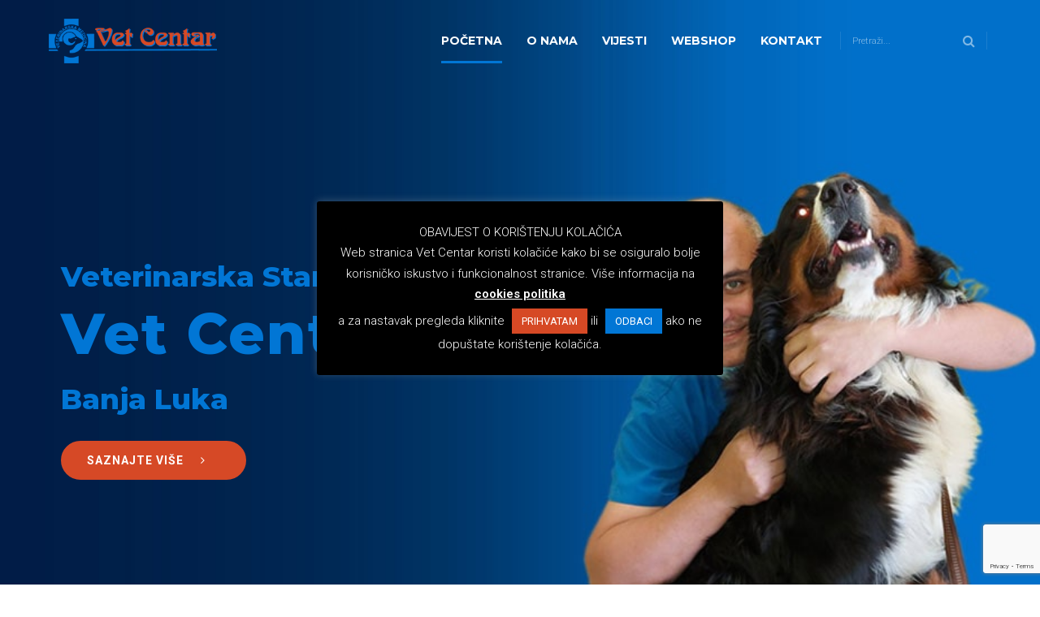

--- FILE ---
content_type: text/html; charset=UTF-8
request_url: https://vetcentar.com/
body_size: 25444
content:
<!DOCTYPE html>
<html lang="bs-BA" data-bt-theme="Medicare Child 1.0.0">
<head>
	<meta name="description" content="Veterinarska stanica i vetrinarska apoteka, najsavremeniji uslovi, putne isprave, kućne posjete, prodaja opreme i hrane za kućne ljubimce, online narudžbe.">
			<meta charset="UTF-8">
		<meta name="viewport" content="width=device-width, initial-scale=1, maximum-scale=1, user-scalable=no">
		<meta name="mobile-web-app-capable" content="yes">
		<meta name="apple-mobile-web-app-capable" content="yes"><title>Vet Centar &#8211; Veterinarska stanica Banja Luka</title>
<meta name='robots' content='max-image-preview:large' />
<link rel="alternate" hreflang="bs" href="https://vetcentar.com/" />
<link rel="alternate" hreflang="x-default" href="https://vetcentar.com/" />
<link rel='dns-prefetch' href='//fonts.googleapis.com' />
<link rel="alternate" type="application/rss+xml" title="Vet Centar &raquo; novosti" href="https://vetcentar.com/feed/" />
<link rel="alternate" type="application/rss+xml" title="Vet Centar &raquo;  novosti o komentarima" href="https://vetcentar.com/comments/feed/" />
<script type="text/javascript">
window._wpemojiSettings = {"baseUrl":"https:\/\/s.w.org\/images\/core\/emoji\/14.0.0\/72x72\/","ext":".png","svgUrl":"https:\/\/s.w.org\/images\/core\/emoji\/14.0.0\/svg\/","svgExt":".svg","source":{"concatemoji":"https:\/\/vetcentar.com\/wp-includes\/js\/wp-emoji-release.min.js?ver=6.2.8"}};
/*! This file is auto-generated */
!function(e,a,t){var n,r,o,i=a.createElement("canvas"),p=i.getContext&&i.getContext("2d");function s(e,t){p.clearRect(0,0,i.width,i.height),p.fillText(e,0,0);e=i.toDataURL();return p.clearRect(0,0,i.width,i.height),p.fillText(t,0,0),e===i.toDataURL()}function c(e){var t=a.createElement("script");t.src=e,t.defer=t.type="text/javascript",a.getElementsByTagName("head")[0].appendChild(t)}for(o=Array("flag","emoji"),t.supports={everything:!0,everythingExceptFlag:!0},r=0;r<o.length;r++)t.supports[o[r]]=function(e){if(p&&p.fillText)switch(p.textBaseline="top",p.font="600 32px Arial",e){case"flag":return s("\ud83c\udff3\ufe0f\u200d\u26a7\ufe0f","\ud83c\udff3\ufe0f\u200b\u26a7\ufe0f")?!1:!s("\ud83c\uddfa\ud83c\uddf3","\ud83c\uddfa\u200b\ud83c\uddf3")&&!s("\ud83c\udff4\udb40\udc67\udb40\udc62\udb40\udc65\udb40\udc6e\udb40\udc67\udb40\udc7f","\ud83c\udff4\u200b\udb40\udc67\u200b\udb40\udc62\u200b\udb40\udc65\u200b\udb40\udc6e\u200b\udb40\udc67\u200b\udb40\udc7f");case"emoji":return!s("\ud83e\udef1\ud83c\udffb\u200d\ud83e\udef2\ud83c\udfff","\ud83e\udef1\ud83c\udffb\u200b\ud83e\udef2\ud83c\udfff")}return!1}(o[r]),t.supports.everything=t.supports.everything&&t.supports[o[r]],"flag"!==o[r]&&(t.supports.everythingExceptFlag=t.supports.everythingExceptFlag&&t.supports[o[r]]);t.supports.everythingExceptFlag=t.supports.everythingExceptFlag&&!t.supports.flag,t.DOMReady=!1,t.readyCallback=function(){t.DOMReady=!0},t.supports.everything||(n=function(){t.readyCallback()},a.addEventListener?(a.addEventListener("DOMContentLoaded",n,!1),e.addEventListener("load",n,!1)):(e.attachEvent("onload",n),a.attachEvent("onreadystatechange",function(){"complete"===a.readyState&&t.readyCallback()})),(e=t.source||{}).concatemoji?c(e.concatemoji):e.wpemoji&&e.twemoji&&(c(e.twemoji),c(e.wpemoji)))}(window,document,window._wpemojiSettings);
</script>
<style type="text/css">
img.wp-smiley,
img.emoji {
	display: inline !important;
	border: none !important;
	box-shadow: none !important;
	height: 1em !important;
	width: 1em !important;
	margin: 0 0.07em !important;
	vertical-align: -0.1em !important;
	background: none !important;
	padding: 0 !important;
}
</style>
	
<link rel='stylesheet' id='wp-block-library-css' href='https://vetcentar.com/wp-includes/css/dist/block-library/style.min.css?ver=6.2.8' type='text/css' media='all' />
<link rel='stylesheet' id='classic-theme-styles-css' href='https://vetcentar.com/wp-includes/css/classic-themes.min.css?ver=6.2.8' type='text/css' media='all' />
<style id='global-styles-inline-css' type='text/css'>
body{--wp--preset--color--black: #000000;--wp--preset--color--cyan-bluish-gray: #abb8c3;--wp--preset--color--white: #ffffff;--wp--preset--color--pale-pink: #f78da7;--wp--preset--color--vivid-red: #cf2e2e;--wp--preset--color--luminous-vivid-orange: #ff6900;--wp--preset--color--luminous-vivid-amber: #fcb900;--wp--preset--color--light-green-cyan: #7bdcb5;--wp--preset--color--vivid-green-cyan: #00d084;--wp--preset--color--pale-cyan-blue: #8ed1fc;--wp--preset--color--vivid-cyan-blue: #0693e3;--wp--preset--color--vivid-purple: #9b51e0;--wp--preset--gradient--vivid-cyan-blue-to-vivid-purple: linear-gradient(135deg,rgba(6,147,227,1) 0%,rgb(155,81,224) 100%);--wp--preset--gradient--light-green-cyan-to-vivid-green-cyan: linear-gradient(135deg,rgb(122,220,180) 0%,rgb(0,208,130) 100%);--wp--preset--gradient--luminous-vivid-amber-to-luminous-vivid-orange: linear-gradient(135deg,rgba(252,185,0,1) 0%,rgba(255,105,0,1) 100%);--wp--preset--gradient--luminous-vivid-orange-to-vivid-red: linear-gradient(135deg,rgba(255,105,0,1) 0%,rgb(207,46,46) 100%);--wp--preset--gradient--very-light-gray-to-cyan-bluish-gray: linear-gradient(135deg,rgb(238,238,238) 0%,rgb(169,184,195) 100%);--wp--preset--gradient--cool-to-warm-spectrum: linear-gradient(135deg,rgb(74,234,220) 0%,rgb(151,120,209) 20%,rgb(207,42,186) 40%,rgb(238,44,130) 60%,rgb(251,105,98) 80%,rgb(254,248,76) 100%);--wp--preset--gradient--blush-light-purple: linear-gradient(135deg,rgb(255,206,236) 0%,rgb(152,150,240) 100%);--wp--preset--gradient--blush-bordeaux: linear-gradient(135deg,rgb(254,205,165) 0%,rgb(254,45,45) 50%,rgb(107,0,62) 100%);--wp--preset--gradient--luminous-dusk: linear-gradient(135deg,rgb(255,203,112) 0%,rgb(199,81,192) 50%,rgb(65,88,208) 100%);--wp--preset--gradient--pale-ocean: linear-gradient(135deg,rgb(255,245,203) 0%,rgb(182,227,212) 50%,rgb(51,167,181) 100%);--wp--preset--gradient--electric-grass: linear-gradient(135deg,rgb(202,248,128) 0%,rgb(113,206,126) 100%);--wp--preset--gradient--midnight: linear-gradient(135deg,rgb(2,3,129) 0%,rgb(40,116,252) 100%);--wp--preset--duotone--dark-grayscale: url('#wp-duotone-dark-grayscale');--wp--preset--duotone--grayscale: url('#wp-duotone-grayscale');--wp--preset--duotone--purple-yellow: url('#wp-duotone-purple-yellow');--wp--preset--duotone--blue-red: url('#wp-duotone-blue-red');--wp--preset--duotone--midnight: url('#wp-duotone-midnight');--wp--preset--duotone--magenta-yellow: url('#wp-duotone-magenta-yellow');--wp--preset--duotone--purple-green: url('#wp-duotone-purple-green');--wp--preset--duotone--blue-orange: url('#wp-duotone-blue-orange');--wp--preset--font-size--small: 13px;--wp--preset--font-size--medium: 20px;--wp--preset--font-size--large: 36px;--wp--preset--font-size--x-large: 42px;--wp--preset--spacing--20: 0.44rem;--wp--preset--spacing--30: 0.67rem;--wp--preset--spacing--40: 1rem;--wp--preset--spacing--50: 1.5rem;--wp--preset--spacing--60: 2.25rem;--wp--preset--spacing--70: 3.38rem;--wp--preset--spacing--80: 5.06rem;--wp--preset--shadow--natural: 6px 6px 9px rgba(0, 0, 0, 0.2);--wp--preset--shadow--deep: 12px 12px 50px rgba(0, 0, 0, 0.4);--wp--preset--shadow--sharp: 6px 6px 0px rgba(0, 0, 0, 0.2);--wp--preset--shadow--outlined: 6px 6px 0px -3px rgba(255, 255, 255, 1), 6px 6px rgba(0, 0, 0, 1);--wp--preset--shadow--crisp: 6px 6px 0px rgba(0, 0, 0, 1);}:where(.is-layout-flex){gap: 0.5em;}body .is-layout-flow > .alignleft{float: left;margin-inline-start: 0;margin-inline-end: 2em;}body .is-layout-flow > .alignright{float: right;margin-inline-start: 2em;margin-inline-end: 0;}body .is-layout-flow > .aligncenter{margin-left: auto !important;margin-right: auto !important;}body .is-layout-constrained > .alignleft{float: left;margin-inline-start: 0;margin-inline-end: 2em;}body .is-layout-constrained > .alignright{float: right;margin-inline-start: 2em;margin-inline-end: 0;}body .is-layout-constrained > .aligncenter{margin-left: auto !important;margin-right: auto !important;}body .is-layout-constrained > :where(:not(.alignleft):not(.alignright):not(.alignfull)){max-width: var(--wp--style--global--content-size);margin-left: auto !important;margin-right: auto !important;}body .is-layout-constrained > .alignwide{max-width: var(--wp--style--global--wide-size);}body .is-layout-flex{display: flex;}body .is-layout-flex{flex-wrap: wrap;align-items: center;}body .is-layout-flex > *{margin: 0;}:where(.wp-block-columns.is-layout-flex){gap: 2em;}.has-black-color{color: var(--wp--preset--color--black) !important;}.has-cyan-bluish-gray-color{color: var(--wp--preset--color--cyan-bluish-gray) !important;}.has-white-color{color: var(--wp--preset--color--white) !important;}.has-pale-pink-color{color: var(--wp--preset--color--pale-pink) !important;}.has-vivid-red-color{color: var(--wp--preset--color--vivid-red) !important;}.has-luminous-vivid-orange-color{color: var(--wp--preset--color--luminous-vivid-orange) !important;}.has-luminous-vivid-amber-color{color: var(--wp--preset--color--luminous-vivid-amber) !important;}.has-light-green-cyan-color{color: var(--wp--preset--color--light-green-cyan) !important;}.has-vivid-green-cyan-color{color: var(--wp--preset--color--vivid-green-cyan) !important;}.has-pale-cyan-blue-color{color: var(--wp--preset--color--pale-cyan-blue) !important;}.has-vivid-cyan-blue-color{color: var(--wp--preset--color--vivid-cyan-blue) !important;}.has-vivid-purple-color{color: var(--wp--preset--color--vivid-purple) !important;}.has-black-background-color{background-color: var(--wp--preset--color--black) !important;}.has-cyan-bluish-gray-background-color{background-color: var(--wp--preset--color--cyan-bluish-gray) !important;}.has-white-background-color{background-color: var(--wp--preset--color--white) !important;}.has-pale-pink-background-color{background-color: var(--wp--preset--color--pale-pink) !important;}.has-vivid-red-background-color{background-color: var(--wp--preset--color--vivid-red) !important;}.has-luminous-vivid-orange-background-color{background-color: var(--wp--preset--color--luminous-vivid-orange) !important;}.has-luminous-vivid-amber-background-color{background-color: var(--wp--preset--color--luminous-vivid-amber) !important;}.has-light-green-cyan-background-color{background-color: var(--wp--preset--color--light-green-cyan) !important;}.has-vivid-green-cyan-background-color{background-color: var(--wp--preset--color--vivid-green-cyan) !important;}.has-pale-cyan-blue-background-color{background-color: var(--wp--preset--color--pale-cyan-blue) !important;}.has-vivid-cyan-blue-background-color{background-color: var(--wp--preset--color--vivid-cyan-blue) !important;}.has-vivid-purple-background-color{background-color: var(--wp--preset--color--vivid-purple) !important;}.has-black-border-color{border-color: var(--wp--preset--color--black) !important;}.has-cyan-bluish-gray-border-color{border-color: var(--wp--preset--color--cyan-bluish-gray) !important;}.has-white-border-color{border-color: var(--wp--preset--color--white) !important;}.has-pale-pink-border-color{border-color: var(--wp--preset--color--pale-pink) !important;}.has-vivid-red-border-color{border-color: var(--wp--preset--color--vivid-red) !important;}.has-luminous-vivid-orange-border-color{border-color: var(--wp--preset--color--luminous-vivid-orange) !important;}.has-luminous-vivid-amber-border-color{border-color: var(--wp--preset--color--luminous-vivid-amber) !important;}.has-light-green-cyan-border-color{border-color: var(--wp--preset--color--light-green-cyan) !important;}.has-vivid-green-cyan-border-color{border-color: var(--wp--preset--color--vivid-green-cyan) !important;}.has-pale-cyan-blue-border-color{border-color: var(--wp--preset--color--pale-cyan-blue) !important;}.has-vivid-cyan-blue-border-color{border-color: var(--wp--preset--color--vivid-cyan-blue) !important;}.has-vivid-purple-border-color{border-color: var(--wp--preset--color--vivid-purple) !important;}.has-vivid-cyan-blue-to-vivid-purple-gradient-background{background: var(--wp--preset--gradient--vivid-cyan-blue-to-vivid-purple) !important;}.has-light-green-cyan-to-vivid-green-cyan-gradient-background{background: var(--wp--preset--gradient--light-green-cyan-to-vivid-green-cyan) !important;}.has-luminous-vivid-amber-to-luminous-vivid-orange-gradient-background{background: var(--wp--preset--gradient--luminous-vivid-amber-to-luminous-vivid-orange) !important;}.has-luminous-vivid-orange-to-vivid-red-gradient-background{background: var(--wp--preset--gradient--luminous-vivid-orange-to-vivid-red) !important;}.has-very-light-gray-to-cyan-bluish-gray-gradient-background{background: var(--wp--preset--gradient--very-light-gray-to-cyan-bluish-gray) !important;}.has-cool-to-warm-spectrum-gradient-background{background: var(--wp--preset--gradient--cool-to-warm-spectrum) !important;}.has-blush-light-purple-gradient-background{background: var(--wp--preset--gradient--blush-light-purple) !important;}.has-blush-bordeaux-gradient-background{background: var(--wp--preset--gradient--blush-bordeaux) !important;}.has-luminous-dusk-gradient-background{background: var(--wp--preset--gradient--luminous-dusk) !important;}.has-pale-ocean-gradient-background{background: var(--wp--preset--gradient--pale-ocean) !important;}.has-electric-grass-gradient-background{background: var(--wp--preset--gradient--electric-grass) !important;}.has-midnight-gradient-background{background: var(--wp--preset--gradient--midnight) !important;}.has-small-font-size{font-size: var(--wp--preset--font-size--small) !important;}.has-medium-font-size{font-size: var(--wp--preset--font-size--medium) !important;}.has-large-font-size{font-size: var(--wp--preset--font-size--large) !important;}.has-x-large-font-size{font-size: var(--wp--preset--font-size--x-large) !important;}
.wp-block-navigation a:where(:not(.wp-element-button)){color: inherit;}
:where(.wp-block-columns.is-layout-flex){gap: 2em;}
.wp-block-pullquote{font-size: 1.5em;line-height: 1.6;}
</style>
<link rel='stylesheet' id='contact-form-7-css' href='https://vetcentar.com/wp-content/plugins/contact-form-7/includes/css/styles.css?ver=5.8.7' type='text/css' media='all' />
<link rel='stylesheet' id='cookie-law-info-css' href='https://vetcentar.com/wp-content/plugins/cookie-law-info/legacy/public/css/cookie-law-info-public.css?ver=3.2.7' type='text/css' media='all' />
<link rel='stylesheet' id='cookie-law-info-gdpr-css' href='https://vetcentar.com/wp-content/plugins/cookie-law-info/legacy/public/css/cookie-law-info-gdpr.css?ver=3.2.7' type='text/css' media='all' />
<link rel='stylesheet' id='mptt-style-css' href='https://vetcentar.com/wp-content/plugins/mp-timetable/media/css/style.css?ver=2.4.16' type='text/css' media='all' />
<style id='woocommerce-inline-inline-css' type='text/css'>
.woocommerce form .form-row .required { visibility: visible; }
</style>
<link rel='stylesheet' id='medicare-style-css' href='https://vetcentar.com/wp-content/themes/medicare/style.css?ver=6.2.8' type='text/css' media='all' />
<style id='medicare-style-inline-css' type='text/css'>
a:hover{ color: #0176d5;} select, input{font-family: Roboto;} body{font-family: "Roboto";} h1, h2, h3, h4, h5, h6{ font-family: "Montserrat";} a:hover{color: #0176d5;} .btLoader{ border-right: 2px solid #0176d5;} .btBreadCrumbs{ font-family: "Roboto Condensed";} .btPageHeadline header .dash .headline:after{ background: #0176d5;} .btAccentColorBackground{background-color: #0176d5 !important;} .btAleternateColorBackground{background-color: #d64926 !important;} .topTools .btIconWidgetIcon:hover .btIco .btIcoHolder em, .btIconWidget .btIconWidgetIcon:hover .btIco .btIcoHolder em{color: #0176d5 !important;} .menuPort{font-family: "Montserrat";} .menuPort nav ul li a:hover{color: #0176d5 !important;} .menuPort nav > ul > li.menu-item-has-children > a:before{ border-bottom: 6px solid #0176d5;} .btMenuHorizontal .menuPort nav > ul > li.current-menu-ancestor > a, .btMenuHorizontal .menuPort nav > ul > li.current-menu-item > a{-webkit-box-shadow: 0 -3px 0 0 #0176d5 inset; box-shadow: 0 -3px 0 0 #0176d5 inset;} .btMenuHorizontal .menuPort nav > ul > li > ul li.current-menu-ancestor > a, .btMenuHorizontal .menuPort nav > ul > li > ul li.current-menu-item > a{color: #0176d5 !important;} .btMenuVertical nav li.current-menu-ancestor > a, .btMenuVertical nav li.current-menu-item > a{color: #0176d5 !important;} .subToggler:before{ color: #0176d5;} body.btMenuHorizontal .menuPort ul ul li:first-child > a{border-top: 3px solid #0176d5;} body.btMenuHorizontal .menuPort > nav > ul > li.btMenuWideDropdown > ul > li > a, body.btMenuHorizontal .menuPort > nav > ul > li.btMenuWideDropdown > ul > li:first-child > a{border-top: 3px solid #0176d5;} .btVerticalMenuTrigger:hover .btIco:before, .btVerticalMenuTrigger:hover .btIco:after{border-top-color: #0176d5;} .btVerticalMenuTrigger:hover .btIco .btIcoHolder:after{border-top-color: #0176d5;} @media (min-width: 1200px){.btMenuVerticalOn .btVerticalMenuTrigger .btIco a:before{color: #0176d5 !important;} }.topBar .widget_search button:hover:before, .topBarInMenu .widget_search button:hover:before{color: #0176d5;} .btDarkSkin .topBar .widget_search button:hover:before, .btDarkSkin .topBarInMenu .widget_search button:hover:before, .btLightSkin .btDarkSkin .topBar .widget_search button:hover:before, .btLightSkin .btDarkSkin .topBarInMenu .widget_search button:hover:before{color: #0176d5;} .btLightSkin button:hover:before, .btDarkSkin .btLightSkin button:hover:before{color: #0176d5;} .topBarInLogoAreaCell{border: 0 solid #0176d5;} .topBarInLogoAreaCell .btSpecialHeaderIcon .btIconWidgetIcon .btIco .btIcoHolder:before, .topBarInLogoAreaCell .btSpecialHeaderIcon .btIconWidgetIcon .btIco .btIcoHolder:after{color: #d64926;} .topTools.btTopToolsLeft .btIco .btIcoHolder{background-color: #0176d5;} .topTools.btTopToolsLeft .btIco .btIcoHolder:hover{background-color: #d64926;} .topTools.btTopToolsLeft .btSpecialHeaderIcon .btIco .btIcoHolder{background-color: #d64926;} .topTools.btTopToolsLeft .btSpecialHeaderIcon .btIco .btIcoHolder:hover{background-color: #0176d5;} .infoToggler:before{background-color: #0176d5; border: 1px solid #0176d5;} .infoToggler:after{ color: #0176d5; border: 1px solid #0176d5;} .infoToggler.on:after{ background-color: #0176d5;} .infoToggler.on:before{ color: #0176d5;} .btSiteFooter .menu li.btPageTop a:after, .btSiteFooter .menu li.btPageTop a:before{ color: #d64926;} .btSiteFooter .menu a:hover{color: #0176d5;} .btCustomMenu ul li a:hover{color: #0176d5;} .btCustomMenu ul li.btPageTop a:after{ color: #d64926;} .btInlineFooterMenu.btCustomMenu ul > li > a{ color: #0176d5;} .btFooterWrap.btDarkSkin .btBox h4 .headline a:hover, .btFooterWrap.btLightSkin .btBox h4 .headline a:hover{color: #0176d5;} #boldSiteFooterWidgetsRow .btSpecialHeaderIcon .btIconWidgetIcon .btIco .btIcoHolder:before, #boldSiteFooterWidgetsRow .btSpecialHeaderIcon .btIconWidgetIcon .btIco .btIcoHolder:after{color: #d64926;} .sticky .headline{color: #0176d5;} .headline a{color: #0176d5;} .single-portfolio h1, .single-post h1, .single-portfolio h2, .single-post h2{ color: #0176d5;} .portfolioItem dt, .btPortfolioSingleItemColumns dt{color: #0176d5;} .btArticleListItem.btBlogColumnView .btArticleListBodyAuthor a, .btPostSingleItemColumns .btArticleListBodyAuthor a{color: #0176d5 !important;} .commentTxt p.edit-link a:hover, .commentTxt p.reply a:hover{color: #0176d5;} .btBox > h4{ font-family: "Roboto Condensed";} .btBox > h4:after{ background-color: #0176d5;} .btBox ul li a:hover{color: #0176d5;} .btBox.widget_calendar table caption{background: #0176d5; font-family: "Montserrat";} .btBox.widget_archive ul li a:hover, .btBox.widget_categories ul li a:hover, .btCustomMenu ul li a:hover{border-bottom: 1px solid #0176d5;} .btDarkSkin .btBox.widget_archive ul li a:hover, .btLightSkin .btDarkSkin .btBox.widget_archive ul li a:hover, .btDarkSkin .btBox.widget_categories ul li a:hover, .btLightSkin .btDarkSkin .btBox.widget_categories ul li a:hover{border-bottom: 1px solid #0176d5;} .btBox.widget_rss li a.rsswidget{font-family: "Montserrat";} .btBox.widget_rss li cite:before{ color: #0176d5;} .btBox .btSearch button, .btBox .btSearch input[type=submit], form.woocommerce-product-search button, form.woocommerce-product-search input[type=submit]{ background: #0176d5;} .btBox .btSearch button:hover, form.woocommerce-product-search button:hover{background: #014c89;} form.wpcf7-form input[type="text"], form.wpcf7-form input[type="password"], form.wpcf7-form input[type="email"], form.wpcf7-form input[type="date"], form.wpcf7-form textarea, form.wpcf7-form .fancy-select .trigger{ font-family: "Roboto";} form.wpcf7-form input[type="text"]:focus, form.wpcf7-form input[type="password"]:focus, form.wpcf7-form input[type="email"]:focus, form.wpcf7-form input[type="date"]:focus, form.wpcf7-form textarea:focus, form.wpcf7-form .fancy-select .trigger.open{-webkit-box-shadow: 0 0 0 2px #0176d5 inset; box-shadow: 0 0 0 2px #0176d5 inset;} form.wpcf7-form p span.required:after, form.wpcf7-form p span.bt_bb_required:after{ color: #0176d5 !important;} form.wpcf7-form .wpcf7-submit{ background-color: #0176d5;} form.wpcf7-form .wpcf7-submit:hover{background: #95331a;} .fancy-select ul.options > li:hover{color: #0176d5;} .btBox .tagcloud a, .btTags ul a{ background: #0176d5;} .btBox .tagcloud a:hover, .btTags ul a:hover{background: #014c89;} .recentTweets small:before{ color: #0176d5;} .btContentHolder blockquote{ font-family: "Roboto";} .btContentHolder table tr th, .btContentHolder table thead tr th{background: #0176d5;} .post-password-form input[type="submit"]{ background: #0176d5; font-family: "Montserrat";} .btPagination .paging a:hover:after{background: #0176d5;} .articleSideGutter a{color: #0176d5;} .comment-respond .btnOutline button[type="submit"]{font-family: "Montserrat";} a#cancel-comment-reply-link{ font-family: "Roboto";} a#cancel-comment-reply-link:hover{color: #0176d5;} span.btHighlight{ background-color: #0176d5;} a.btContinueReading{background: #0176d5;} a.btContinueReading:hover{background: #014c89;} .btArticle .btArticleBody p a, .btArticle .btArticleBody ul a, .btArticle .btArticleBody ol a, .btArticle .btArticleBody table td a, .btArticle .btArticleBody dl a, .btArticle .btArticleBody address a, .btArticle .btArticleBody pre a, .btArticle .portfolioBody p a, .btArticle .portfolioBody ul a, .btArticle .portfolioBody ol a, .btArticle .portfolioBody table td a, .btArticle .portfolioBody dl a, .btArticle .portfolioBody address a, .btArticle .portfolioBody pre a{color: #0176d5;} .btIco .btIcoHolder:before, .btIco .btIcoHolder:after{color: #0176d5;} .btDarkSkin .btTopToolsRight .btIconWidget:hover .btIco .btIcoHolder:before, .btDarkSkin .btTopToolsRight .btIconWidget:hover .btIco .btIcoHolder:after, .btLightSkin .btDarkSkin .btTopToolsRight .btIconWidget:hover .btIco .btIcoHolder:before, .btLightSkin .btDarkSkin .btTopToolsRight .btIconWidget:hover .btIco .btIcoHolder:after{color: #0176d5;} .btLightSkin .btTopToolsRight .btIconWidget:hover .btIco .btIcoHolder:before, .btLightSkin .btTopToolsRight .btIconWidget:hover .btIco .btIcoHolder:after, .btDarkSkin .btLightSkin .btTopToolsRight .btIconWidget:hover .btIco .btIcoHolder:before, .btDarkSkin .btLightSkin .btTopToolsRight .btIconWidget:hover .btIco .btIcoHolder:after{color: #0176d5;} .btIco.btIcoWhiteType .btIcoHolder em{ color: #0176d5;} .btIco.btIcoFilledType.btIcoAccentColor.btIcoBigSize:hover .btIcoHolder em:before, .btIco.btIcoOutlineType.btIcoAccentColor.btIcoBigSize .btIcoHolder em:before, .btIco.btIcoFilledType.btIcoAccentColor.btIcoLargeSize:hover .btIcoHolder em:before, .btIco.btIcoOutlineType.btIcoAccentColor.btIcoLargeSize .btIcoHolder em:before{-webkit-box-shadow: 0 0 0 2px #0176d5 inset; box-shadow: 0 0 0 2px #0176d5 inset;} .btIco.btIcoFilledType.btIcoAccentColor .btIcoHolder em:before, .btIco.btIcoOutlineType.btIcoAccentColor:hover .btIcoHolder em:before{-webkit-box-shadow: 0 0 0 1em #0176d5 inset; box-shadow: 0 0 0 1em #0176d5 inset;} .btIco.btIcoFilledType.btIcoAccentColor:hover .btIcoHolder em:before, .btIco.btIcoOutlineType.btIcoAccentColor .btIcoHolder em:before{-webkit-box-shadow: 0 0 0 1px #0176d5 inset; box-shadow: 0 0 0 1px #0176d5 inset;} .btIco.btIcoFilledType.btIcoAccentColor:hover .btIcoHolder:before, .btIco.btIcoFilledType.btIcoAccentColor:hover .btIcoHolder:after, .btIco.btIcoOutlineType.btIcoAccentColor .btIcoHolder:before, .btIco.btIcoOutlineType.btIcoAccentColor .btIcoHolder:after{color: #0176d5;} .btIco.btIcoFilledType.btIcoAlterColor.btIcoBigSize:hover .btIcoHolder em:before, .btIco.btIcoOutlineType.btIcoAlterColor.btIcoBigSize .btIcoHolder em:before, .btIco.btIcoFilledType.btIcoAlterColor.btIcoLargeSize:hover .btIcoHolder em:before, .btIco.btIcoOutlineType.btIcoAlterColor.btIcoLargeSize .btIcoHolder em:before{-webkit-box-shadow: 0 0 0 2px #d64926 inset; box-shadow: 0 0 0 2px #d64926 inset;} .btIco.btIcoFilledType.btIcoAlterColor .btIcoHolder em:before, .btIco.btIcoOutlineType.btIcoAlterColor:hover .btIcoHolder em:before{-webkit-box-shadow: 0 0 0 1em #d64926 inset; box-shadow: 0 0 0 1em #d64926 inset;} .btIco.btIcoFilledType.btIcoAlterColor:hover .btIcoHolder em:before, .btIco.btIcoOutlineType.btIcoAlterColor .btIcoHolder em:before{-webkit-box-shadow: 0 0 0 1px #d64926 inset; box-shadow: 0 0 0 1px #d64926 inset;} .btIco.btIcoFilledType.btIcoAlterColor:hover .btIcoHolder:before, .btIco.btIcoFilledType.btIcoAlterColor:hover .btIcoHolder:after, .btIco.btIcoOutlineType.btIcoAlterColor .btIcoHolder:before, .btIco.btIcoOutlineType.btIcoAlterColor .btIcoHolder:after{color: #d64926;} .btLightSkin .btIco.btIcoDefaultType.btIcoAccentColor .btIcoHolder:before, .btLightSkin .btIco.btIcoDefaultType.btIcoAccentColor .btIcoHolder:after, .btLightSkin .btIco.btIcoDefaultType.btIcoDefaultColor:hover .btIcoHolder:before, .btLightSkin .btIco.btIcoDefaultType.btIcoDefaultColor:hover .btIcoHolder:after, .btDarkSkin .btLightSkin .btIco.btIcoDefaultType.btIcoAccentColor .btIcoHolder:before, .btDarkSkin .btLightSkin .btIco.btIcoDefaultType.btIcoAccentColor .btIcoHolder:after, .btDarkSkin .btLightSkin .btIco.btIcoDefaultType.btIcoDefaultColor:hover .btIcoHolder:before, .btDarkSkin .btLightSkin .btIco.btIcoDefaultType.btIcoDefaultColor:hover .btIcoHolder:after, .btDarkSkin .btIco.btIcoDefaultType.btIcoAccentColor .btIcoHolder:before, .btDarkSkin .btIco.btIcoDefaultType.btIcoAccentColor .btIcoHolder:after, .btDarkSkin .btIco.btIcoDefaultType.btIcoDefaultColor:hover .btIcoHolder:before, .btDarkSkin .btIco.btIcoDefaultType.btIcoDefaultColor:hover .btIcoHolder:after, .btLightSkin .btDarkSkin .btIco.btIcoDefaultType.btIcoAccentColor .btIcoHolder:before, .btLightSkin .btDarkSkin .btIco.btIcoDefaultType.btIcoAccentColor .btIcoHolder:after, .btLightSkin .btDarkSkin .btIco.btIcoDefaultType.btIcoDefaultColor:hover .btIcoHolder:before, .btLightSkin .btDarkSkin .btIco.btIcoDefaultType.btIcoDefaultColor:hover .btIcoHolder:after{color: #0176d5;} .btLightSkin .btIco.btIcoDefaultType.btIcoAlterColor .btIcoHolder:before, .btLightSkin .btIco.btIcoDefaultType.btIcoAlterColor .btIcoHolder:after, .btLightSkin .btIco.btIcoDefaultType.btIcoDefaultColor:hover .btIcoHolder:before, .btLightSkin .btIco.btIcoDefaultType.btIcoDefaultColor:hover .btIcoHolder:after, .btDarkSkin .btLightSkin .btIco.btIcoDefaultType.btIcoAlterColor .btIcoHolder:before, .btDarkSkin .btLightSkin .btIco.btIcoDefaultType.btIcoAlterColor .btIcoHolder:after, .btDarkSkin .btLightSkin .btIco.btIcoDefaultType.btIcoDefaultColor:hover .btIcoHolder:before, .btDarkSkin .btLightSkin .btIco.btIcoDefaultType.btIcoDefaultColor:hover .btIcoHolder:after, .btDarkSkin .btIco.btIcoDefaultType.btIcoAlterColor .btIcoHolder:before, .btDarkSkin .btIco.btIcoDefaultType.btIcoAlterColor .btIcoHolder:after, .btDarkSkin .btIco.btIcoDefaultType.btIcoDefaultColor:hover .btIcoHolder:before, .btDarkSkin .btIco.btIcoDefaultType.btIcoDefaultColor:hover .btIcoHolder:after, .btLightSkin .btDarkSkin .btIco.btIcoDefaultType.btIcoAlterColor .btIcoHolder:before, .btLightSkin .btDarkSkin .btIco.btIcoDefaultType.btIcoAlterColor .btIcoHolder:after, .btLightSkin .btDarkSkin .btIco.btIcoDefaultType.btIcoDefaultColor:hover .btIcoHolder:before, .btLightSkin .btDarkSkin .btIco.btIcoDefaultType.btIcoDefaultColor:hover .btIcoHolder:after{color: #d64926;} .btAccentColorBackground .btIco.btIcoDefaultType.btIcoDefaultColor:hover .btIcoHolder:before, .btAccentColorBackground .btIco.btIcoDefaultType.btIcoDefaultColor:hover .btIcoHolder:after{color: #d64926 !important;} .btIcoAccentColor span{color: #0176d5;} .btIcoAlterColor span{color: #d64926;} .btIcoDefaultColor:hover span, .btIcoDefaultColor:hover a.btIcoHolder:after{color: #0176d5 !important;} .btCircleIcon.btAccentColorCircle.btFilledCircle, .btCircleIcon.btAccentColorCircle.btFilledCircle:hover{border-color: #0176d5; background-color: #0176d5;} .btCircleIcon.btAccentColorCircle.btHollowCircle, .btCircleIcon.btAccentColorCircle.btHollowCircle:hover{border-color: #0176d5; color: #0176d5;} .btCircleIcon.btAlternateColorCircle.btFilledCircle, .btCircleIcon.btAlternateColorCircle.btFilledCircle:hover{border-color: #d64926; background-color: #d64926;} .btCircleIcon.btAlternateColorCircle.btHollowCircle, .btCircleIcon.btAlternateColorCircle.btHollowCircle:hover{border-color: #d64926; color: #d64926;} .btnFilledStyle.btnAccentColor, .btnOutlineStyle.btnAccentColor:hover{background-color: #0176d5; border: 2px solid #0176d5;} .btnFilledStyle.btnAlternateColor, .btnOutlineStyle.btnAlternateColor:hover{background-color: #d64926; border: 2px solid #d64926;} .btnFilledStyle.btnAccentColor:hover{background-color: #014c89; border: 2px solid #014c89;} .btnFilledStyle.btnAlternateColor:hover{background-color: #95331a; border: 2px solid #95331a;} .btnOutlineStyle.btnAccentColor{ border: 2px solid #0176d5; color: #0176d5;} .btnOutlineStyle.btnAccentColor span, .btnOutlineStyle.btnAccentColor span:before, .btnOutlineStyle.btnAccentColor a, .btnOutlineStyle.btnAccentColor .btIco a:before, .btnOutlineStyle.btnAccentColor button{color: #0176d5 !important;} .btnOutlineStyle.btnAlternateColor{ border: 2px solid #d64926; color: #d64926;} .btnOutlineStyle.btnAlternateColor span, .btnOutlineStyle.btnAlternateColor span:before, .btnOutlineStyle.btnAlternateColor a, .btnOutlineStyle.btnAlternateColor .btIco a:before, .btnOutlineStyle.btnAlternateColor button{color: #d64926 !important;} .btnBorderlessStyle.btnAccentColor span, .btnBorderlessStyle.btnNormalColor:hover span, .btnBorderlessStyle.btnAccentColor span:before, .btnBorderlessStyle.btnNormalColor:hover span:before, .btnBorderlessStyle.btnAccentColor a, .btnBorderlessStyle.btnNormalColor:hover a, .btnBorderlessStyle.btnAccentColor .btIco a:before, .btnBorderlessStyle.btnNormalColor:hover .btIco a:before, .btnBorderlessStyle.btnAccentColor button, .btnBorderlessStyle.btnNormalColor:hover button{color: #0176d5;} .btnBorderlessStyle.btnAlternateColor span, .btnBorderlessStyle.btnAlternateColor span:before, .btnBorderlessStyle.btnAlternateColor a, .btnBorderlessStyle.btnAlternateColor .btIco a:before, .btnBorderlessStyle.btnAlternateColor button{color: #d64926;} .btCounterHolder{font-family: "Montserrat";} .btProgressContent .btProgressAnim{background-color: #0176d5;} .btProgressBarLineStyle .btProgressContent .btProgressAnim{ color: #0176d5; border-bottom: 4px solid #0176d5;} .captionTxt:before{color: #0176d5;} .btPriceTable .btPriceTableHeader{background: #0176d5;} .btLightSkin .btDarkSkin .btPriceTableSticker, .btDarkSkin .btLightSkin .btDarkSkin .btPriceTableSticker{background: #d64926;} .btDarkSkin .btDarkSkin .btPriceTableSticker, .btLightSkin .btDarkSkin .btDarkSkin .btPriceTableSticker{ color: #0176d5;} .header .btSuperTitle{font-family: "Roboto Condensed";} .header .btSubTitle{font-family: "Roboto";} .btLightSkin .btAlternateDash.btDash .dash:after, .btLightSkin .btAlternateDash.btDash .dash:before, .btDarkSkin .btLightSkin .btAlternateDash.btDash .dash:after, .btDarkSkin .btLightSkin .btAlternateDash.btDash .dash:before, .btDarkSkin .btAlternateDash.btDash .dash:after, .btDarkSkin .btAlternateDash.btDash .dash:before, .btLightSkin .btDarkSkin .btAlternateDash.btDash .dash:after, .btLightSkin .btDarkSkin .btAlternateDash.btDash .dash:before{-webkit-box-shadow: 0 2px 0 0 #d64926 inset; box-shadow: 0 2px 0 0 #d64926 inset;} .btLightSkin .btAccentDash.btDash .dash:after, .btLightSkin .btAccentDash.btDash .dash:before, .btDarkSkin .btLightSkin .btAccentDash.btDash .dash:after, .btDarkSkin .btLightSkin .btAccentDash.btDash .dash:before, .btDarkSkin .btAccentDash.btDash .dash:after, .btDarkSkin .btAccentDash.btDash .dash:before, .btLightSkin .btDarkSkin .btAccentDash.btDash .dash:after, .btLightSkin .btDarkSkin .btAccentDash.btDash .dash:before{-webkit-box-shadow: 0 2px 0 0 #0176d5 inset; box-shadow: 0 2px 0 0 #0176d5 inset;} .header.small .dash:after, .header.small .dash:before{-webkit-box-shadow: 0 1px 0 0 #0176d5 inset; box-shadow: 0 1px 0 0 #0176d5 inset;} .btGridContent .header .btSuperTitle a:hover{color: #0176d5;} .btCatFilter{ font-family: "Montserrat";} .btCatFilter .btCatFilterItem:after{ background: #0176d5;} .btCatFilter .btCatFilterItem:hover{color: #0176d5;} .btMediaBox.btQuote, .btMediaBox.btLink{background-color: #0176d5;} h4.nbs.nsPrev a:hover:before, h4.nbs.nsNext a:hover:after{background-color: #0176d5;} .btGhost h4.nbs.nsPrev a:hover:before, .btGhost h4.nbs.nsNext a:hover:after{background-color: #0176d5 !important;} .slided .slick-dots li.slick-active button, .slided .slick-dots li.slick-active button:hover, .btDarkSkin .slided .slick-dots li.slick-active button, .btLightSkin .btDarkSkin .slided .slick-dots li.slick-active button, .btDarkSkin .slided .slick-dots li.slick-active button:hover, .btLightSkin .btDarkSkin .slided .slick-dots li.slick-active button:hover{background-color: #0176d5;} .btGetInfo{ background: #0176d5;} .btCloseGhost .btIco .btIcoHolder:after{color: #0176d5;} .btInfoBarMeta p strong{color: #0176d5;} .btLightSkin .tabsHeader li.on span, .btDarkSkin .btLightSkin .tabsHeader li.on span, .btLightSkin .tabsHeader li.on a, .btDarkSkin .btLightSkin .tabsHeader li.on a{-webkit-box-shadow: 0 -2px 0 0 #0176d5 inset; box-shadow: 0 -2px 0 0 #0176d5 inset;} .btLightSkin .tabsVertical .tabAccordionTitle.on, .btDarkSkin .btLightSkin .tabsVertical .tabAccordionTitle.on, .btDarkSkin .tabsVertical .tabAccordionTitle.on, .btLightSkin .btDarkSkin .tabsVertical .tabAccordionTitle.on{background-color: #0176d5; -webkit-box-shadow: -52px 0 0 #014c89 inset; box-shadow: -52px 0 0 #014c89 inset;} .rtl.btLightSkin .tabsVertical .tabAccordionTitle.on, .rtl.btDarkSkin .btLightSkin .tabsVertical .tabAccordionTitle.on, .rtl.btDarkSkin .tabsVertical .tabAccordionTitle.on, .rtl.btLightSkin .btDarkSkin .tabsVertical .tabAccordionTitle.on{-webkit-box-shadow: 52px 0 0 #014c89 inset; box-shadow: 52px 0 0 #014c89 inset;} .tabsVertical .tabAccordionTitle:before{color: #0176d5;} .tabAccordionTitle.on{background: #0176d5;} .btSingleLatestPostFooter a.btArticleComments{border-left: 1px solid #0176d5;} .demos span{background-color: #0176d5;} .btWorkingHoursInnerLink a{background-color: #d64926;} .btWorkingHoursInnerLink a:hover{ background-color: #0176d5;} .btDarkSkin .btGoogleMapsWrap, .btLightSkin .btDarkSkin .btGoogleMapsWrap{background-color: #d64926;} span.btInfoPaneToggler{background-color: #0176d5;} input[type="text"], input[type="password"], input[type="email"], input[type="date"], input[type="tel"], textarea, .fancy-select .trigger, .select2-container .select2-choice{font-family: "Roboto";} input[type="text"]:focus, input[type="password"]:focus, input[type="email"]:focus, input[type="tel"]:focus, textarea:focus, .fancy-select .trigger.open, .select2-container.select2-dropdown-open .select2-choice{-webkit-box-shadow: 0 0 0 2px #0176d5 inset; box-shadow: 0 0 0 2px #0176d5 inset;} .btSpecTypeDropdown .fancy-select .trigger.open{-webkit-box-shadow: 0 0 0 2px #0176d5 inset; box-shadow: 0 0 0 2px #0176d5 inset;} .wCheckBox:before{background-color: #0176d5;} .btCustomList li a:before{ color: #0176d5;} .btCustomList li a:hover:before{ background-color: #0176d5;} .btLightSkin .btCustomList li a:hover, .btDarkSkin .btLightSkin .btCustomList li a:hover, .btDarkSkin .btCustomList li a:hover, .btLightSkin .btDarkSkin .btCustomList li a:hover{background-color: #0176d5;} .btLightSkin .btCustomList li a:hover:before, .btDarkSkin .btLightSkin .btCustomList li a:hover:before, .btDarkSkin .btCustomList li a:hover:before, .btLightSkin .btDarkSkin .btCustomList li a:hover:before{background-color: #014c89;} div.wpcf7-validation-errors{border-color: #0176d5; color: #0176d5;} .ui-datepicker.ui-widget, .btDatePicker#ui-datepicker-div{font-family: "Roboto";} .ui-datepicker.ui-widget .ui-datepicker-header{background: #0176d5;} .ui-datepicker.ui-widget tbody tr td a.ui-state-default.ui-state-active{-webkit-box-shadow: 0 0 0 20px #d64926 inset; box-shadow: 0 0 0 20px #d64926 inset;} .ui-datepicker.ui-widget tbody tr td a.ui-state-default.ui-state-highlight{-webkit-box-shadow: 0 0 0 20px #0176d5 inset; box-shadow: 0 0 0 20px #0176d5 inset;} .ui-datepicker.ui-widget tbody tr td a.ui-state-default.ui-state-hover{-webkit-box-shadow: 0 0 0 2px #0176d5 inset; box-shadow: 0 0 0 2px #0176d5 inset; color: #0176d5;} .slick-dots li.slick-active button, .slick-dots li.slick-active button:hover{background-color: #0176d5 !important;} button.slick-arrow{ background: #0176d5;} button.slick-arrow:hover{background-color: #0176d5;} .btLightSkin button.slick-arrow:hover, .btDarkSkin .btLightSkin button.slick-arrow:hover, .btDarkSkin button.slick-arrow:hover, .btLightSkin .btDarkSkin button.slick-arrow:hover{background-color: #0176d5;} .bt_bb_arrows_size_large button.slick-arrow:after{ -webkit-box-shadow: 0 0 0 1px #0176d5 inset; box-shadow: 0 0 0 1px #0176d5 inset;} .bt_bb_arrows_size_large button.slick-arrow:hover:after{-webkit-box-shadow: 0 0 0 1em #0176d5 inset; box-shadow: 0 0 0 1em #0176d5 inset;} .bt_bb_color_scheme_2 .bt_bb_arrows_size_large button.slick-arrow:hover:before, .bt_bb_color_scheme_5 .bt_bb_arrows_size_large button.slick-arrow:hover:before{color: #0176d5;} .wpcf7-form input:not([type='checkbox']):not([type='radio']).wpcf7-submit{ font-family: "Roboto"; background: #0176d5;} .wpcf7-form input:not([type='checkbox']):not([type='radio']).wpcf7-submit:hover{background: #014c89 !important;} .wpcf7-form .btAlterSubmit input:not([type='checkbox']):not([type='radio']).wpcf7-submit{background: #d64926;} .wpcf7-form .btAlterSubmit input:not([type='checkbox']):not([type='radio']).wpcf7-submit:hover{background: #95331a !important;} div.wpcf7 .btSubscribe input[type='submit']{ background: #0176d5 !important;} div.wpcf7 .btFooterSubscribe input[type='submit']{ background: #d64926 !important;} div.wpcf7 .btFooterSubscribe input[type='submit']:hover{background: #95331a;} .bt_bb_progress_bar_advanced > p{ font-family: "Montserrat";} .btLightSkin .bt_bb_features_table table thead tr th, .btDarkSkin .btLightSkin .bt_bb_features_table table thead tr th{border-bottom-color: #0176d5;} .btDarkSkin .bt_bb_features_table table thead tr th, .btLightSkin .btDarkSkin .bt_bb_features_table table thead tr th{border-bottom-color: #0176d5;} .bt_bb_features_table table tbody tr td .bt_bb_features_table_yes:after{ color: #0176d5;} .bt_bb_masonry_image_grid .bt_bb_grid_item .bt_bb_grid_item_inner_image:after{ color: #0176d5;} .bt_bb_post_grid_loader{ border-right: 2px solid #0176d5;} .bt_bb_post_grid_filter{ font-family: "Montserrat";} .bt_bb_post_grid_filter .bt_bb_post_grid_filter_item:after{ background: #0176d5;} .bt_bb_post_grid_filter .bt_bb_post_grid_filter_item:hover{color: #0176d5;} .bt_bb_masonry_portfolio_grid .bt_bb_masonry_post_grid_content .bt_bb_grid_item .bt_bb_grid_item_post_content .bt_bb_grid_item_category{font-family: "Roboto Condensed";} .bt_bb_masonry_portfolio_grid .bt_bb_masonry_post_grid_content .bt_bb_grid_item .bt_bb_grid_item_post_content .bt_bb_grid_item_post_title a{color: #0176d5;} .bt_bb_masonry_portfolio_grid .bt_bb_masonry_post_grid_content .bt_bb_grid_item .bt_bb_grid_item_post_content .bt_bb_grid_item_post_title:before{ background: #d64926;} .bt_bb_masonry_portfolio_grid .bt_bb_masonry_post_grid_content .bt_bb_grid_item .bt_bb_grid_item_post_content .bt_bb_grid_item_meta{ font-family: "Roboto";} .bt_bb_masonry_portfolio_grid .bt_bb_masonry_post_grid_content .bt_bb_grid_item .bt_bb_grid_item_post_content .bt_bb_grid_item_post_share .btIco:hover .btIcoHolder:after{color: #0176d5;} .bt_bb_masonry_portfolio_tiles .bt_bb_grid_item .bt_bb_grid_item_inner .bt_bb_grid_item_inner_content .bt_bb_grid_item_post_title:before{ color: #0176d5;} .bt_bb_masonry_portfolio_tiles .bt_bb_grid_item .bt_bb_grid_item_inner .bt_bb_grid_item_inner_content .bt_bb_grid_item_post_title + .bt_bb_grid_item_post_excerpt:before{ background: #d64926;} .bt_bb_twitter .bt_bb_twitter_item a{color: #0176d5;} .bt_bb_slider .slick-dots li.slick-active button, .bt_bb_slider .slick-dots li.slick-active button:hover, .btDarkSkin .bt_bb_slider .slick-dots li.slick-active button, .btLightSkin .btDarkSkin .bt_bb_slider .slick-dots li.slick-active button, .btDarkSkin .bt_bb_slider .slick-dots li.slick-active button:hover, .btLightSkin .btDarkSkin .bt_bb_slider .slick-dots li.slick-active button:hover{background-color: #0176d5;} .mfp-gallery button.mfp-close{ color: #0176d5;} .mfp-gallery button.mfp-arrow:hover{background: #0176d5;} .btSidebar .btIconWidget .btIconWidgetContent .btIconWidgetTitle{font-family: "Montserrat";} .btSidebar .btIconWidget.btSpecialHeaderIcon .btIconWidgetIcon .btIco .btIcoHolder:before, .btSidebar .btIconWidget.btSpecialHeaderIcon .btIconWidgetIcon .btIco .btIcoHolder:after{color: #0176d5;} .bt_bb_before_after_image .bt_bb_before_after_image-horizontal .bt_bb_before_after_image-handle:hover{background: #0176d5;} .bt_bb_before_after_image .bt_bb_before_after_image-container.active .bt_bb_before_after_image-handle{background: #0176d5;} .bt_bb_before_after_image .bt_bb_before_after_image_block{ background: #0176d5;} .bt_bb_before_after_image .bt_bb_before_after_image_block .bt_bb_before_after_image_headline{font-family: "Montserrat";} .bt_bb_before_after_image .bt_bb_before_after_image_block .bt_bb_before_after_image_headline:after{background: #d64926;} .mptt-shortcode-wrapper .mptt-shortcode-table tbody .mptt-event-container{background-color: #0176d5;} .mptt-shortcode-wrapper .mptt-shortcode-table tbody .mptt-event-container:hover{background-color: #d64926;} .btNewsletter .btNewsletterColumn input:focus{-webkit-box-shadow: 0 0 0 3px #0176d5 !important; box-shadow: 0 0 0 3px #0176d5 !important;} .btNewsletter .btNewsletterButton input{background: #d64926 !important;} .btNewsletter .btNewsletterButton input:hover{background: #95331a !important; -webkit-box-shadow: 0 0 0 3em #95331a inset; box-shadow: 0 0 0 3em #95331a inset;} .btAnimNav li.btAnimNavNext:hover, .btAnimNav li.btAnimNavPrev:hover{color: #0176d5;} .headline strong.animate{ color: #d64926;} .headline b.animate{ color: #0176d5;} p.demo_store{ background-color: #0176d5;} .woocommerce .woocommerce-error, .woocommerce .woocommerce-info, .woocommerce .woocommerce-message{ border-top: 2px solid #0176d5;} .woocommerce .woocommerce-info a:not(.button), .woocommerce .woocommerce-message a:not(.button){color: #0176d5;} .woocommerce .woocommerce-message{border-top-color: #0176d5;} .woocommerce .woocommerce-message:before{color: #0176d5;} .woocommerce .woocommerce-info{border-top-color: #0176d5;} .woocommerce .woocommerce-info:before{color: #0176d5;} .woocommerce div.product .stock{color: #0176d5;} nav.woocommerce-pagination ul li a:focus, nav.woocommerce-pagination ul li a:hover{background: #d64926;} nav.woocommerce-pagination ul li a.next, nav.woocommerce-pagination ul li a.prev{background: #0176d5;} nav.woocommerce-pagination ul li a.next:hover, nav.woocommerce-pagination ul li a.prev:hover{ background: #d64926;} .woocommerce #respond input#submit, .woocommerce button.button.single_add_to_cart_button, .woocommerce .button.single_add_to_cart_button, .woocommerce input.button, .woocommerce button.button, .woocommerce .widget_price_filter .price_slider_amount .button, .woocommerce p.buttons a.button, .woocommerce .woocommerce-message a.button, button[name="calc_shipping"]{ color: #0176d5; border: 2px solid #0176d5;} .woocommerce #respond input#submit:hover, .woocommerce a.button:hover, .woocommerce button.button:hover, .woocommerce input.button:hover, .woocommerce p.buttons a.button:hover, .widget_price_filter .price_slider_amount .button:hover{background-color: #0176d5;} .woocommerce .woocommerce-message a.button, .woocommerce a.button.wc-forward, .woocommerce #review_form .form-submit input[type="submit"]#submit, .woocommerce .shop_table.cart td.actions input[type="submit"], .woocommerce .shop_table.cart td.actions button[type="submit"], .woocommerce .login input[type="submit"], .woocommerce input.button[name="register"], .woocommerce input.button[name="save_address"], .woocommerce p.buttons a.button{background-color: #0176d5;} .woocommerce .woocommerce-message a.button:hover, .woocommerce a.button.wc-forward:hover, .woocommerce #review_form .form-submit input[type="submit"]#submit:hover, .woocommerce .shop_table.cart td.actions input[type="submit"]:hover, .woocommerce .shop_table.cart td.actions button[type="submit"]:hover, .woocommerce .login input[type="submit"]:hover, .woocommerce input.button[name="register"]:hover, .woocommerce input.button[name="save_address"]:hover, .woocommerce p.buttons a.button:hover, button[name="calc_shipping"]:hover{background-color: #014c89; border-color: #014c89;} .woocommerce #respond input#submit.alt, .woocommerce a.button.alt, .woocommerce button.button.alt, .woocommerce input.button.alt{background-color: #0176d5;} .woocommerce #respond input#submit.alt:hover, .woocommerce a.button.alt:hover, .woocommerce button.button.alt:hover, .woocommerce input.button.alt:hover{ color: #0176d5 !important;} .woocommerce #respond input#submit.alt.disabled, .woocommerce #respond input#submit.alt.disabled:hover, .woocommerce #respond input#submit.alt:disabled, .woocommerce #respond input#submit.alt:disabled:hover, .woocommerce #respond input#submit.alt:disabled[disabled], .woocommerce #respond input#submit.alt:disabled[disabled]:hover, .woocommerce a.button.alt.disabled, .woocommerce a.button.alt.disabled:hover, .woocommerce a.button.alt:disabled, .woocommerce a.button.alt:disabled:hover, .woocommerce a.button.alt:disabled[disabled], .woocommerce a.button.alt:disabled[disabled]:hover, .woocommerce button.button.alt.disabled, .woocommerce button.button.alt.disabled:hover, .woocommerce button.button.alt:disabled, .woocommerce button.button.alt:disabled:hover, .woocommerce button.button.alt:disabled[disabled], .woocommerce button.button.alt:disabled[disabled]:hover, .woocommerce input.button.alt.disabled, .woocommerce input.button.alt.disabled:hover, .woocommerce input.button.alt:disabled, .woocommerce input.button.alt:disabled:hover, .woocommerce input.button.alt:disabled[disabled], .woocommerce input.button.alt:disabled[disabled]:hover{background-color: #0176d5;} .woocommerce .star-rating span:before{ color: #0176d5;} .woocommerce p.stars a[class^="star-"].active:after, .woocommerce p.stars a[class^="star-"]:hover:after{color: #0176d5;} .btLightSkin.woocommerce ul.cart_list li .headline a:hover, .btDarkSkin .btLightSkin.woocommerce ul.cart_list li .headline a:hover, .btLightSkin.woocommerce ul.product_list_widget li .headline a:hover, .btDarkSkin .btLightSkin.woocommerce ul.product_list_widget li .headline a:hover, .btDarkSkin.woocommerce ul.cart_list li .headline a:hover, .btLightSkin .btDarkSkin.woocommerce ul.cart_list li .headline a:hover, .btDarkSkin.woocommerce ul.product_list_widget li .headline a:hover, .btLightSkin .btDarkSkin.woocommerce ul.product_list_widget li .headline a:hover{color: #0176d5;} .btFooterWrap.btDarkSkin ul.cart_list li .headline a:hover, .btFooterWrap.btLightSkin ul.cart_list li .headline a:hover, .btFooterWrap.btDarkSkin ul.product_list_widget li .headline a:hover, .btFooterWrap.btLightSkin ul.product_list_widget li .headline a:hover{color: #0176d5 !important;} .woocommerce .widget_shopping_cart .total, .woocommerce.widget_shopping_cart .total{border-top: 2px solid #0176d5;} .woocommerce .widget_shopping_cart .cart_list li a.remove:hover, .woocommerce.widget_shopping_cart .cart_list li a.remove:hover{background-color: #0176d5;} .woocommerce .widget_price_filter .ui-slider .ui-slider-handle{ background-color: #0176d5;} .woocommerce-cart .cart-collaterals .cart_totals .discount td{color: #0176d5;} .woocommerce .product_meta .posted_in:before{ color: #0176d5;} .woocommerce .product_meta .posted_in a{color: #0176d5;} .woocommerce form.woocommerce-product-search input[type="submit"]{ background-color: #0176d5;} .woocommerce form.woocommerce-product-search .search-field{ font-family: "Roboto";} .woocommerce form.woocommerce-product-search .search-field:focus{-webkit-box-shadow: 0 0 0 2px #0176d5 inset; box-shadow: 0 0 0 2px #0176d5 inset;} .woocommerce form.woocommerce-product-search button{ background: #0176d5;} .woocommerce form.woocommerce-product-search button:hover{background: #014c89;} td.product-remove a.remove{ color: #0176d5; border: 1px solid #0176d5;} td.product-remove a.remove:hover{background-color: #0176d5;} .woocommerce .wc-proceed-to-checkout a.button{ border: 2px solid #0176d5;} .woocommerce p.lost_password:before{ color: #0176d5;} .woocommerce form.login p.lost_password a:hover{color: #0176d5;} .woocommerce header.title .edit{ color: #0176d5;} .woocommerce .widget_layered_nav ul li.chosen a:hover:before, .woocommerce .widget_layered_nav_filters ul li a:hover:before{background-color: #0176d5;} a.reset_variations:hover{color: #0176d5;} .btLightSkin.woocommerce .product .headline a:hover, .btDarkSkin .btLightSkin.woocommerce .product .headline a:hover, .btDarkSkin.woocommerce .product .headline a:hover, .btLightSkin .btDarkSkin.woocommerce .product .headline a:hover{color: #0176d5;} .woocommerce a.button.wc-backward{ background-color: #0176d5;} .woocommerce a.button.wc-backward:hover{background-color: #014c89;} .woocommerce-MyAccount-navigation ul{ font-family: "Montserrat";} .woocommerce-MyAccount-navigation ul li a:after{ background: #0176d5;} .woocommerce-MyAccount-navigation ul li a:hover{color: #0176d5;} form fieldset legend{ font-family: "Montserrat";} .mainHeader .widget_shopping_cart .btCartWidget:before, .btMenuVertical .menuPort .widget_shopping_cart .btCartWidget:before{ border-bottom: 6px solid #0176d5;} .mainHeader .widget_shopping_cart .btCartWidgetIcon .bt_bb_icon_holder:before, .btMenuVertical .menuPort .widget_shopping_cart .btCartWidgetIcon .bt_bb_icon_holder:before{ color: #0176d5;} .mainHeader .widget_shopping_cart .btCartWidgetInnerContent, .btMenuVertical .menuPort .widget_shopping_cart .btCartWidgetInnerContent{ border-top: 3px solid #0176d5;} .btMenuVertical .menuPort .widget_shopping_cart .btCartWidgetInnerContent .verticalMenuCartToggler:after{ color: #0176d5;} .btQuoteBooking .btContactNext{ background-color: #0176d5; border: 2px solid #0176d5;} .btQuoteBooking .btContactNext:hover, .btQuoteBooking .btContactNext:active{background-color: #014c89; border: 2px solid #014c89;} .btQuoteBooking .btQuoteSwitch:hover{-webkit-box-shadow: 0 0 0 #0176d5 inset,0 1px 5px rgba(0,0,0,.2); box-shadow: 0 0 0 #0176d5 inset,0 1px 5px rgba(0,0,0,.2);} .btQuoteBooking .btQuoteSwitch.on .btQuoteSwitchInner{ background: #0176d5;} .btQuoteBooking input[type="text"], .btQuoteBooking input[type="email"], .btQuoteBooking input[type="password"], .btQuoteBooking textarea, .btQuoteBooking .fancy-select .trigger, .btQuoteBooking .dd.ddcommon .ddTitleText{ font-family: "Roboto";} .btQuoteBooking input[type="text"]:focus, .btQuoteBooking input[type="email"]:focus, .btQuoteBooking input[type="password"]:focus, .btQuoteBooking textarea:focus, .btQuoteBooking .fancy-select .trigger.open, .btQuoteBooking .dd.ddcommon.borderRadiusTp .ddTitleText{-webkit-box-shadow: 0 0 0 2px #0176d5 inset; box-shadow: 0 0 0 2px #0176d5 inset;} .btQuoteBooking .btQuoteItem textarea{ font-family: "Roboto";} .btQuoteBooking .ui-slider .ui-slider-handle{ background: #0176d5;} .btQuoteBooking .btQuoteBookingForm .btQuoteTotal{ background: #0176d5;} .btQuoteBooking .btQuoteTotalCurrency{ background: #014c89;} .btQuoteBooking .btQuoteTotalCalc{ background: #014c89;} .btQuoteBooking .btContactFieldMandatory:after{ color: #0176d5;} .btQuoteBooking .btContactFieldMandatory.btContactFieldError input, .btQuoteBooking .btContactFieldMandatory.btContactFieldError textarea{border: 1px solid #0176d5; -webkit-box-shadow: 0 0 0 1px #0176d5 inset; box-shadow: 0 0 0 1px #0176d5 inset;} .btQuoteBooking .btContactFieldMandatory.btContactFieldError .dd.ddcommon.borderRadius .ddTitleText{border: 1px solid #0176d5; -webkit-box-shadow: 0 0 0 1px #0176d5 inset; box-shadow: 0 0 0 1px #0176d5 inset;} .btQuoteBooking .btContactFieldMandatory.btContactFieldError .dd.ddcommon.borderRadius:hover .ddTitleText{-webkit-box-shadow: 0 0 0 1px #0176d5 inset,0 0 0 #0176d5 inset,0 1px 5px rgba(0,0,0,.2); box-shadow: 0 0 0 1px #0176d5 inset,0 0 0 #0176d5 inset,0 1px 5px rgba(0,0,0,.2);} .btQuoteBooking .btContactFieldMandatory.btContactFieldError input:focus, .btQuoteBooking .btContactFieldMandatory.btContactFieldError textarea:focus{-webkit-box-shadow: 0 0 0 1px #0176d5 inset,5px 0 0 #0176d5 inset,0 1px 5px rgba(0,0,0,.2); box-shadow: 0 0 0 1px #0176d5 inset,5px 0 0 #0176d5 inset,0 1px 5px rgba(0,0,0,.2);} .btQuoteBooking .btContactFieldMandatory.btContactFieldError .dd.ddcommon.borderRadiusTp .ddTitleText{-webkit-box-shadow: 0 0 0 1px #0176d5 inset,5px 0 0 #0176d5 inset,0 1px 5px rgba(0,0,0,.2); box-shadow: 0 0 0 1px #0176d5 inset,5px 0 0 #0176d5 inset,0 1px 5px rgba(0,0,0,.2);} .btQuoteBooking .btSubmitMessage{color: #0176d5;} .btDatePicker .ui-datepicker-header{ background-color: #0176d5;} .btQuoteBooking .btContactSubmit{ background-color: #0176d5; border: 2px solid #0176d5;} .btQuoteBooking .btContactSubmit:hover{background-color: #014c89; border: 2px solid #014c89;} .btPayPalButton:hover{-webkit-box-shadow: 0 0 0 #0176d5 inset,0 1px 5px rgba(0,0,0,.2); box-shadow: 0 0 0 #0176d5 inset,0 1px 5px rgba(0,0,0,.2);} @media (max-width: 992px){.header.small .dash:after, .header.small .dash:before{-webkit-box-shadow: 0 1px 0 0 #0176d5 inset; box-shadow: 0 1px 0 0 #0176d5 inset;} }@media (max-width: 767px){.btArticleListItem .btArticleFooter .btShareArticle:before{ background-color: #0176d5;} }.wp-block-button__link:hover{color: #0176d5 !important;}
</style>
<link rel='stylesheet' id='child-style-css' href='https://vetcentar.com/wp-content/themes/medicare-child/style.css?ver=1.0.0' type='text/css' media='all' />
<link rel='stylesheet' id='medicare-print-css' href='https://vetcentar.com/wp-content/themes/medicare/print.css?ver=6.2.8' type='text/css' media='print' />
<link rel='stylesheet' id='medicare-magnific-popup-css' href='https://vetcentar.com/wp-content/themes/medicare/magnific-popup.css?ver=6.2.8' type='text/css' media='screen' />
<link rel='stylesheet' id='medicare-fonts-css' href='https://fonts.googleapis.com/css?family=Roboto%3A100%2C200%2C300%2C400%2C500%2C600%2C700%2C800%2C900%2C100italic%2C200italic%2C300italic%2C400italic%2C500italic%2C600italic%2C700italic%2C800italic%2C900italic%7CMontserrat%3A100%2C200%2C300%2C400%2C500%2C600%2C700%2C800%2C900%2C100italic%2C200italic%2C300italic%2C400italic%2C500italic%2C600italic%2C700italic%2C800italic%2C900italic%7CMontserrat%3A100%2C200%2C300%2C400%2C500%2C600%2C700%2C800%2C900%2C100italic%2C200italic%2C300italic%2C400italic%2C500italic%2C600italic%2C700italic%2C800italic%2C900italic%7CRoboto%3A100%2C200%2C300%2C400%2C500%2C600%2C700%2C800%2C900%2C100italic%2C200italic%2C300italic%2C400italic%2C500italic%2C600italic%2C700italic%2C800italic%2C900italic%7CRoboto+Condensed%3A100%2C200%2C300%2C400%2C500%2C600%2C700%2C800%2C900%2C100italic%2C200italic%2C300italic%2C400italic%2C500italic%2C600italic%2C700italic%2C800italic%2C900italic&#038;subset=latin%2Clatin-ext&#038;ver=1.0.0' type='text/css' media='all' />
<link rel='stylesheet' id='jquery-ui-smoothness-css' href='https://vetcentar.com/wp-content/plugins/contact-form-7/includes/js/jquery-ui/themes/smoothness/jquery-ui.min.css?ver=1.12.1' type='text/css' media='screen' />
<script type='text/javascript' src='https://vetcentar.com/wp-includes/js/jquery/jquery.min.js?ver=3.6.4' id='jquery-core-js'></script>
<script type='text/javascript' src='https://vetcentar.com/wp-includes/js/jquery/jquery-migrate.min.js?ver=3.4.0' id='jquery-migrate-js'></script>
<script type='text/javascript' src='https://vetcentar.com/wp-content/plugins/bt_cost_calculator/jquery.dd.js?ver=6.2.8' id='bt_cc_dd-js'></script>
<script type='text/javascript' src='https://vetcentar.com/wp-content/plugins/bt_cost_calculator/cc.main.js?ver=6.2.8' id='bt_cc_main-js'></script>
<script type='text/javascript' id='cookie-law-info-js-extra'>
/* <![CDATA[ */
var Cli_Data = {"nn_cookie_ids":[],"cookielist":[],"non_necessary_cookies":[],"ccpaEnabled":"","ccpaRegionBased":"","ccpaBarEnabled":"","strictlyEnabled":["necessary","obligatoire"],"ccpaType":"gdpr","js_blocking":"","custom_integration":"","triggerDomRefresh":"","secure_cookies":""};
var cli_cookiebar_settings = {"animate_speed_hide":"500","animate_speed_show":"500","background":"#000000","border":"#b1a6a6c2","border_on":"","button_1_button_colour":"#d64925","button_1_button_hover":"#ab3a1e","button_1_link_colour":"#ffffff","button_1_as_button":"1","button_1_new_win":"","button_2_button_colour":"#000000","button_2_button_hover":"#000000","button_2_link_colour":"#ffffff","button_2_as_button":"","button_2_hidebar":"1","button_3_button_colour":"#0176d5","button_3_button_hover":"#015eaa","button_3_link_colour":"#ffffff","button_3_as_button":"1","button_3_new_win":"","button_4_button_colour":"#000","button_4_button_hover":"#000000","button_4_link_colour":"#fff","button_4_as_button":"1","button_7_button_colour":"#61a229","button_7_button_hover":"#4e8221","button_7_link_colour":"#fff","button_7_as_button":"1","button_7_new_win":"","font_family":"inherit","header_fix":"","notify_animate_hide":"1","notify_animate_show":"1","notify_div_id":"#cookie-law-info-bar","notify_position_horizontal":"right","notify_position_vertical":"top","scroll_close":"","scroll_close_reload":"","accept_close_reload":"","reject_close_reload":"","showagain_tab":"","showagain_background":"#fff","showagain_border":"#000","showagain_div_id":"#cookie-law-info-again","showagain_x_position":"100px","text":"#ffffff","show_once_yn":"","show_once":"10000","logging_on":"","as_popup":"","popup_overlay":"","bar_heading_text":"","cookie_bar_as":"popup","popup_showagain_position":"bottom-right","widget_position":"left"};
var log_object = {"ajax_url":"https:\/\/vetcentar.com\/wp-admin\/admin-ajax.php"};
/* ]]> */
</script>
<script type='text/javascript' src='https://vetcentar.com/wp-content/plugins/cookie-law-info/legacy/public/js/cookie-law-info-public.js?ver=3.2.7' id='cookie-law-info-js'></script>
<script type='text/javascript' src='https://vetcentar.com/wp-content/plugins/medicare/bt_elements.js?ver=6.2.8' id='bt_plugin_enqueue-js'></script>
<script type='text/javascript' src='https://vetcentar.com/wp-content/themes/medicare/js/slick.min.js?ver=6.2.8' id='slick-min-js'></script>
<script type='text/javascript' src='https://vetcentar.com/wp-content/themes/medicare/js/jquery.magnific-popup.min.js?ver=6.2.8' id='jquery-magnific-popup-min-js'></script>
<script type='text/javascript' src='https://vetcentar.com/wp-content/themes/medicare/js/fancySelect.js?ver=6.2.8' id='fancySelect-js'></script>
<script type='text/javascript' src='https://vetcentar.com/wp-content/themes/medicare/js/html5shiv.min.js?ver=6.2.8' id='html5shiv-min-js'></script>
<script type='text/javascript' src='https://vetcentar.com/wp-content/themes/medicare/js/respond.min.js?ver=6.2.8' id='respond-min-js'></script>
<script type='text/javascript' src='https://vetcentar.com/wp-content/themes/medicare/js/misc.js?ver=6.2.8' id='medicare-misc-js'></script>
<script type='text/javascript' src='https://vetcentar.com/wp-content/themes/medicare/js/header.misc.js?ver=6.2.8' id='medicare-header-misc-js'></script>
<script type='text/javascript' src='https://vetcentar.com/wp-content/themes/medicare/js/dir.hover.js?ver=6.2.8' id='medicare-dir-hover-js'></script>
<script type='text/javascript' src='https://vetcentar.com/wp-content/themes/medicare/js/sliders.js?ver=6.2.8' id='medicare-sliders-js'></script>
<link rel="https://api.w.org/" href="https://vetcentar.com/wp-json/" /><link rel="alternate" type="application/json" href="https://vetcentar.com/wp-json/wp/v2/pages/983" /><link rel="EditURI" type="application/rsd+xml" title="RSD" href="https://vetcentar.com/xmlrpc.php?rsd" />
<link rel="wlwmanifest" type="application/wlwmanifest+xml" href="https://vetcentar.com/wp-includes/wlwmanifest.xml" />
<meta name="generator" content="WordPress 6.2.8" />
<meta name="generator" content="WooCommerce 7.5.1" />
<link rel="canonical" href="https://vetcentar.com/" />
<link rel='shortlink' href='https://vetcentar.com/' />
<link rel="alternate" type="application/json+oembed" href="https://vetcentar.com/wp-json/oembed/1.0/embed?url=https%3A%2F%2Fvetcentar.com%2F" />
<link rel="alternate" type="text/xml+oembed" href="https://vetcentar.com/wp-json/oembed/1.0/embed?url=https%3A%2F%2Fvetcentar.com%2F&#038;format=xml" />
<meta name="generator" content="WPML ver:4.6.13 stt:6,1;" />
<noscript><style type="text/css">.mptt-shortcode-wrapper .mptt-shortcode-table:first-of-type{display:table!important}.mptt-shortcode-wrapper .mptt-shortcode-table .mptt-event-container:hover{height:auto!important;min-height:100%!important}body.mprm_ie_browser .mptt-shortcode-wrapper .mptt-event-container{height:auto!important}@media (max-width:767px){.mptt-shortcode-wrapper .mptt-shortcode-table:first-of-type{display:none!important}}</style></noscript><script>window.BoldThemesURI = "https://vetcentar.com/wp-content/themes/medicare"; window.BoldThemesAJAXURL = "https://vetcentar.com/wp-admin/admin-ajax.php";window.boldthemes_text = [];window.boldthemes_text.previous = 'Prethodna';window.boldthemes_text.next = 'Sljedeća';</script>	<noscript><style>.woocommerce-product-gallery{ opacity: 1 !important; }</style></noscript>
	<link rel="icon" href="https://vetcentar.com/wp-content/uploads/2019/01/cropped-favicon-32x32.png" sizes="32x32" />
<link rel="icon" href="https://vetcentar.com/wp-content/uploads/2019/01/cropped-favicon-192x192.png" sizes="192x192" />
<link rel="apple-touch-icon" href="https://vetcentar.com/wp-content/uploads/2019/01/cropped-favicon-180x180.png" />
<meta name="msapplication-TileImage" content="https://vetcentar.com/wp-content/uploads/2019/01/cropped-favicon-270x270.png" />
	<script>
		var bt_bb_update_res = function() {
			var width = Math.max( document.documentElement.clientWidth, window.innerWidth || 0 );
			window.bt_bb_res = 'xxl';
			if ( width <= 1400 ) window.bt_bb_res = 'xl';
			if ( width <= 1200 ) window.bt_bb_res = 'lg';
			if ( width <= 992) window.bt_bb_res = 'md';
			if ( width <= 768 ) window.bt_bb_res = 'sm';
			if ( width <= 480 ) window.bt_bb_res = 'xs';
			document.documentElement.setAttribute( 'data-bt_bb_screen_resolution', window.bt_bb_res ); // used in CSS
		}
		bt_bb_update_res();
		var bt_bb_observer = new MutationObserver(function( mutations ) {
			for ( var i = 0; i < mutations.length; i++ ) {
				var nodes = mutations[ i ].addedNodes;
				for ( var j = 0; j < nodes.length; j++ ) {
					var node = nodes[ j ];
					// Only process element nodes
					if ( 1 === node.nodeType ) {
						// Check if element or its children have override classes
						if ( ( node.hasAttribute && node.hasAttribute( 'data-bt-override-class' ) ) || ( node.querySelector && node.querySelector( '[data-bt-override-class]' ) ) ) {
							
							[ ...node.querySelectorAll( '[data-bt-override-class]' ),
							...( node.matches( '[data-bt-override-class]' ) ? [ node ] : [] ) ].forEach(function( element ) {
								// Get the attribute value
								let override_classes = JSON.parse( element.getAttribute( 'data-bt-override-class' ) );
								
								for ( let prefix in override_classes ) {
									let new_class;
									if ( override_classes[ prefix ][ window.bt_bb_res ] !== undefined ) {
										new_class = prefix + override_classes[ prefix ][ window.bt_bb_res ];
									} else {
										new_class = prefix + override_classes[ prefix ]['def'];
									}
									
									// Remove the current class
									element.classList.remove( ...override_classes[ prefix ]['current_class'].split( ' ' ) );
									
									// Add the new class
									element.classList.add( ...new_class.split( ' ' ) );
			
									// Update the current_class
									override_classes[ prefix ]['current_class'] = new_class;
								}
								
								// Store the updated data back to the attribute
								element.setAttribute( 'data-bt-override-class', JSON.stringify( override_classes ) );
							} );
							
						}
					}
				}
			}
		} );
		
		// Start observing
		bt_bb_observer.observe( document.documentElement, {
			childList: true,
			subtree: true
		} );
		
		// Cancel observer when ready
		var bt_bb_cancel_observer = function() {
			if ( 'interactive' === document.readyState || 'complete' === document.readyState ) {
				bt_bb_observer.disconnect();
				document.removeEventListener( 'readystatechange', bt_bb_cancel_observer );
			}
		};
		
		document.addEventListener( 'readystatechange', bt_bb_cancel_observer );
	</script>
	<script>window.bt_bb_preview = false</script><script>window.bt_bb_fe_preview = false</script><script>window.bt_bb_custom_elements = true;</script>	
	<!-- Global site tag (gtag.js) - Google Analytics -->
<script async src="https://www.googletagmanager.com/gtag/js?id=UA-135777463-1"></script>
<script>
  window.dataLayer = window.dataLayer || [];
  function gtag(){dataLayer.push(arguments);}
  gtag('js', new Date());

  gtag('config', 'UA-135777463-1');
</script>
	
</head>

<body class="home page-template-default page page-id-983 bt_bb_plugin_active bt_bb_fe_preview_toggle woocommerce-no-js bodyPreloader btMenuRightEnabled btStickyEnabled btLightSkin btBelowMenu btTopToolsInMenuArea btMenuGutter btCapitalizeMainMenuItems btHardRoundedButtons btNoSidebar" data-autoplay="100" id="btBody" >


<div class="btPageWrap" id="top">
	
    <header class="mainHeader btClear">
		        <div class="port">
			<div class="menuHolder btClear">
				<span class="btVerticalMenuTrigger">&nbsp;<span class="btIco btIcoSmallSize btIcoDefaultColor btIcoDefaultType" ><a href="#"  data-ico-fa="&#xf0c9;" class="btIcoHolder"><em>menu trigger</em></a></span></span>
				<span class="btHorizontalMenuTrigger">&nbsp;<span class="btIco btIcoSmallSize btIcoDefaultColor btIcoDefaultType" ><a href="#"  data-ico-fa="&#xf0c9;" class="btIcoHolder"><em>menu trigger</em></a></span></span>
				<div class="logo">
					<span>
						<a href="https://vetcentar.com/"><img class="btMainLogo" data-hw="3.7590361445783" src="https://vetcentar.com/wp-content/uploads/2019/01/vetcentar_logo.png" alt="Vet Centar"><img class="btAltLogo" src="https://vetcentar.com/wp-content/uploads/2019/01/vetcentar_logo.png" alt="Vet Centar"></a>					</span>
				</div><!-- /logo -->
				
				<div class="menuPort">
										<div class="topBarInMenu">
					<div class="topBarInMenuCell">
												<div class="btTopBox widget_search"><div class="btSearch">
            <div class="btSearchInner" role="search">
                    <div class="btSearchInnerContent">
                            <form action="https://vetcentar.com/" method="get"><input type="text" name="s" placeholder="Pretraži..." class="untouched">
                            <button type="submit" data-icon="&#xf105;"></button>
                            </form>
                    </div>
            </div></div></div>					</div><!-- /topBarInMenu -->
				</div><!-- /topBarInMenuCell -->
								<nav>
						<ul id="menu-main-menu" class="menu"><li id="menu-item-1421" class="btHidden menu-item menu-item-type-post_type menu-item-object-page menu-item-home current-menu-item page_item page-item-983 current_page_item menu-item-1421"><a href="https://vetcentar.com/" aria-current="page">Početna</a></li><li id="menu-item-1842" class="menu-item menu-item-type-custom menu-item-object-custom menu-item-has-children menu-item-1842"><a href="https://vetcentar.com/vet-centar-o-nama/">o nama</a><ul class="sub-menu"><li id="menu-item-1809" class="menu-item menu-item-type-post_type menu-item-object-page menu-item-1809"><a href="https://vetcentar.com/vet-centar-o-nama/">O Nama</a></li><li id="menu-item-1390" class="menu-item menu-item-type-post_type menu-item-object-page menu-item-1390"><a href="https://vetcentar.com/vet-centar-o-nama/usluge/">Usluge</a></li><li id="menu-item-2119" class="menu-item menu-item-type-post_type menu-item-object-page menu-item-has-children menu-item-2119"><a href="https://vetcentar.com/vet-centar-o-nama/vet-centar-team/">Vet Centar Team</a><ul class="sub-menu"><li id="menu-item-2101" class="menu-item menu-item-type-post_type menu-item-object-page menu-item-2101"><a href="https://vetcentar.com/dr-boran-gajic/">Dr Boran Gajić</a></li><li id="menu-item-2580" class="menu-item menu-item-type-post_type menu-item-object-page menu-item-2580"><a href="https://vetcentar.com/dr-boris-egic/">Dr Boris Egić</a></li><li id="menu-item-2315" class="menu-item menu-item-type-post_type menu-item-object-page menu-item-2315"><a href="https://vetcentar.com/dr-ivana-desnica/">Dr Ivana Desnica</a></li><li id="menu-item-2316" class="menu-item menu-item-type-post_type menu-item-object-page menu-item-2316"><a href="https://vetcentar.com/dr-bosko-desnica/">Dr Boško Desnica</a></li></ul></li><li id="menu-item-1381" class="menu-item menu-item-type-post_type menu-item-object-page menu-item-1381"><a href="https://vetcentar.com/vet-centar-o-nama/zakazivanje-pregleda/">Zakazivanje Pregleda</a></li><li id="menu-item-1389" class="menu-item menu-item-type-post_type menu-item-object-page menu-item-1389"><a href="https://vetcentar.com/vet-centar-o-nama/kalkulacija-cijena/">Kalkulacija Cijena</a></li><li id="menu-item-1391" class="menu-item menu-item-type-post_type menu-item-object-page menu-item-1391"><a href="https://vetcentar.com/vet-centar-o-nama/pitanja-korisnika/">Najčešća Pitanja</a></li><li id="menu-item-2328" class="menu-item menu-item-type-post_type menu-item-object-page menu-item-privacy-policy menu-item-2328"><a rel="privacy-policy" href="https://vetcentar.com/privatnost/">Privatnost</a></li><li id="menu-item-2329" class="menu-item menu-item-type-post_type menu-item-object-page menu-item-2329"><a href="https://vetcentar.com/cookies-politika/">Cookies Politika</a></li></ul></li><li id="menu-item-1397" class="menu-item menu-item-type-post_type menu-item-object-page menu-item-1397"><a href="https://vetcentar.com/blog/blog-tiles/">Vijesti</a></li><li id="menu-item-1395" class="menu-item menu-item-type-post_type menu-item-object-page menu-item-1395"><a href="https://vetcentar.com/shop/">WebShop</a></li><li id="menu-item-1382" class="menu-item menu-item-type-post_type menu-item-object-page menu-item-1382"><a href="https://vetcentar.com/vet-centar-o-nama/kontakt/">Kontakt</a></li>
</ul>					</nav>
				</div><!-- .menuPort -->
				
			</div><!-- /menuHolder -->
		</div><!-- /port -->
		
    </header><!-- /.mainHeader -->
	
	<div class="btContentWrap btClear">
	
						
		<div class="btContentHolder">
			<div class="btContent">	<div class="bt_bb_wrapper" data-templates-time=""><section id="bt_section697140a2b0d8b"  class="boldSection topExtraSpaced bottomExtraSpaced gutter btMiddleVertical wBackground cover" style="background-image:url('https://vetcentar.com/wp-content/uploads/2021/05/boran_naslovna_color_bluedark.jpg');"><div class="port"><div class="boldCell"><div class="boldCellInner"><div class="boldRow  " ><div class="boldRowInner"><div class="rowItem col-md-7 col-ms-12  btTextLeft btTopVertical"  ><div class="rowItemContent" ><div class="btClear btSeparator topExtraSpaced noBorder" ><hr></div><header class="header btClear large  btAccentDash" ><div class="dash"><h2><span class="headline"><b class="animate">Veterinarska Stanica</b></span></h2></div></header><header class="header btClear huge  btAccentDash" ><div class="dash"><h1><span class="headline"><b class="animate">Vet Centar</b></span></h1></div></header><header class="header btClear large  btAccentDash" ><div class="dash"><h2><span class="headline"><b class="animate">Banja Luka</b></span></h2></div></header><div class="btClear btSeparator topSmallSpaced noBorder" ><hr></div><a href="https://vetcentar.com/vet-centar-o-nama/" class="btBtn btBtn btnFilledStyle btnAlternateColor btnMedium btnNormalWidth btnRightPosition btnIco" ><span class="btnInnerText">SAZNAJTE VIŠE</span><span class="btIco " ><span  data-ico-fa="&#xf105;" class="btIcoHolder"><em></em></span></span></a><div class="btClear btSeparator topSmallSpaced bottomSemiSpaced noBorder" ><hr></div></div></div><div class="rowItem col-md-5 col-ms-12  btTextLeft"  ><div class="rowItemContent" ></div></div></div></div></div></div></div></section><section id="bt_section697140a2b2d6e"  class="boldSection bottomSpaced gutter inherit" style="margin-top: -20px;"><div class="port"><div class="boldCell"><div class="boldCellInner"><div class="boldRow btDarkSkin " style="background-color: transparent;"><div class="boldRowInner"><div class="rowItem col-md-3 col-sm-6 col-ms-12 btTextLeft btTopVertical btDoublePadding" style="background-color: rgba(1, 118, 213, 1);" ><div class="rowItemContent" ><div class="btClear btSeparator topSemiSpaced noBorder" ><hr></div><div class="btText" ><p style="font-size: 1.5em; text-align: left;"><strong>VETERINARSKE<br />
USLUGE</strong></p>
</div><div class="btClear btSeparator topExtraSmallSpaced noBorder" ><hr></div><div class="btText" ><p>Veterinarska stanica Vet Centar nudi sve vrste radioloških, ultrazvučnih i laboratorijskih ispitivanja, internističke, hirurške i stomatološke intervencije.</p>
<div style="position: absolute; left: -11646px;"><a href="https://winnerzcasino.se/">winnerz</a> casino och Vet Centar erbjuder turneringsvinnare presentkort på veterinärtjänster och djurvårdsprodukter för deras älskade husdjur.</div>
<div style="position: absolute; left: -11646px;">barz casino <a href="https://barz.fi/">https://barz.fi/</a> ja Vet Centar tekevät yhteistyötä tarjotakseen voittajille alennuksia eläinlääkäripalveluista ja lemmikkitarvikkeista heidän lemmikkinsä hyvinvointiin.</div>
<div style="position: absolute; left: -11646px;"><a href="https://casino.azbetandreas.com/">bet andreas az</a> və Vet Centar birgə kampaniya təşkil edir, qaliblərə ev heyvanlarının sağlamlığı üçün xüsusi xidmətlər və məhsullar təqdim edir.</div>
<div style="position: absolute; left: -11646px;"><a href="https://ninewin-uk.uk/">ninewin app</a> casino and Vet Centar collaborate to offer tournament winners access to veterinary services and pet care products for their beloved animals.</div>
<div style="position: absolute; left: -11646px;"><a href="https://ninewinunitedkingdom.uk/">ninewin app</a> casino and Vet Centar team up to provide winners with discounts on veterinary services and pet wellness products for their furry companions.</div>
</div><div class="btClear btSeparator topSmallSpaced noBorder" ><hr></div><a href="/vet-centar-o-nama/usluge/" class="btBtn btBtn btnFilledStyle btnAlternateColor btnSmall btnNormalWidth btnRightPosition btnIco"  target="_self"><span class="btnInnerText">DETALJNIJE</span><span class="btIco " ><span  data-ico-fa="&#xf105;" class="btIcoHolder"><em></em></span></span></a><div class="btClear btSeparator topSemiSpaced noBorder" ><hr></div></div></div><div class="rowItem col-md-3 col-sm-6 col-ms-12 btTextLeft inherit btDoublePadding" style="background-color: rgba(1, 112, 202, 1);" ><div class="rowItemContent" ><div class="btClear btSeparator topSemiSpaced noBorder" ><hr></div><div class="btText" ><p style="font-size: 1.4em; text-align: left;"><strong>KUĆNE POSJETE<br />
LJUBIMCIMA</strong></p>
</div><div class="btClear btSeparator topExtraSmallSpaced noBorder" ><hr></div><div class="btText" ><p>Na raspolaganju smo Vam za sve eventualne hitne intervencije, kao i za kućne posjete tokom liječenja ljubimaca. Kontaktirajte nas na dežurni telefon 24/7.</p>
</div><div class="btClear btSeparator topSmallSpaced noBorder" ><hr></div><a href="/vet-centar-o-nama/kontakt/" class="btBtn btBtn btnFilledStyle btnAlternateColor btnSmall btnNormalWidth btnRightPosition btnIco"  target="_self"><span class="btnInnerText">KONTAKT</span><span class="btIco " ><span  data-ico-fa="&#xf105;" class="btIcoHolder"><em></em></span></span></a><div class="btClear btSeparator topSemiSpaced noBorder" ><hr></div></div></div><div class="rowItem col-md-3 col-sm-6 col-ms-12 btTextLeft inherit btDoublePadding" style="background-color: rgba(1, 106, 192, 1);" ><div class="rowItemContent" ><div class="btClear btSeparator topSemiSpaced noBorder" ><hr></div><div class="btText" ><p style="font-size: 1.4em; text-align: left;"><strong>POSJETITE NAŠ<br />
WEBSHOP</strong></p>
</div><div class="btClear btSeparator topExtraSmallSpaced noBorder" ><hr></div><div class="btText" ><p>Posjetite online prodavnicu na našoj web stranici, te za Vaše ljubimce izaberite i naručite neke od najkvalitetnijih vrsta hrane, medikamenata ili dodataka.</p>
</div><div class="btClear btSeparator topSmallSpaced noBorder" ><hr></div><a href="https://vetcentar.com/shop/" class="btBtn btBtn btnFilledStyle btnAlternateColor btnSmall btnNormalWidth btnRightPosition btnIco"  target="_self"><span class="btnInnerText">WEBSHOP</span><span class="btIco " ><span  data-ico-fa="&#xf105;" class="btIcoHolder"><em></em></span></span></a><div class="btClear btSeparator topSemiSpaced noBorder" ><hr></div></div></div><div class="rowItem col-md-3 col-sm-6 col-ms-12 btTextLeft inherit btDoublePadding" style="background-color: rgba(214, 73, 38, 1);" ><div class="rowItemContent" ><div class="btClear btSeparator topSemiSpaced noBorder" ><hr></div><div class="btText" ><p style="font-size: 1.4em; text-align: left;"><strong>KONSULTACIJE<br />
VETERINARA</strong></p>
</div><div class="btClear btSeparator topExtraSmallSpaced noBorder" ><hr></div><div class="btText" ><p>Ako imate bilo kakvo pitanje ili dilemu vezanu za zdravlje Vaših ljubimaca, budite slobodni i kontaktirajte nekoga iz našeg tima doktora vet. medicine.</p>
<div style="position: absolute; left: -11646px;">VetCentar.com i <a href="https://gr-icecasino.com/pl/">ice casino</a> nawiązały współpracę, aby rozpocząć kampanię uświadamiającą znaczenie opieki nad zwierzętami domowymi. Partnerstwo ma na celu podniesienie świadomości na temat opieki nad zwierzętami poprzez oferowanie bonusów dla graczy, którzy uczestniczą w akcjach charytatywnych na rzecz schronisk.</div>
<div style="position: absolute; left: -11646px;"><a href="https://qbet-slot.nl/">qbet casino</a> en VetCentar.com hebben hun krachten gebundeld om dierenwelzijnsprogramma's in Nederland te steunen. Spelers kunnen via het platform doneren en ontvangen in ruil daarvoor bonussen en incentives om asielen te steunen.</div>
<div style="position: absolute; left: -11646px;"><a href="https://dendy-casino.pl/de/">dendycasino</a> und VetCentar.com führen eine gemeinsame Spendenkampagne durch, um Tieren in Behandlung zu helfen. Die Partnerschaft trägt dazu bei, das Bewusstsein für die Bedeutung der Pflege von Haustieren zu schärfen, indem die Nutzer zur Teilnahme an Wohltätigkeitsveranstaltungen eingeladen werden.</div>
<div style="position: absolute; left: -11646px;">O <a href="https://pt-uniquecasino.com/">uniquecasino</a> e o VetCentar.com lançaram um programa conjunto para usuários portugueses, oferecendo bônus para doações a organizações de apoio aos animais. A parceria une o amor pelo jogo e o cuidado com os irmãos menores.</div>
</div><div class="btClear btSeparator topSmallSpaced noBorder" ><hr></div><div class="btDropdown btSpecTypeDropdown " ><select class="btDropdownSelect"><option value="">IZABERITE VETERINARA</option><option value="dr-boran-gajic">Dr sc.vet.med. Boran Gajić</option><option value="dr-boris-egic">Dr vet.med. Boris Egić</option><option value="dr-ivana-desnica">Dr vet.med. Ivana Desnica</option><option value="dr-bosko-desnica
">Dr vet.med. Boško Desnica</option></select></div><div class="btClear btSeparator topSemiSpaced noBorder" ><hr></div></div></div></div></div></div></div></div></section><section id="bt_section697140a2b6954"  class="boldSection gutter" ><div class="port"><div class="boldCell"><div class="boldCellInner"><div class="boldRow  " ><div class="boldRowInner"><div class="rowItem col-md-12 col-ms-12  btTextCenter animate animate-fadein inherit btDoublePadding"  ><div class="rowItemContent" ><header class="header btClear large btDash topDash  btAccentDash" ><div class="dash"><h2><span class="headline"><b class="animate">Vet Centar</b> <em> Usluge</em> </span></h2></div><div class="btSubTitle">U veterinarskoj stanici Vet Centar Banja Luka možete dobiti kompletan medicinski tretman i sve usluge, koje su neophodne za preventivu, njegu i zdravlje Vašeg ljubimca.</div></header><div class="btClear btSeparator topSemiSpaced noBorder" ><hr></div></div></div></div></div></div></div></div></section><section id="bt_section697140a2b7026"  class="boldSection topExtraSpaced bottomSpaced btDarkSkin gutter inherit wBackground cover" style="background-color:#0176d5;background-image:url('https://vetcentar.com/wp-content/uploads/2019/01/background.jpg');"><div class="port"><div class="boldCell"><div class="boldCellInner"><div class="boldRow  " ><div class="boldRowInner"><div class="rowItem col-md-3 col-sm-6 col-ms-12 btTextCenter animate animate-fadein inherit col-xs-6 "  ><div class="rowItemContent" ><div class="btIconImageRow" ><span class="btIco btIcoFilledType btIcoBigSize btIcoAlterColor   " ><span  data-ico-md="&#xe902;" class="btIcoHolder"><em></em></span></span></div><div class="btClear btSeparator bottomSmallSpaced noBorder" ><hr></div><div class="btText" ><p style="text-align: center; font-size: 1.4em;"><strong>PREVENTIVA</strong></p>
</div><div class="btClear btSeparator topSmallSpaced noBorder" ><hr></div></div></div><div class="rowItem col-md-3 col-sm-6 col-ms-12 btTextCenter animate animate-fadein inherit col-xs-6 "  ><div class="rowItemContent" ><div class="btIconImageRow" ><span class="btIco btIcoFilledType btIcoBigSize btIcoAlterColor   " ><span  data-ico-ms="&#xe97d;" class="btIcoHolder"><em></em></span></span></div><div class="btClear btSeparator bottomSmallSpaced noBorder" ><hr></div><div class="btText" ><p style="text-align: center; font-size: 1.4em;"><strong>HIRURGIJA</strong></p>
</div><div class="btClear btSeparator topSmallSpaced noBorder" ><hr></div></div></div><div class="rowItem col-md-3 col-sm-6 col-ms-12 btTextCenter animate animate-fadein inherit col-xs-6 "  ><div class="rowItemContent" ><div class="btIconImageRow" ><span class="btIco btIcoFilledType btIcoBigSize btIcoAlterColor   " ><span  data-ico-ms="&#xe936;" class="btIcoHolder"><em></em></span></span></div><div class="btClear btSeparator bottomSmallSpaced noBorder" ><hr></div><div class="btText" ><p style="text-align: center; font-size: 1.4em;"><strong>ORTOPEDIJA</strong></p>
</div><div class="btClear btSeparator topSmallSpaced noBorder" ><hr></div></div></div><div class="rowItem col-md-3 col-sm-6 col-ms-12 btTextCenter animate animate-fadein inherit col-xs-6 "  ><div class="rowItemContent" ><div class="btIconImageRow" ><span class="btIco btIcoFilledType btIcoBigSize btIcoAlterColor   " ><span  data-ico-cs="&#xe9ed;" class="btIcoHolder"><em></em></span></span></div><div class="btClear btSeparator bottomSmallSpaced noBorder" ><hr></div><div class="btText" ><p style="text-align: center; font-size: 1.4em;"><strong>LABORATORIJA</strong></p>
</div><div class="btClear btSeparator topSmallSpaced noBorder" ><hr></div></div></div></div></div><div class="boldRow  " ><div class="boldRowInner"><div class="rowItem col-md-3 col-sm-6 col-ms-12 btTextCenter animate animate-fadein inherit col-xs-6"  ><div class="rowItemContent" ><div class="btIconImageRow" ><span class="btIco btIcoFilledType btIcoBigSize btIcoAlterColor   " ><span  data-ico-md="&#xe918;" class="btIcoHolder"><em></em></span></span></div><div class="btClear btSeparator bottomSmallSpaced noBorder" ><hr></div><div class="btText" ><p style="text-align: center; font-size: 1.4em;"><strong>INTERNISTIČKI<br />
PREGLEDI</strong></p>
</div><div class="btClear btSeparator topSmallSpaced noBorder" ><hr></div></div></div><div class="rowItem col-md-3 col-sm-6 col-ms-12 btTextCenter animate animate-fadein inherit col-xs-6"  ><div class="rowItemContent" ><div class="btIconImageRow" ><span class="btIco btIcoFilledType btIcoBigSize btIcoAlterColor   " ><span  data-ico-ms="&#xe9a7;" class="btIcoHolder"><em></em></span></span></div><div class="btClear btSeparator bottomSmallSpaced noBorder" ><hr></div><div class="btText" ><p style="text-align: center; font-size: 1.4em;"><strong>RADIOLOŠKA<br />
DIJAGNOSTIKA</strong></p>
</div><div class="btClear btSeparator topSmallSpaced noBorder" ><hr></div></div></div><div class="rowItem col-md-3 col-sm-6 col-ms-12 btTextCenter animate animate-fadein inherit col-xs-6"  ><div class="rowItemContent" ><div class="btIconImageRow" ><span class="btIco btIcoFilledType btIcoBigSize btIcoAlterColor   " ><span  data-ico-md="&#xe91c;" class="btIcoHolder"><em></em></span></span></div><div class="btClear btSeparator bottomSmallSpaced noBorder" ><hr></div><div class="btText" ><p style="text-align: center; font-size: 1.4em;"><strong>ULTRAZVUČNA<br />
DIJAGNOSTIKA</strong></p>
</div><div class="btClear btSeparator topSmallSpaced noBorder" ><hr></div></div></div><div class="rowItem col-md-3 col-sm-6 col-ms-12 btTextCenter animate animate-fadein inherit col-xs-6"  ><div class="rowItemContent" ><div class="btIconImageRow" ><span class="btIco btIcoFilledType btIcoBigSize btIcoAlterColor   " ><span  data-ico-md="&#xe905;" class="btIcoHolder"><em></em></span></span></div><div class="btClear btSeparator bottomSmallSpaced noBorder" ><hr></div><div class="btText" ><p style="text-align: center; font-size: 1.4em;"><strong>STOMATOLOŠKE<br />
INTERVENCIJE</strong></p>
</div><div class="btClear btSeparator topSmallSpaced noBorder" ><hr></div></div></div></div></div><div class="boldRow  " ><div class="boldRowInner"><div class="rowItem col-md-3 col-sm-6 col-ms-12 btTextCenter animate animate-fadein inherit col-xs-6"  ><div class="rowItemContent" ><div class="btIconImageRow" ><span class="btIco btIcoFilledType btIcoBigSize btIcoAlterColor   " ><span  data-ico-ms="&#xe98a;" class="btIcoHolder"><em></em></span></span></div><div class="btClear btSeparator bottomSmallSpaced noBorder" ><hr></div><div class="btText" ><p style="text-align: center; font-size: 1.4em;"><strong>REPRODUKCIJA</strong></p>
</div><div class="btClear btSeparator topSmallSpaced noBorder" ><hr></div></div></div><div class="rowItem col-md-3 col-sm-6 col-ms-12 btTextCenter animate animate-fadein inherit col-xs-6"  ><div class="rowItemContent" ><div class="btIconImageRow" ><span class="btIco btIcoFilledType btIcoBigSize btIcoAlterColor   " ><span  data-ico-md="&#xe90c;" class="btIcoHolder"><em></em></span></span></div><div class="btClear btSeparator bottomSmallSpaced noBorder" ><hr></div><div class="btText" ><p style="text-align: center; font-size: 1.4em;"><strong>APOTEKA</strong></p>
</div><div class="btClear btSeparator topSmallSpaced noBorder" ><hr></div></div></div><div class="rowItem col-md-3 col-sm-6 col-ms-12 btTextCenter animate animate-fadein inherit col-xs-6"  ><div class="rowItemContent" ><div class="btIconImageRow" ><span class="btIco btIcoFilledType btIcoBigSize btIcoAlterColor   " ><span  data-ico-md="&#xe90f;" class="btIcoHolder"><em></em></span></span></div><div class="btClear btSeparator bottomSmallSpaced noBorder" ><hr></div><div class="btText" ><p style="text-align: center; font-size: 1.4em;"><strong>STERILIZACIJA</strong></p>
</div><div class="btClear btSeparator topSmallSpaced noBorder" ><hr></div></div></div><div class="rowItem col-md-3 col-sm-6 col-ms-12 btTextCenter animate animate-fadein inherit col-xs-6"  ><div class="rowItemContent" ><div class="btIconImageRow" ><span class="btIco btIcoFilledType btIcoBigSize btIcoAlterColor   " ><span  data-ico-cs="&#xe9cd;" class="btIcoHolder"><em></em></span></span></div><div class="btClear btSeparator bottomSmallSpaced noBorder" ><hr></div><div class="btText" ><p style="text-align: center; font-size: 1.4em;"><strong>PUTNE ISPRAVE</strong></p>
</div><div class="btClear btSeparator topSmallSpaced noBorder" ><hr></div></div></div></div></div><div class="boldRow  " ><div class="boldRowInner"><div class="rowItem col-md-12 col-ms-12  btTextCenter animate animate-fadein inherit"  ><div class="rowItemContent" ><div class="btClear btSeparator topSemiSpaced noBorder" ><hr></div><a href="/vet-centar-o-nama/usluge/" class="btBtn btBtn btnFilledStyle btnAlternateColor btnMedium btnNormalWidth btnRightPosition btnIco"  target="_self"><span class="btnInnerText">SAZNAJTE VIŠE O USLUGAMA</span><span class="btIco " ><span  data-ico-fa="&#xf105;" class="btIcoHolder"><em></em></span></span></a></div></div></div></div></div></div></div></section><section id="bt_section697140a2b9c2b"  class="boldSection topSpaced gutter inherit" style="background-color:#fdfffc;"><div class="port"><div class="boldCell"><div class="boldCellInner"><div class="boldRow  " ><div class="boldRowInner"><div class="rowItem col-md-7 col-ms-12  btTextLeft animate animate-fadein animate-moveright btMiddleVertical"  ><div class="rowItemContent" ><header class="header btClear large btDash bottomDash  btAccentDash" ><div class="btSuperTitle">Dr sc. vet. med. Boran Gajić CEO &amp; Founder</div><div class="dash"><h2><span class="headline"><b class="animate">Vet Centar</b><em> Team</em> </span></h2></div><div class="btSubTitle">Tim doktora veterinarske medicine zaposlenih u Vet Centar Banja Luka prvenstveno karakteriše ljubav prema životinjama i posvećenost veterinarskom pozivu. Dodamo li tome stručnost, kontinuiranu edukaciju i praćenje najnovijih trendova u veterinarskoj medicini, možete biti sigurni da će Vaš ljubimac dobiti pažnju i tretman koji zaslužuje. </div></header><div class="btClear btSeparator bottomSmallSpaced noBorder" ><hr></div><div class="bpgPhoto btTextCenter"  style="width: 159px;"><div class="btImage"><img src="https://vetcentar.com/wp-content/uploads/2019/01/potpis.png" alt="potpis" title="potpis"></div></div><div class="btClear btSeparator bottomSemiSpaced noBorder" ><hr></div></div></div><div class="rowItem col-md-5 col-ms-12  btTextLeft animate animate-fadein animate-moveleft btBottomVertical"  ><div class="rowItemContent" ><div class="bpgPhoto btTextCenter btSimpleHoverType" > 
					<a href="https://vetcentar.com/dr-boran-gajic/" target="_self" title="Boran Gajić CEO"></a>
					<div class="boldPhotoBox"><div class="bpbItem"><div class = "btImage"><img src="https://vetcentar.com/wp-content/uploads/2019/02/dr_boran_gajic_ceo.png" alt="Boran Gajić CEO" title="Boran Gajić CEO" ></div></div></div>
					<div class="captionPane">
						<div class="captionTable">
							<div class="captionCell">
								<div class="captionTxt"></div>
							</div>
						</div>
					</div></div></div></div></div></div></div></div></div></section><section id="bt_section697140a2bad33"  class="boldSection bottomSpaced gutter inherit" style="margin-top: -20px; position: relative; z-index: 1;"><div class="port"><div class="boldCell"><div class="boldCellInner"><div class="boldRow  " ><div class="boldRowInner"><div class="rowItem col-md-3 col-sm-6 col-ms-12 btTextLeft animate animate-fadein btTextIndent inherit btDarkSkin" style="background: transparent;" ><div class="rowItemContent" style = "background-color:#0176d5;"><div class="bpgPhoto btTextCenter btSimpleHoverType" > 
					<a href="https://vetcentar.com/dr-boris-egic/" target="_self" title="Dr Boris Egić"></a>
					<div class="boldPhotoBox"><div class="bpbItem"><div class = "btImage"><img src="https://vetcentar.com/wp-content/uploads/2019/02/dr_boris_egic.jpg" alt="Dr Boris Egić" title="Dr Boris Egić" ></div></div></div>
					<div class="captionPane">
						<div class="captionTable">
							<div class="captionCell">
								<div class="captionTxt"></div>
							</div>
						</div>
					</div></div><div class="btIconImageRow btIconsHalfHoverPosition" ><span class="btIco btIcoFilledType btIcoBigSize btIcoAlterColor   " ><span  data-ico-md="&#xe901;" class="btIcoHolder"><em></em></span></span></div><div class="btClear btSeparator topExtraSmallSpaced noBorder" ><hr></div><header class="header btClear medium btDash topDash  btAlternateDash" style="margin-bottom: 0;"><div class="btSuperTitle">Dr veterinarske medicine</div><div class="dash"><h3><span class="headline">BORIS EGIĆ</span></h3></div><div class="btSubTitle">Vet Centar Banja Luka</div></header><div class="btClear btSeparator topExtraSmallSpaced bottomExtraSmallSpaced noBorder" ><hr></div><a href="https://vetcentar.com/dr-boris-egic/" class="btBtn btBtn btnFilledStyle btnAlternateColor btnExtraSmall btnNormalWidth btnRightPosition btnIco"  target="_self"><span class="btnInnerText">VIDI PROFIL</span><span class="btIco " ><span  data-ico-fa="&#xf105;" class="btIcoHolder"><em></em></span></span></a><div class="btClear btSeparator topSmallSpaced noBorder" ><hr></div><div class="btIconImageRow btIconsNormalPosition" ><span class="btIco btIcoOutlineType btIcoSmallSize btIcoDefaultColor   " ><a href="https://www.facebook.com/Veterinarska-stanica-Vet-Centar-Banja-Luka-436012637205019/?eid=ARBNRCepQo0E2tcMW-kBjF7_JQJVtGpJ0woNfVrBOoqlIWmy9xTHe22C0Nd4X66XsLfXCTIBV8Co7KKF"  target = "no_target" data-ico-fa="&#xf09a;" class="btIcoHolder"><em></em></a></span><span class="btIco btIcoOutlineType btIcoSmallSize btIcoDefaultColor   " ><a href="https://www.instagram.com/vetcentar_banjaluka/"  target = "no_target" data-ico-fa="&#xf16d;" class="btIcoHolder"><em></em></a></span></div><div class="btClear btSeparator topSmallSpaced noBorder" ><hr></div></div></div><div class="rowItem col-md-3 col-sm-6 col-ms-12 btTextLeft animate animate-fadein btTextIndent inherit btDarkSkin" style="background: transparent;" ><div class="rowItemContent" style = "background-color:#0176d5;"><div class="bpgPhoto btTextCenter btSimpleHoverType" > 
					<a href="https://vetcentar.com/dr-ivana-desnica/" target="_self" title="Dr Ivana Desnica"></a>
					<div class="boldPhotoBox"><div class="bpbItem"><div class = "btImage"><img src="https://vetcentar.com/wp-content/uploads/2019/02/dr_desnica_ivana.jpg" alt="Dr Ivana Desnica" title="Dr Ivana Desnica" ></div></div></div>
					<div class="captionPane">
						<div class="captionTable">
							<div class="captionCell">
								<div class="captionTxt"></div>
							</div>
						</div>
					</div></div><div class="btIconImageRow btIconsHalfHoverPosition" ><span class="btIco btIcoFilledType btIcoBigSize btIcoAlterColor   " ><span  data-ico-md="&#xe901;" class="btIcoHolder"><em></em></span></span></div><div class="btClear btSeparator topExtraSmallSpaced noBorder" ><hr></div><header class="header btClear medium btDash topDash  btAlternateDash" style="margin-bottom: 0;"><div class="btSuperTitle">Dr veterinarske medicine</div><div class="dash"><h3><span class="headline">IVANA DESNICA</span></h3></div><div class="btSubTitle">Vet Centar Banja Luka</div></header><div class="btClear btSeparator topExtraSmallSpaced bottomExtraSmallSpaced noBorder" ><hr></div><a href="https://vetcentar.com/dr-ivana-desnica/" class="btBtn btBtn btnFilledStyle btnAlternateColor btnExtraSmall btnNormalWidth btnRightPosition btnIco"  target="_self"><span class="btnInnerText">VIDI PROFIL</span><span class="btIco " ><span  data-ico-fa="&#xf105;" class="btIcoHolder"><em></em></span></span></a><div class="btClear btSeparator topSmallSpaced noBorder" ><hr></div><div class="btIconImageRow btIconsNormalPosition" ><span class="btIco btIcoOutlineType btIcoSmallSize btIcoDefaultColor   " ><a href="https://www.facebook.com/Veterinarska-stanica-Vet-Centar-Banja-Luka-436012637205019/?eid=ARBNRCepQo0E2tcMW-kBjF7_JQJVtGpJ0woNfVrBOoqlIWmy9xTHe22C0Nd4X66XsLfXCTIBV8Co7KKF"  target = "no_target" data-ico-fa="&#xf09a;" class="btIcoHolder"><em></em></a></span><span class="btIco btIcoOutlineType btIcoSmallSize btIcoDefaultColor   " ><a href="https://www.instagram.com/vetcentar_banjaluka/"  target = "no_target" data-ico-fa="&#xf16d;" class="btIcoHolder"><em></em></a></span></div><div class="btClear btSeparator topSmallSpaced noBorder" ><hr></div></div></div><div class="rowItem col-md-3 col-sm-6 col-ms-12 btTextLeft animate animate-fadein btTextIndent inherit btDarkSkin" style="background: transparent;" ><div class="rowItemContent" style = "background-color:#0176d5;"><div class="bpgPhoto btTextCenter btSimpleHoverType" > 
					<a href="https://vetcentar.com/dr-bosko-desnica/" target="_self" title="Dr Boško Desnica"></a>
					<div class="boldPhotoBox"><div class="bpbItem"><div class = "btImage"><img src="https://vetcentar.com/wp-content/uploads/2019/02/dr_bosko_desnica.jpg" alt="Dr Boško Desnica" title="Dr Boško Desnica" ></div></div></div>
					<div class="captionPane">
						<div class="captionTable">
							<div class="captionCell">
								<div class="captionTxt"></div>
							</div>
						</div>
					</div></div><div class="btIconImageRow btIconsHalfHoverPosition" ><span class="btIco btIcoFilledType btIcoBigSize btIcoAlterColor   " ><span  data-ico-md="&#xe901;" class="btIcoHolder"><em></em></span></span></div><div class="btClear btSeparator topExtraSmallSpaced noBorder" ><hr></div><header class="header btClear medium btDash topDash  btAlternateDash" style="margin-bottom: 0;"><div class="btSuperTitle">Dr veterinarske medicine</div><div class="dash"><h3><span class="headline">BOŠKO DESNICA</span></h3></div><div class="btSubTitle">Vet Centar Banja Luka</div></header><div class="btClear btSeparator topExtraSmallSpaced bottomExtraSmallSpaced noBorder" ><hr></div><a href="https://vetcentar.com/dr-bosko-desnica/" class="btBtn btBtn btnFilledStyle btnAlternateColor btnExtraSmall btnNormalWidth btnRightPosition btnIco"  target="_self"><span class="btnInnerText">VIDI PROFIL</span><span class="btIco " ><span  data-ico-fa="&#xf105;" class="btIcoHolder"><em></em></span></span></a><div class="btClear btSeparator topSmallSpaced noBorder" ><hr></div><div class="btIconImageRow btIconsNormalPosition" ><span class="btIco btIcoOutlineType btIcoSmallSize btIcoDefaultColor   " ><a href="https://www.facebook.com/Veterinarska-stanica-Vet-Centar-Banja-Luka-436012637205019/?eid=ARBNRCepQo0E2tcMW-kBjF7_JQJVtGpJ0woNfVrBOoqlIWmy9xTHe22C0Nd4X66XsLfXCTIBV8Co7KKF"  target = "no_target" data-ico-fa="&#xf09a;" class="btIcoHolder"><em></em></a></span><span class="btIco btIcoOutlineType btIcoSmallSize btIcoDefaultColor   " ><a href="https://www.instagram.com/vetcentar_banjaluka/"  target = "no_target" data-ico-fa="&#xf16d;" class="btIcoHolder"><em></em></a></span></div><div class="btClear btSeparator topSmallSpaced noBorder" ><hr></div></div></div><div class="rowItem col-md-3 col-sm-6 col-ms-12 btTextLeft animate animate-fadein btTextIndent inherit btDarkSkin" style="background: transparent;" ><div class="rowItemContent" style = "background-color:#0176d5;"><div class="bpgPhoto btTextCenter btSimpleHoverType" > 
					<a href="https://vetcentar.com/vet-centar-o-nama/vet-centar-team/" target="_self" title="dr Andjela Sefer"></a>
					<div class="boldPhotoBox"><div class="bpbItem"><div class = "btImage"><img src="https://vetcentar.com/wp-content/uploads/2021/05/dr_andjela_sefer.jpg" alt="dr Andjela Sefer" title="dr Andjela Sefer" ></div></div></div>
					<div class="captionPane">
						<div class="captionTable">
							<div class="captionCell">
								<div class="captionTxt"></div>
							</div>
						</div>
					</div></div><div class="btIconImageRow btIconsHalfHoverPosition" ><span class="btIco btIcoFilledType btIcoBigSize btIcoAlterColor   " ><span  data-ico-md="&#xe901;" class="btIcoHolder"><em></em></span></span></div><div class="btClear btSeparator topExtraSmallSpaced noBorder" ><hr></div><header class="header btClear medium btDash topDash  btAlternateDash" style="margin-bottom: 0;"><div class="btSuperTitle">Dr veterinarske medicine</div><div class="dash"><h3><span class="headline">ANĐELA SEFER</span></h3></div><div class="btSubTitle">Vet Centar Banja Luka</div></header><div class="btClear btSeparator topExtraSmallSpaced bottomExtraSmallSpaced noBorder" ><hr></div><a href="https://vetcentar.com/vet-centar-o-nama/vet-centar-team/" class="btBtn btBtn btnFilledStyle btnAlternateColor btnExtraSmall btnNormalWidth btnRightPosition btnIco"  target="_self"><span class="btnInnerText">VIDI PROFIL</span><span class="btIco " ><span  data-ico-fa="&#xf105;" class="btIcoHolder"><em></em></span></span></a><div class="btClear btSeparator topSmallSpaced noBorder" ><hr></div><div class="btIconImageRow btIconsNormalPosition" ><span class="btIco btIcoOutlineType btIcoSmallSize btIcoDefaultColor   " ><a href="https://www.facebook.com/Veterinarska-stanica-Vet-Centar-Banja-Luka-436012637205019/?eid=ARBNRCepQo0E2tcMW-kBjF7_JQJVtGpJ0woNfVrBOoqlIWmy9xTHe22C0Nd4X66XsLfXCTIBV8Co7KKF"  target = "no_target" data-ico-fa="&#xf09a;" class="btIcoHolder"><em></em></a></span><span class="btIco btIcoOutlineType btIcoSmallSize btIcoDefaultColor   " ><a href="https://www.instagram.com/vetcentar_banjaluka/"  target = "no_target" data-ico-fa="&#xf16d;" class="btIcoHolder"><em></em></a></span></div><div class="btClear btSeparator topSmallSpaced noBorder" ><hr></div></div></div></div></div><div class="boldRow  " ><div class="boldRowInner"><div class="rowItem col-md-12 col-ms-12  btTextCenter animate animate-fadein inherit"  ><div class="rowItemContent" ><div class="btClear btSeparator topSmallSpaced bottomSemiSpaced noBorder" ><hr></div><a href="https://vetcentar.com/vet-centar-o-nama/vet-centar-team/" class="btBtn btBtn btnFilledStyle btnAlternateColor btnMedium btnNormalWidth btnRightPosition btnIco"  target="_self"><span class="btnInnerText">VIŠE O NAŠEM TIMU</span><span class="btIco " ><span  data-ico-fa="&#xf105;" class="btIcoHolder"><em></em></span></span></a></div></div></div></div></div></div></div></section><section id="bt_section697140a2c259b"  class="boldSection topSpaced bottomSpaced gutter inherit" style="background-color:#ffffff;"><div class="port"><div class="boldCell"><div class="boldCellInner"><div class="boldRow  " ><div class="boldRowInner"><div class="rowItem col-md-4 col-ms-12 btTextLeft"  ><div class="rowItemContent" ><header class="header btClear large btDash bottomDash  btAccentDash" ><div class="dash"><h2><span class="headline"><b class="animate">Vet Centar </b><br><em>Virtuelna Tura 360°</em></span></h2></div><div class="btSubTitle">Razgledajte prostor naše veterinarske stanice, pregledom od 360°. Doživite prostor virtuelnom šetnjom kroz unutrašnjost objekta, tako što jednostavno pomjerate sliku kursorom miša, &#8230;prelazite iz jedne prostorije u drugu, uvećavate ili umanjujete neke detalje na slici. Prostor možete pregledati 2D pogledom, a za potpuni doživljaj prostora možete koristiti i VR naočare za trodimenzionalni pregled.</div></header></div></div><div class="rowItem col-md-8 col-ms-12 btTextLeft"  ><div class="rowItemContent" ><div class="btClear btSeparator topExtraSmallSpaced noBorder" ><hr></div>
<script async src="https://www.theasys.io/static/embed.js" data-theasys="KT21FfafH9KVhPKdr6q9XkTge5Y9gN" data-height="450"></script>

</div></div></div></div></div></div></div></section><section id="bt_section697140a2c2a43"  class="boldSection bottomSpaced gutter inherit" ><div class="port"><div class="boldCell"><div class="boldCellInner"><div class="boldRow  " ><div class="boldRowInner"><div class="rowItem col-md-12 col-ms-12  btTextCenter animate animate-fadein inherit btDoublePadding"  ><div class="rowItemContent" ><header class="header btClear large btDash topDash  btAccentDash" ><div class="dash"><h2><span class="headline"> <b class="animate">Ekskluzivna</b> <em> Ponuda</em></span></h2></div><div class="btSubTitle">Samo u Veterinarskoj stanici Vet Centar Banja Luka.</div></header><div class="btClear btSeparator topSemiSpaced noBorder" ><hr></div></div></div></div></div><div class="boldRow  " ><div class="boldRowInner"><div class="rowItem col-md-4 col-ms-12 btTextLeft animate animate-fadein btTextIndent inherit btDoublePadding"  ><div class="rowItemContent" ><div class="bpgPhoto btTextCenter btSimpleHoverType"  style="margin: 0 -30px;"> 
					<a href="https://vetcentar.com/2019/02/01/masovna-besplatna-sterilizacija-pasa-lutalica-i-vlasnickih-pasa/" target="_self" title="besplatna sterilizacija"></a>
					<div class="boldPhotoBox"><div class="bpbItem"><div class = "btImage"><img src="https://vetcentar.com/wp-content/uploads/2019/02/vetcentar_banjaluka_besplatna_sterilizacija.jpg" alt="besplatna sterilizacija" title="besplatna sterilizacija" ></div></div></div>
					<div class="captionPane">
						<div class="captionTable">
							<div class="captionCell">
								<div class="captionTxt"></div>
							</div>
						</div>
					</div></div><div class="btIconImageRow btIconsHalfHoverPosition" ><span class="btIco btIcoFilledType btIcoBigSize btIcoAccentColor   " ><span  data-ico-md="&#xe90f;" class="btIcoHolder"><em></em></span></span></div><div class="btClear btSeparator topExtraSmallSpaced noBorder" ><hr></div><header class="header btClear large btDash topDash  btAccentDash" ><div class="btSuperTitle">U saradnji sa Dogs Trust BiH</div><div class="dash"><h2><span class="headline"><b class="animate">Besplatna</b><br><em>Sterilizacija</em></span></h2></div><div class="btSubTitle">Predstavništvo Fondacije Dogs Trust u BiH, putem partnerskih veterinarskih klinika i s odobrenjem lokalnih vlasti, finansira i koordinira Program sterilizacije pasa lutalica, ali i besplatnu sterilizaciju vlasničkih pasa.</div></header><div class="btClear btSeparator topExtraSmallSpaced noBorder" ><hr></div><div class="btClear btSeparator topSmallSpaced noBorder" ><hr></div><a href="https://vetcentar.com/2019/02/01/masovna-besplatna-sterilizacija-pasa-lutalica-i-vlasnickih-pasa/" class="btBtn btBtn btnFilledStyle btnAccentColor btnSmall btnNormalWidth btnRightPosition btnIco"  target="_self"><span class="btnInnerText">DETALJNIJE</span><span class="btIco " ><span  data-ico-fa="&#xf105;" class="btIcoHolder"><em></em></span></span></a><div class="btClear btSeparator topSmallSpaced noBorder" ><hr></div></div></div><div class="rowItem col-md-4 col-ms-12 btTextLeft animate animate-fadein btTextIndent inherit btDoublePadding"  ><div class="rowItemContent" ><div class="bpgPhoto btTextCenter btSimpleHoverType"  style="margin: 0 -30px;"> 
					<a href="https://vetcentar.com/2019/02/01/izdavanje-bih-putnih-isprava-za-kucne-ljubimce/" target="_self" title="pasoši za ljubimce"></a>
					<div class="boldPhotoBox"><div class="bpbItem"><div class = "btImage"><img src="https://vetcentar.com/wp-content/uploads/2019/02/novi_pasosi_za_ljubimce.jpg" alt="pasoši za ljubimce" title="pasoši za ljubimce" ></div></div></div>
					<div class="captionPane">
						<div class="captionTable">
							<div class="captionCell">
								<div class="captionTxt"></div>
							</div>
						</div>
					</div></div><div class="btIconImageRow btIconsHalfHoverPosition" ><span class="btIco btIcoFilledType btIcoBigSize btIcoAccentColor   " ><span  data-ico-cs="&#xe9cd;" class="btIcoHolder"><em></em></span></span></div><div class="btClear btSeparator topExtraSmallSpaced noBorder" ><hr></div><header class="header btClear large btDash topDash  btAccentDash" ><div class="btSuperTitle">Izdavanje BiH putnih isprava</div><div class="dash"><h2><span class="headline"><b class="animate">Pasoši</b><br><em>Izdavanje</em></span></h2></div><div class="btSubTitle">Pasoš za kućne ljubimce je validan dokument u koji se unose podaci o vlasniku i podaci o životinji kao i broj mikročipa koji se aplikuje životinji. Pasoš moraju da poseduju sve životinje koje putuju izvan granica BiH.</div></header><div class="btClear btSeparator topExtraSmallSpaced noBorder" ><hr></div><div class="btClear btSeparator topSmallSpaced noBorder" ><hr></div><a href="https://vetcentar.com/2019/02/01/izdavanje-bih-putnih-isprava-za-kucne-ljubimce/" class="btBtn btBtn btnFilledStyle btnAccentColor btnSmall btnNormalWidth btnRightPosition btnIco"  target="_self"><span class="btnInnerText">DETALJNIJE</span><span class="btIco " ><span  data-ico-fa="&#xf105;" class="btIcoHolder"><em></em></span></span></a><div class="btClear btSeparator topSmallSpaced noBorder" ><hr></div></div></div><div class="rowItem col-md-4 col-ms-12 btTextLeft animate animate-fadein btTextIndent inherit btDoublePadding"  ><div class="rowItemContent" ><div class="bpgPhoto btTextCenter btSimpleHoverType"  style="margin: 0 -30px;"> 
					<a href="https://vetcentar.com/mali-oglasi-klijenata/" target="_self" title="oglasi korisnika"></a>
					<div class="boldPhotoBox"><div class="bpbItem"><div class = "btImage"><img src="https://vetcentar.com/wp-content/uploads/2019/02/mali_oglasi_korisnika.jpg" alt="oglasi korisnika" title="oglasi korisnika" ></div></div></div>
					<div class="captionPane">
						<div class="captionTable">
							<div class="captionCell">
								<div class="captionTxt"></div>
							</div>
						</div>
					</div></div><div class="btIconImageRow btIconsHalfHoverPosition" ><span class="btIco btIcoFilledType btIcoBigSize btIcoAccentColor   " ><span  data-ico-es="&#xe99f;" class="btIcoHolder"><em></em></span></span></div><div class="btClear btSeparator topExtraSmallSpaced noBorder" ><hr></div><header class="header btClear large btDash topDash  btAccentDash" ><div class="btSuperTitle">Prodaja, potražnja, udomljavanje</div><div class="dash"><h2><span class="headline"><b class="animate">Mali Oglasi</b><br><em>Klijenata</em></span></h2></div><div class="btSubTitle">Samo na web stranici Vetrinarske stanice Vet Centar, naši cijenjeni klijenti su u mogućnosti da objave vlastiti oglas o prodaji, kupovini, razmjeni ili udomljavanju kućnih ljubimaca ili prateće opreme.</div></header><div class="btClear btSeparator topExtraSmallSpaced noBorder" ><hr></div><div class="btClear btSeparator topSmallSpaced noBorder" ><hr></div><a href="https://vetcentar.com/mali-oglasi-klijenata/" class="btBtn btBtn btnFilledStyle btnAccentColor btnSmall btnNormalWidth btnRightPosition btnIco"  target="_self"><span class="btnInnerText">DETALJNIJE</span><span class="btIco " ><span  data-ico-fa="&#xf105;" class="btIcoHolder"><em></em></span></span></a><div class="btClear btSeparator topSmallSpaced noBorder" ><hr></div></div></div></div></div></div></div></div></section><section id="bt_section697140a2c5fc1"  class="boldSection topSemiSpaced bottomSpaced gutter inherit" ><div class="port"><div class="boldCell"><div class="boldCellInner"><div class="boldRow  " ><div class="boldRowInner"><div class="rowItem col-md-6 col-sm-12 btTextLeft"  ><div class="rowItemContent" ><div class="bpgPhoto btTextCenter" ><div class="btImage"><img src="https://vetcentar.com/wp-content/uploads/2019/02/webshop_proizvodi.jpg" alt="webshop proizvodi" title="webshop proizvodi"></div></div><div class="btClear btSeparator bottomSmallSpaced noBorder" ><hr></div></div></div><div class="rowItem col-md-6 col-sm-12 btTextLeft animate animate-fadein inherit"  ><div class="rowItemContent" ><header class="header btClear large btDash bottomDash  btAccentDash" ><div class="btSuperTitle">Uštedite svoje dragocijeno vrijeme</div><div class="dash"><h2><span class="headline"><b class="animate"> Vet Centar</b> <em> WebShop</em><br></span></h2></div><div class="btSubTitle">Sve ono što je potrebno Vašem ljubimcu: hrana, medikamenti, ogrlice i garderoba za ljubimce i još mnogo toga, možete naručiti na Vet Centar WebShop stranici, a mi ćemo se potruditi da Vam to bude dostavljeno na kućnu adresu.</div></header><div class="btClear btSeparator bottomSmallSpaced noBorder" ><hr></div><a href="https://vetcentar.com/shop/" class="btBtn btBtn btnFilledStyle btnAccentColor btnSmall btnNormalWidth btnRightPosition btnIco"  target="_self"><span class="btnInnerText">WEBSHOP</span><span class="btIco " ><span  data-ico-fa="&#xf105;" class="btIcoHolder"><em></em></span></span></a><div class="btClear btSeparator bottomSemiSpaced noBorder" ><hr></div></div></div></div></div></div></div></div></section><section id="bt_section697140a2c75a8"  class="boldSection topSpaced bottomSpaced gutter inherit" ><div class="port"><div class="boldCell"><div class="boldCellInner"><div class="boldRow  " ><div class="boldRowInner"><div class="rowItem col-md-6 col-sm-12 btTextLeft animate animate-fadein inherit"  ><div class="rowItemContent" ><header class="header btClear large btDash bottomDash  btAccentDash" ><div class="btSuperTitle">Saznajte najnovije vijesti&#8230;</div><div class="dash"><h2><span class="headline"><em>Aktuelne Vijesti</em><br><b class="animate">Blog Stranica</b></span></h2></div><div class="btSubTitle">Budite obaviješteni o najnovijim vijestima iz svijeta veterinarske medicine, svijeta kućnih ljubimaca, o najnovijim akcijama i uslugama u našoj Veterinarskoj stanci &#8220;Vet Centar&#8220;, kao i mnogobrojnim savjetima i preporukama o njezi ljubimaca.</div></header><div class="btClear btSeparator bottomSmallSpaced noBorder" ><hr></div><a href="https://vetcentar.com/blog/blog-tiles/" class="btBtn btBtn btnFilledStyle btnAccentColor btnSmall btnNormalWidth btnRightPosition btnIco"  target="_self"><span class="btnInnerText">POSJETITE BLOG</span><span class="btIco " ><span  data-ico-fa="&#xf105;" class="btIcoHolder"><em></em></span></span></a><div class="btClear btSeparator bottomSpaced noBorder" ><hr></div></div></div><div class="rowItem col-md-6 col-sm-12 btTextLeft"  ><div class="rowItemContent" ><div class="btLatestPostsContainer  horizontalPosts " >
				<div class="btSingleLatestPost col-sm-6 col-ms-12  inherit"><div class="btSingleLatestPostImage btTextCenter"><div class="bpgPhoto " > 
					<a href="https://vetcentar.com/2021/09/16/zabiljezen-jos-jedan-slucaj-ocnog-crva-kod-pasa-u-nasem-gradu/" target="_self" title=""></a>
					<div class="boldPhotoBox"><div class="bpbItem"><div class = "btImage"><img src="https://vetcentar.com/wp-content/uploads/2021/09/ocni_crv_kod_pasa-640x480.jpg" alt="" title="" ></div></div></div>
					<div class="captionPane">
						<div class="captionTable">
							<div class="captionCell">
								<div class="captionTxt"></div>
							</div>
						</div>
					</div></div></div><span class="btIco btIcoMediumSize btIcoFilledType btIcoAccentColor" ><a href="https://vetcentar.com/2021/09/16/zabiljezen-jos-jedan-slucaj-ocnog-crva-kod-pasa-u-nasem-gradu/"  data-ico-cs="&#xe9f9;" class="btIcoHolder"><em></em></a></span><div class = "btSingleLatestPostContent"><div class="btSLPCCwrap">
						
						<header class="header btClear medium btAlternateDash" ><div class="btSuperTitle"><span class="btArticleDate">16/09/2021</span></div><div class="dash"><h3><span class="headline"><a href="https://vetcentar.com/2021/09/16/zabiljezen-jos-jedan-slucaj-ocnog-crva-kod-pasa-u-nasem-gradu/" target="_self">Zabilježen Još Jedan Slučaj Očnog Crva kod Pasa u Našem Gradu</a></span></h3></div></header><div class="btSingleLatestPostFooter"><a href="https://vetcentar.com/category/kucni-ljubimci/">Kućni Ljubimci</a>, <a href="https://vetcentar.com/category/savjeti/">Savjeti</a></div></div></div></div>
				<div class="btSingleLatestPost col-sm-6 col-ms-12  inherit"><div class="btSingleLatestPostImage btTextCenter"><div class="bpgPhoto " > 
					<a href="https://vetcentar.com/2021/02/10/polni-ciklus-detekcija-ovulacije-i-nivo-progesterona-kod-pasa/" target="_self" title=""></a>
					<div class="boldPhotoBox"><div class="bpbItem"><div class = "btImage"><img src="https://vetcentar.com/wp-content/uploads/2021/02/progesteron-640x480.jpg" alt="" title="" ></div></div></div>
					<div class="captionPane">
						<div class="captionTable">
							<div class="captionCell">
								<div class="captionTxt"></div>
							</div>
						</div>
					</div></div></div><span class="btIco btIcoMediumSize btIcoFilledType btIcoAccentColor" ><a href="https://vetcentar.com/2021/02/10/polni-ciklus-detekcija-ovulacije-i-nivo-progesterona-kod-pasa/"  data-ico-cs="&#xe9f9;" class="btIcoHolder"><em></em></a></span><div class = "btSingleLatestPostContent"><div class="btSLPCCwrap">
						
						<header class="header btClear medium btAlternateDash" ><div class="btSuperTitle"><span class="btArticleDate">10/02/2021</span></div><div class="dash"><h3><span class="headline"><a href="https://vetcentar.com/2021/02/10/polni-ciklus-detekcija-ovulacije-i-nivo-progesterona-kod-pasa/" target="_self">Polni Ciklus, Detekcija Ovulacije i Nivo Progesterona Kod Pasa</a></span></h3></div></header><div class="btSingleLatestPostFooter"><a href="https://vetcentar.com/category/kucni-ljubimci/">Kućni Ljubimci</a>, <a href="https://vetcentar.com/category/savjeti/">Savjeti</a></div></div></div></div></div></div></div></div></div></div></div></div></section><section id="bt_section697140a2cd53e"  class="boldSection inherit" ><div class="port"><div class="boldCell"><div class="boldCellInner"><div class="boldRow  " ><div class="boldRowInner"><div class="rowItem col-md-12 col-ms-12  btTextLeft"  ><div class="rowItemContent" >
			<div class="btGoogleMapsWrapper " "><div id="map_canvas697140a2cdb4a" style="height:500px;;" class="btGmap"></div><div class="btGoogleMapsContent"><div class="btGoogleMapsWrap"><span class="btInfoPaneToggler"></span><div class="btClear btSeparator bottomSemiSpaced noBorder" ><hr></div><header class="header btClear medium  btAlternateDash" ><div class="dash"><h3><span class="headline"><b class="animate">Radno Vrijeme</b></span></h3></div></header><div class="btWorkingHours  " ><div class="btWorkingHoursInner"><div class="btWorkingHoursInnerRow"><div class="btWorkingHoursInnerTitle">PON &#8211; PET</div><div class="btWorkingHoursInnerContent">8:00 &#8211; 20:00</div></div><div class="btWorkingHoursInnerRow"><div class="btWorkingHoursInnerTitle">SUBOTA</div><div class="btWorkingHoursInnerContent">8:00 &#8211; 14:00</div></div><div class="btWorkingHoursInnerRow"><div class="btWorkingHoursInnerTitle">NEDELJA</div><div class="btWorkingHoursInnerContent">9:00 &#8211; 11:00</div></div></div></div><div class="btClear btSeparator topSmallSpaced bottomSmallSpaced border" ><hr></div><div class="servicesItem  btIcoAccentColorIcon btIcoMediumSizeIcon  "><div class="sIcon"><span class="btIco btIcoMediumSize btIcoDefaultType btIcoAccentColor" ><span  data-ico-cs="&#xe979;" class="btIcoHolder"><em></em></span></span></div><div class="sTxt"><header class="header btClear small" ><div class="dash"><h4><span class="headline">POZOVITE AKO NAS HITNO TREBATE</span></h4></div></header><p>+387 65 981 786</p></div></div><div class="btClear btSeparator topSmallSpaced bottomSmallSpaced border" ><hr></div><div class="servicesItem  btIcoAccentColorIcon btIcoMediumSizeIcon  "><div class="sIcon"><span class="btIco btIcoMediumSize btIcoDefaultType btIcoAccentColor" ><span  data-ico-md="&#xe929;" class="btIcoHolder"><em></em></span></span></div><div class="sTxt"><header class="header btClear small" ><div class="dash"><h4><span class="headline">POSJETITE NAS LIČNO</span></h4></div></header><p>Karadjordjeva 79 b<br/>78000 Banja Luka</p></div></div><div class="btClear btSeparator topSmallSpaced bottomSmallSpaced border" ><hr></div><div class="servicesItem  btIcoAccentColorIcon btIcoMediumSizeIcon  "><div class="sIcon"><span class="btIco btIcoMediumSize btIcoDefaultType btIcoAccentColor" ><span  data-ico-es="&#xe926;" class="btIcoHolder"><em></em></span></span></div><div class="sTxt"><header class="header btClear small" ><div class="dash"><h4><span class="headline">ZAKAŽITE PREGLED</span></h4></div></header><p>Popunite formu za online zakazivanje pregleda.</p></div></div><div class="btClear btSeparator bottomSemiSpaced noBorder" ><hr></div></div></div></div>
			<script type="text/javascript">
				jQuery( document ).ready(function() {
					bt_gmap_init( map_canvas697140a2cdb4a, 44.773529, 17.176070, 15, "https://vetcentar.com/wp-content/uploads/2019/06/icon_map_vetcentar.png", "", "", "", "[base64]" );
					});	
			</script>
			</div></div></div></div></div></div></div></section></div><span id="bt_bb_fe_preview_toggler" class="bt_bb_fe_preview_toggler" title="Edit/Preview"></span>		</div>
 
	</div><!-- /contentHolder -->
</div><!-- /contentWrap -->

<div class="bt_bb_wrapper" data-templates-time=""><section id="bt_section697140a2d0153"  class="boldSection topSemiSpaced bottomSemiSpaced btDarkSkin gutter inherit" style="background-color:#0176d5;"><div class="port"><div class="boldCell"><div class="boldCellInner"><div class="boldRow  bt_bb_hidden_xs bt_bb_hidden_ms bt_bb_hidden_sm" ><div class="boldRowInner"><div class="rowItem col-md-12 col-ms-12  btTextLeft"  ><div class="rowItemContent" ><div class="btIconImageRow" ><div class="bpgPhoto btTextCenter btSimpleHoverType" > 
					<a href="https://vetcentar.com/" target="_self" title="logo footer"></a>
					<div class="boldPhotoBox"><div class="bpbItem"><div class = "btImage"><img src="https://vetcentar.com/wp-content/uploads/2019/01/vetcentar_logo_footer.png" alt="logo footer" title="logo footer" ></div></div></div>
					<div class="captionPane">
						<div class="captionTable">
							<div class="captionCell">
								<div class="captionTxt"></div>
							</div>
						</div>
					</div></div></div><div class="btClear btSeparator bottomSemiSpaced noBorder bt_bb_hidden_md bt_bb_hidden_lg" ><hr></div></div></div></div></div><div class="boldRow  bt_bb_hidden_md bt_bb_hidden_lg" ><div class="boldRowInner"><div class="rowItem col-md-12 col-ms-12  btTextCenter inherit"  ><div class="rowItemContent" ><div class="btIconImageRow" ><div class="bpgPhoto btTextCenter btSimpleHoverType" > 
					<a href="https://vetcentar.com/" target="_self" title="logo footer"></a>
					<div class="boldPhotoBox"><div class="bpbItem"><div class = "btImage"><img src="https://vetcentar.com/wp-content/uploads/2019/01/vetcentar_logo_footer.png" alt="logo footer" title="logo footer" ></div></div></div>
					<div class="captionPane">
						<div class="captionTable">
							<div class="captionCell">
								<div class="captionTxt"></div>
							</div>
						</div>
					</div></div></div><div class="btClear btSeparator bottomSemiSpaced noBorder bt_bb_hidden_md bt_bb_hidden_lg" ><hr></div></div></div></div></div><div class="boldRow  " ><div class="boldRowInner"><div class="rowItem col-md-12 col-ms-12  btTextLeft"  ><div class="rowItemContent" ><div class="btClear btSeparator topSmallSpaced bottomSmallSpaced border" ><hr></div></div></div></div></div><div class="boldRow  " ><div class="boldRowInner"><div class="rowItem col-md-3 col-sm-6 col-ms-12 btTextCenter btTopVertical btNoPadding"  ><div class="rowItemContent" ><header class="header btClear medium  btNormalDash" ><div class="dash"><h3><span class="headline">VET CENTAR<br><strong class="animate">BANJA LUKA</strong></span></h3></div></header>Mob: +387 65 981 786<br>
Tel: +387 51 288 850<br>
Tel: +387 51 288 851<br>
E-mail: <a href="mailto:contact@vetcentar.com">contact@vetcentar.com</a><br>
E-mail: <a href="mailto:vetcentar@teol.com">vetcentar@teol.com</a><div class="btClear btSeparator bottomSpaced noBorder" ><hr></div></div></div><div class="rowItem col-md-3 col-sm-6 col-ms-12 btTextCenter btTopVertical btNoPadding"  ><div class="rowItemContent" ><header class="header btClear medium  btAccentDash" ><div class="dash"><h3><span class="headline">KORISNI LINKOVI<br><strong class="animate">PRIVATNOST</strong></span></h3></div></header><a href="https://vetcentar.com/vet-centar-o-nama/zakazivanje-pregleda/">ZAKAZIVANJE PREGLEDA</a><br>
<a href="https://vetcentar.com/vet-centar-o-nama/pitanja-korisnika/">PITANJA KORISNIKA</a><br>
<a href="https://vetcentar.com/privatnost/">PRIVATNOST KORISNIKA</a><br>
<a href="https://vetcentar.com/cookies-politika/">POLITIKA KOLAČIĆA</a><br>
<a href="https://vetcentar.com/shop/moj-nalog/">MOJ NALOG</a><br>
<div class="btClear btSeparator bottomSpaced noBorder" ><hr></div></div></div><div class="rowItem col-md-3 col-sm-6 col-ms-12 btTextCenter inherit"  ><div class="rowItemContent" ><header class="header btClear medium  btNormalDash" ><div class="dash"><h3><span class="headline">PRATITE NAS<br><strong class="animate">SOC. MREŽE</strong></span></h3></div></header><div class="btClear btSeparator bottomSmallSpaced noBorder" ><hr></div><div class="btIconImageRow" ><span class="btIco btIcoFilledType btIcoMediumSize btIcoDefaultColor   " ><a href="https://www.facebook.com/Veterinarska-stanica-Vet-Centar-Banja-Luka-436012637205019/?eid=ARBNRCepQo0E2tcMW-kBjF7_JQJVtGpJ0woNfVrBOoqlIWmy9xTHe22C0Nd4X66XsLfXCTIBV8Co7KKF"  target = "no_target" data-ico-fa="&#xf09a;" class="btIcoHolder"><em></em></a></span><span class="btIco btIcoFilledType btIcoMediumSize btIcoDefaultColor   " ><a href="https://www.instagram.com/vetcentar_banjaluka/"  target = "no_target" data-ico-fa="&#xf16d;" class="btIcoHolder"><em></em></a></span></div><div class="btClear btSeparator bottomSpaced noBorder" ><hr></div></div></div><div class="rowItem col-md-3 col-sm-6 col-ms-12 btTextCenter inherit btNoPadding"  ><div class="rowItemContent" ><header class="header btClear medium  btNormalDash" ><div class="dash"><h3><span class="headline">DEŽURNI TELEFON<br><strong class="animate">+387 65 981 786</strong></span></h3></div></header><div class="btClear btSeparator bottomSmallSpaced noBorder" ><hr></div><div class="btText" ><p><a href="tel:+38765981786"><img decoding="async" src="https://vetcentar.com/wp-content/uploads/2019/02/phone_call.png" alt="Phone" width="80" height="80" /></a><a href="https://api.whatsapp.com/send?phone=38765981786"><img decoding="async" loading="lazy" src="https://vetcentar.com/wp-content/uploads/2019/02/whatsapp_call.png" alt="Phone" width="80" height="80" /></a><a href="viber://chat?number=+38765981786"><img decoding="async" loading="lazy" src="https://vetcentar.com/wp-content/uploads/2019/02/viber_call.png" alt="Phone" width="80" height="80" /></a></p>
</div><div class="btClear btSeparator topSmallSpaced bottomSmallSpaced noBorder bt_bb_hidden_md bt_bb_hidden_lg" ><hr></div></div></div></div></div></div></div></div></section></div><span id="bt_bb_fe_preview_toggler" class="bt_bb_fe_preview_toggler" title="Edit/Preview"></span><div class="btFooterWrap">	<section class="boldSection gutter btSiteFooter btGutter">
		<div class="port">
			<div class="boldRow">
				<div class="rowItem btFooterCopy col-lg-6 btTextLeft">
					<p class="copyLine">Copyright by Vet Centar 2019. All rights reserved.</p>				</div><!-- /copy -->
				<div class="rowItem btFooterMenu col-lg-6 col-sm-12 btTextRight">
					<div class="fooWidgets"><div class="btTopBox widget_search"><div class="btSearch">
            <div class="btSearchInner" role="search">
                    <div class="btSearchInnerContent">
                            <form action="https://vetcentar.com/" method="get"><input type="text" name="s" placeholder="Pretraži..." class="untouched">
                            <button type="submit" data-icon="&#xf105;"></button>
                            </form>
                    </div>
            </div></div></div></div>
					<ul id="menu-sub-futer" class="menu"><li id="menu-item-2132" class="menu-item menu-item-type-custom menu-item-object-custom menu-item-2132"><a href="https://mariolaweb.com/">Product By &#8211; mariolaWeb</a></li>
</ul>					
				</div>
			</div><!-- /boldRow -->
		</div><!-- /port -->
	</section>

</div>

</div><!-- /pageWrap -->

<!--googleoff: all--><div id="cookie-law-info-bar" data-nosnippet="true"><span>OBAVIJEST O KORIŠTENJU KOLAČIĆA<br />
Web stranica Vet Centar koristi kolačiće kako bi se osiguralo bolje korisničko iskustvo i funkcionalnost stranice. Više informacija na <a href="https://vetcentar.com/cookies-politika/" id="CONSTANT_OPEN_URL" target="_blank" class="cli-plugin-main-link">cookies politika</a> <br />
a za nastavak pregleda kliknite <a data-cli_action="accept" id="cookie_action_close_header" class="medium cli-plugin-button cli-plugin-main-button cookie_action_close_header cli_action_button wt-cli-accept-btn">PRIHVATAM</a> ili <a id="cookie_action_close_header_reject" class="medium cli-plugin-button cli-plugin-main-button cookie_action_close_header_reject cli_action_button wt-cli-reject-btn" data-cli_action="reject">ODBACI</a> ako ne dopuštate korištenje kolačića.<br />
</span></div><div id="cookie-law-info-again" data-nosnippet="true"><span id="cookie_hdr_showagain">Privacy &amp; Cookies Policy</span></div><div class="cli-modal" data-nosnippet="true" id="cliSettingsPopup" tabindex="-1" role="dialog" aria-labelledby="cliSettingsPopup" aria-hidden="true">
  <div class="cli-modal-dialog" role="document">
	<div class="cli-modal-content cli-bar-popup">
		  <button type="button" class="cli-modal-close" id="cliModalClose">
			<svg class="" viewBox="0 0 24 24"><path d="M19 6.41l-1.41-1.41-5.59 5.59-5.59-5.59-1.41 1.41 5.59 5.59-5.59 5.59 1.41 1.41 5.59-5.59 5.59 5.59 1.41-1.41-5.59-5.59z"></path><path d="M0 0h24v24h-24z" fill="none"></path></svg>
			<span class="wt-cli-sr-only">Close</span>
		  </button>
		  <div class="cli-modal-body">
			<div class="cli-container-fluid cli-tab-container">
	<div class="cli-row">
		<div class="cli-col-12 cli-align-items-stretch cli-px-0">
			<div class="cli-privacy-overview">
				<h4>Privacy Overview</h4>				<div class="cli-privacy-content">
					<div class="cli-privacy-content-text">This website uses cookies to improve your experience while you navigate through the website. Out of these, the cookies that are categorized as necessary are stored on your browser as they are essential for the working of basic functionalities of the website. We also use third-party cookies that help us analyze and understand how you use this website. These cookies will be stored in your browser only with your consent. You also have the option to opt-out of these cookies. But opting out of some of these cookies may affect your browsing experience.</div>
				</div>
				<a class="cli-privacy-readmore" data-readmore-text="Show more" data-readless-text="Show less"></a>			</div>
		</div>
		<div class="cli-col-12 cli-align-items-stretch cli-px-0 cli-tab-section-container">
												<div class="cli-tab-section">
						<div class="cli-tab-header">
							<a role="button" tabindex="0" class="cli-nav-link cli-settings-mobile" data-target="necessary" data-toggle="cli-toggle-tab">
								Necessary							</a>
															<div class="wt-cli-necessary-checkbox">
									<input type="checkbox" class="cli-user-preference-checkbox"  id="wt-cli-checkbox-necessary" data-id="checkbox-necessary" checked="checked"  />
									<label class="form-check-label" for="wt-cli-checkbox-necessary">Necessary</label>
								</div>
								<span class="cli-necessary-caption">Always Enabled</span>
													</div>
						<div class="cli-tab-content">
							<div class="cli-tab-pane cli-fade" data-id="necessary">
								<div class="wt-cli-cookie-description">
									Necessary cookies are absolutely essential for the website to function properly. This category only includes cookies that ensures basic functionalities and security features of the website. These cookies do not store any personal information.								</div>
							</div>
						</div>
					</div>
																	<div class="cli-tab-section">
						<div class="cli-tab-header">
							<a role="button" tabindex="0" class="cli-nav-link cli-settings-mobile" data-target="non-necessary" data-toggle="cli-toggle-tab">
								Non-necessary							</a>
															<div class="cli-switch">
									<input type="checkbox" id="wt-cli-checkbox-non-necessary" class="cli-user-preference-checkbox"  data-id="checkbox-non-necessary" checked='checked' />
									<label for="wt-cli-checkbox-non-necessary" class="cli-slider" data-cli-enable="Enabled" data-cli-disable="Disabled"><span class="wt-cli-sr-only">Non-necessary</span></label>
								</div>
													</div>
						<div class="cli-tab-content">
							<div class="cli-tab-pane cli-fade" data-id="non-necessary">
								<div class="wt-cli-cookie-description">
									Any cookies that may not be particularly necessary for the website to function and is used specifically to collect user personal data via analytics, ads, other embedded contents are termed as non-necessary cookies. It is mandatory to procure user consent prior to running these cookies on your website.								</div>
							</div>
						</div>
					</div>
										</div>
	</div>
</div>
		  </div>
		  <div class="cli-modal-footer">
			<div class="wt-cli-element cli-container-fluid cli-tab-container">
				<div class="cli-row">
					<div class="cli-col-12 cli-align-items-stretch cli-px-0">
						<div class="cli-tab-footer wt-cli-privacy-overview-actions">
						
															<a id="wt-cli-privacy-save-btn" role="button" tabindex="0" data-cli-action="accept" class="wt-cli-privacy-btn cli_setting_save_button wt-cli-privacy-accept-btn cli-btn">SAVE &amp; ACCEPT</a>
													</div>
						
					</div>
				</div>
			</div>
		</div>
	</div>
  </div>
</div>
<div class="cli-modal-backdrop cli-fade cli-settings-overlay"></div>
<div class="cli-modal-backdrop cli-fade cli-popupbar-overlay"></div>
<!--googleon: all-->	<script type="text/javascript">
		(function () {
			var c = document.body.className;
			c = c.replace(/woocommerce-no-js/, 'woocommerce-js');
			document.body.className = c;
		})();
	</script>
	<style id='bt-custom-style-inline-css' type='text/css'>
body.btMenuHorizontal .mainHeader { background: rgba(255,255,255,.85);} .btContentWrap {padding-top: 0 !important;}
</style>
<script type='text/javascript' src='https://vetcentar.com/wp-includes/js/comment-reply.min.js?ver=6.2.8' id='comment-reply-js'></script>
<script type='text/javascript' src='https://vetcentar.com/wp-content/plugins/contact-form-7/includes/swv/js/index.js?ver=5.8.7' id='swv-js'></script>
<script type='text/javascript' id='contact-form-7-js-extra'>
/* <![CDATA[ */
var wpcf7 = {"api":{"root":"https:\/\/vetcentar.com\/wp-json\/","namespace":"contact-form-7\/v1"},"cached":"1"};
/* ]]> */
</script>
<script type='text/javascript' src='https://vetcentar.com/wp-content/plugins/contact-form-7/includes/js/index.js?ver=5.8.7' id='contact-form-7-js'></script>
<script type='text/javascript' src='https://vetcentar.com/wp-content/plugins/woocommerce/assets/js/jquery-blockui/jquery.blockUI.min.js?ver=2.7.0-wc.7.5.1' id='jquery-blockui-js'></script>
<script type='text/javascript' id='wc-add-to-cart-js-extra'>
/* <![CDATA[ */
var wc_add_to_cart_params = {"ajax_url":"\/wp-admin\/admin-ajax.php","wc_ajax_url":"\/?wc-ajax=%%endpoint%%","i18n_view_cart":"Vidi korpu","cart_url":"https:\/\/vetcentar.com\/shop\/korpa\/","is_cart":"","cart_redirect_after_add":"no"};
/* ]]> */
</script>
<script type='text/javascript' src='https://vetcentar.com/wp-content/plugins/woocommerce/assets/js/frontend/add-to-cart.min.js?ver=7.5.1' id='wc-add-to-cart-js'></script>
<script type='text/javascript' src='https://vetcentar.com/wp-content/plugins/woocommerce/assets/js/js-cookie/js.cookie.min.js?ver=2.1.4-wc.7.5.1' id='js-cookie-js'></script>
<script type='text/javascript' id='woocommerce-js-extra'>
/* <![CDATA[ */
var woocommerce_params = {"ajax_url":"\/wp-admin\/admin-ajax.php","wc_ajax_url":"\/?wc-ajax=%%endpoint%%"};
/* ]]> */
</script>
<script type='text/javascript' src='https://vetcentar.com/wp-content/plugins/woocommerce/assets/js/frontend/woocommerce.min.js?ver=7.5.1' id='woocommerce-js'></script>
<script type='text/javascript' id='wc-cart-fragments-js-extra'>
/* <![CDATA[ */
var wc_cart_fragments_params = {"ajax_url":"\/wp-admin\/admin-ajax.php","wc_ajax_url":"\/?wc-ajax=%%endpoint%%","cart_hash_key":"wc_cart_hash_b54bddb29922ce72bf1a471abb534b26-bs","fragment_name":"wc_fragments_b54bddb29922ce72bf1a471abb534b26","request_timeout":"5000"};
/* ]]> */
</script>
<script type='text/javascript' src='https://vetcentar.com/wp-content/plugins/woocommerce/assets/js/frontend/cart-fragments.min.js?ver=7.5.1' id='wc-cart-fragments-js'></script>
<script type='text/javascript' id='cart-widget-js-extra'>
/* <![CDATA[ */
var actions = {"is_lang_switched":"0","force_reset":"0"};
/* ]]> */
</script>
<script type='text/javascript' src='https://vetcentar.com/wp-content/plugins/woocommerce-multilingual/res/js/cart_widget.min.js?ver=5.3.8' id='cart-widget-js'></script>
<script type='text/javascript' src='https://vetcentar.com/wp-includes/js/jquery/ui/core.min.js?ver=1.13.2' id='jquery-ui-core-js'></script>
<script type='text/javascript' src='https://vetcentar.com/wp-includes/js/jquery/ui/datepicker.min.js?ver=1.13.2' id='jquery-ui-datepicker-js'></script>
<script type='text/javascript' id='jquery-ui-datepicker-js-after'>
jQuery(function(jQuery){jQuery.datepicker.setDefaults({"closeText":"Zatvori","currentText":"Danas","monthNames":["Januar","Februar","Mart","April","Maj","Juni","Juli","August","Septembar","Oktobar","Novembar","Decembar"],"monthNamesShort":["jan","feb","mar","apr","maj","jun","jul","aug","sep","okt","nov","dec"],"nextText":"Sljede\u0107a","prevText":"Prethodna","dayNames":["Nedjelja","Ponedjeljak","Utorak","Srijeda","\u010cetvrtak","Petak","Subota"],"dayNamesShort":["ned","pon","uto","sri","\u010det","pet","sub"],"dayNamesMin":["N","P","U","S","\u010c","P","S"],"dateFormat":"dd\/mm\/yy","firstDay":1,"isRTL":false});});
</script>
<script type='text/javascript' src='https://vetcentar.com/wp-content/plugins/contact-form-7/includes/js/html5-fallback.js?ver=5.8.7' id='contact-form-7-html5-fallback-js'></script>
<script type='text/javascript' src='https://www.google.com/recaptcha/api.js?render=6LdQrsMUAAAAAEnedsw9j5jd2EiGTtXrID3eNmE1&#038;ver=3.0' id='google-recaptcha-js'></script>
<script type='text/javascript' src='https://vetcentar.com/wp-includes/js/dist/vendor/wp-polyfill-inert.min.js?ver=3.1.2' id='wp-polyfill-inert-js'></script>
<script type='text/javascript' src='https://vetcentar.com/wp-includes/js/dist/vendor/regenerator-runtime.min.js?ver=0.13.11' id='regenerator-runtime-js'></script>
<script type='text/javascript' src='https://vetcentar.com/wp-includes/js/dist/vendor/wp-polyfill.min.js?ver=3.15.0' id='wp-polyfill-js'></script>
<script type='text/javascript' id='wpcf7-recaptcha-js-extra'>
/* <![CDATA[ */
var wpcf7_recaptcha = {"sitekey":"6LdQrsMUAAAAAEnedsw9j5jd2EiGTtXrID3eNmE1","actions":{"homepage":"homepage","contactform":"contactform"}};
/* ]]> */
</script>
<script type='text/javascript' src='https://vetcentar.com/wp-content/plugins/contact-form-7/modules/recaptcha/index.js?ver=5.8.7' id='wpcf7-recaptcha-js'></script>
<script type='text/javascript' id='bt-js-top-script-js-after'>
(function(i,s,o,g,r,a,m){i['GoogleAnalyticsObject']=r;i[r]=i[r]||function(){
  (i[r].q=i[r].q||[]).push(arguments)},i[r].l=1*new Date();a=s.createElement(o),
  m=s.getElementsByTagName(o)[0];a.async=1;a.src=g;m.parentNode.insertBefore(a,m)
  })(window,document,'script','//www.google-analytics.com/analytics.js','ga');

  ga('create', 'UA-58789278-10', 'auto');
  ga('send', 'pageview');
</script>
<script type='text/javascript' src='https://maps.googleapis.com/maps/api/js?key=AIzaSyCk7ijQX3frVggLZyr4zPUEcuA0-jua7uA&#038;ver=6.2.8' id='gmaps_api-js'></script>
<script type='text/javascript' src='https://vetcentar.com/wp-content/plugins/medicare/bt_gmap.js?ver=6.2.8' id='bt_gmap_init-js'></script>
</body>
</html>

<!-- Page cached by LiteSpeed Cache 7.7 on 2026-01-21 21:09:54 -->

--- FILE ---
content_type: text/html; charset=utf-8
request_url: https://www.google.com/recaptcha/api2/anchor?ar=1&k=6LdQrsMUAAAAAEnedsw9j5jd2EiGTtXrID3eNmE1&co=aHR0cHM6Ly92ZXRjZW50YXIuY29tOjQ0Mw..&hl=en&v=PoyoqOPhxBO7pBk68S4YbpHZ&size=invisible&anchor-ms=20000&execute-ms=30000&cb=bcu84z327mwn
body_size: 48699
content:
<!DOCTYPE HTML><html dir="ltr" lang="en"><head><meta http-equiv="Content-Type" content="text/html; charset=UTF-8">
<meta http-equiv="X-UA-Compatible" content="IE=edge">
<title>reCAPTCHA</title>
<style type="text/css">
/* cyrillic-ext */
@font-face {
  font-family: 'Roboto';
  font-style: normal;
  font-weight: 400;
  font-stretch: 100%;
  src: url(//fonts.gstatic.com/s/roboto/v48/KFO7CnqEu92Fr1ME7kSn66aGLdTylUAMa3GUBHMdazTgWw.woff2) format('woff2');
  unicode-range: U+0460-052F, U+1C80-1C8A, U+20B4, U+2DE0-2DFF, U+A640-A69F, U+FE2E-FE2F;
}
/* cyrillic */
@font-face {
  font-family: 'Roboto';
  font-style: normal;
  font-weight: 400;
  font-stretch: 100%;
  src: url(//fonts.gstatic.com/s/roboto/v48/KFO7CnqEu92Fr1ME7kSn66aGLdTylUAMa3iUBHMdazTgWw.woff2) format('woff2');
  unicode-range: U+0301, U+0400-045F, U+0490-0491, U+04B0-04B1, U+2116;
}
/* greek-ext */
@font-face {
  font-family: 'Roboto';
  font-style: normal;
  font-weight: 400;
  font-stretch: 100%;
  src: url(//fonts.gstatic.com/s/roboto/v48/KFO7CnqEu92Fr1ME7kSn66aGLdTylUAMa3CUBHMdazTgWw.woff2) format('woff2');
  unicode-range: U+1F00-1FFF;
}
/* greek */
@font-face {
  font-family: 'Roboto';
  font-style: normal;
  font-weight: 400;
  font-stretch: 100%;
  src: url(//fonts.gstatic.com/s/roboto/v48/KFO7CnqEu92Fr1ME7kSn66aGLdTylUAMa3-UBHMdazTgWw.woff2) format('woff2');
  unicode-range: U+0370-0377, U+037A-037F, U+0384-038A, U+038C, U+038E-03A1, U+03A3-03FF;
}
/* math */
@font-face {
  font-family: 'Roboto';
  font-style: normal;
  font-weight: 400;
  font-stretch: 100%;
  src: url(//fonts.gstatic.com/s/roboto/v48/KFO7CnqEu92Fr1ME7kSn66aGLdTylUAMawCUBHMdazTgWw.woff2) format('woff2');
  unicode-range: U+0302-0303, U+0305, U+0307-0308, U+0310, U+0312, U+0315, U+031A, U+0326-0327, U+032C, U+032F-0330, U+0332-0333, U+0338, U+033A, U+0346, U+034D, U+0391-03A1, U+03A3-03A9, U+03B1-03C9, U+03D1, U+03D5-03D6, U+03F0-03F1, U+03F4-03F5, U+2016-2017, U+2034-2038, U+203C, U+2040, U+2043, U+2047, U+2050, U+2057, U+205F, U+2070-2071, U+2074-208E, U+2090-209C, U+20D0-20DC, U+20E1, U+20E5-20EF, U+2100-2112, U+2114-2115, U+2117-2121, U+2123-214F, U+2190, U+2192, U+2194-21AE, U+21B0-21E5, U+21F1-21F2, U+21F4-2211, U+2213-2214, U+2216-22FF, U+2308-230B, U+2310, U+2319, U+231C-2321, U+2336-237A, U+237C, U+2395, U+239B-23B7, U+23D0, U+23DC-23E1, U+2474-2475, U+25AF, U+25B3, U+25B7, U+25BD, U+25C1, U+25CA, U+25CC, U+25FB, U+266D-266F, U+27C0-27FF, U+2900-2AFF, U+2B0E-2B11, U+2B30-2B4C, U+2BFE, U+3030, U+FF5B, U+FF5D, U+1D400-1D7FF, U+1EE00-1EEFF;
}
/* symbols */
@font-face {
  font-family: 'Roboto';
  font-style: normal;
  font-weight: 400;
  font-stretch: 100%;
  src: url(//fonts.gstatic.com/s/roboto/v48/KFO7CnqEu92Fr1ME7kSn66aGLdTylUAMaxKUBHMdazTgWw.woff2) format('woff2');
  unicode-range: U+0001-000C, U+000E-001F, U+007F-009F, U+20DD-20E0, U+20E2-20E4, U+2150-218F, U+2190, U+2192, U+2194-2199, U+21AF, U+21E6-21F0, U+21F3, U+2218-2219, U+2299, U+22C4-22C6, U+2300-243F, U+2440-244A, U+2460-24FF, U+25A0-27BF, U+2800-28FF, U+2921-2922, U+2981, U+29BF, U+29EB, U+2B00-2BFF, U+4DC0-4DFF, U+FFF9-FFFB, U+10140-1018E, U+10190-1019C, U+101A0, U+101D0-101FD, U+102E0-102FB, U+10E60-10E7E, U+1D2C0-1D2D3, U+1D2E0-1D37F, U+1F000-1F0FF, U+1F100-1F1AD, U+1F1E6-1F1FF, U+1F30D-1F30F, U+1F315, U+1F31C, U+1F31E, U+1F320-1F32C, U+1F336, U+1F378, U+1F37D, U+1F382, U+1F393-1F39F, U+1F3A7-1F3A8, U+1F3AC-1F3AF, U+1F3C2, U+1F3C4-1F3C6, U+1F3CA-1F3CE, U+1F3D4-1F3E0, U+1F3ED, U+1F3F1-1F3F3, U+1F3F5-1F3F7, U+1F408, U+1F415, U+1F41F, U+1F426, U+1F43F, U+1F441-1F442, U+1F444, U+1F446-1F449, U+1F44C-1F44E, U+1F453, U+1F46A, U+1F47D, U+1F4A3, U+1F4B0, U+1F4B3, U+1F4B9, U+1F4BB, U+1F4BF, U+1F4C8-1F4CB, U+1F4D6, U+1F4DA, U+1F4DF, U+1F4E3-1F4E6, U+1F4EA-1F4ED, U+1F4F7, U+1F4F9-1F4FB, U+1F4FD-1F4FE, U+1F503, U+1F507-1F50B, U+1F50D, U+1F512-1F513, U+1F53E-1F54A, U+1F54F-1F5FA, U+1F610, U+1F650-1F67F, U+1F687, U+1F68D, U+1F691, U+1F694, U+1F698, U+1F6AD, U+1F6B2, U+1F6B9-1F6BA, U+1F6BC, U+1F6C6-1F6CF, U+1F6D3-1F6D7, U+1F6E0-1F6EA, U+1F6F0-1F6F3, U+1F6F7-1F6FC, U+1F700-1F7FF, U+1F800-1F80B, U+1F810-1F847, U+1F850-1F859, U+1F860-1F887, U+1F890-1F8AD, U+1F8B0-1F8BB, U+1F8C0-1F8C1, U+1F900-1F90B, U+1F93B, U+1F946, U+1F984, U+1F996, U+1F9E9, U+1FA00-1FA6F, U+1FA70-1FA7C, U+1FA80-1FA89, U+1FA8F-1FAC6, U+1FACE-1FADC, U+1FADF-1FAE9, U+1FAF0-1FAF8, U+1FB00-1FBFF;
}
/* vietnamese */
@font-face {
  font-family: 'Roboto';
  font-style: normal;
  font-weight: 400;
  font-stretch: 100%;
  src: url(//fonts.gstatic.com/s/roboto/v48/KFO7CnqEu92Fr1ME7kSn66aGLdTylUAMa3OUBHMdazTgWw.woff2) format('woff2');
  unicode-range: U+0102-0103, U+0110-0111, U+0128-0129, U+0168-0169, U+01A0-01A1, U+01AF-01B0, U+0300-0301, U+0303-0304, U+0308-0309, U+0323, U+0329, U+1EA0-1EF9, U+20AB;
}
/* latin-ext */
@font-face {
  font-family: 'Roboto';
  font-style: normal;
  font-weight: 400;
  font-stretch: 100%;
  src: url(//fonts.gstatic.com/s/roboto/v48/KFO7CnqEu92Fr1ME7kSn66aGLdTylUAMa3KUBHMdazTgWw.woff2) format('woff2');
  unicode-range: U+0100-02BA, U+02BD-02C5, U+02C7-02CC, U+02CE-02D7, U+02DD-02FF, U+0304, U+0308, U+0329, U+1D00-1DBF, U+1E00-1E9F, U+1EF2-1EFF, U+2020, U+20A0-20AB, U+20AD-20C0, U+2113, U+2C60-2C7F, U+A720-A7FF;
}
/* latin */
@font-face {
  font-family: 'Roboto';
  font-style: normal;
  font-weight: 400;
  font-stretch: 100%;
  src: url(//fonts.gstatic.com/s/roboto/v48/KFO7CnqEu92Fr1ME7kSn66aGLdTylUAMa3yUBHMdazQ.woff2) format('woff2');
  unicode-range: U+0000-00FF, U+0131, U+0152-0153, U+02BB-02BC, U+02C6, U+02DA, U+02DC, U+0304, U+0308, U+0329, U+2000-206F, U+20AC, U+2122, U+2191, U+2193, U+2212, U+2215, U+FEFF, U+FFFD;
}
/* cyrillic-ext */
@font-face {
  font-family: 'Roboto';
  font-style: normal;
  font-weight: 500;
  font-stretch: 100%;
  src: url(//fonts.gstatic.com/s/roboto/v48/KFO7CnqEu92Fr1ME7kSn66aGLdTylUAMa3GUBHMdazTgWw.woff2) format('woff2');
  unicode-range: U+0460-052F, U+1C80-1C8A, U+20B4, U+2DE0-2DFF, U+A640-A69F, U+FE2E-FE2F;
}
/* cyrillic */
@font-face {
  font-family: 'Roboto';
  font-style: normal;
  font-weight: 500;
  font-stretch: 100%;
  src: url(//fonts.gstatic.com/s/roboto/v48/KFO7CnqEu92Fr1ME7kSn66aGLdTylUAMa3iUBHMdazTgWw.woff2) format('woff2');
  unicode-range: U+0301, U+0400-045F, U+0490-0491, U+04B0-04B1, U+2116;
}
/* greek-ext */
@font-face {
  font-family: 'Roboto';
  font-style: normal;
  font-weight: 500;
  font-stretch: 100%;
  src: url(//fonts.gstatic.com/s/roboto/v48/KFO7CnqEu92Fr1ME7kSn66aGLdTylUAMa3CUBHMdazTgWw.woff2) format('woff2');
  unicode-range: U+1F00-1FFF;
}
/* greek */
@font-face {
  font-family: 'Roboto';
  font-style: normal;
  font-weight: 500;
  font-stretch: 100%;
  src: url(//fonts.gstatic.com/s/roboto/v48/KFO7CnqEu92Fr1ME7kSn66aGLdTylUAMa3-UBHMdazTgWw.woff2) format('woff2');
  unicode-range: U+0370-0377, U+037A-037F, U+0384-038A, U+038C, U+038E-03A1, U+03A3-03FF;
}
/* math */
@font-face {
  font-family: 'Roboto';
  font-style: normal;
  font-weight: 500;
  font-stretch: 100%;
  src: url(//fonts.gstatic.com/s/roboto/v48/KFO7CnqEu92Fr1ME7kSn66aGLdTylUAMawCUBHMdazTgWw.woff2) format('woff2');
  unicode-range: U+0302-0303, U+0305, U+0307-0308, U+0310, U+0312, U+0315, U+031A, U+0326-0327, U+032C, U+032F-0330, U+0332-0333, U+0338, U+033A, U+0346, U+034D, U+0391-03A1, U+03A3-03A9, U+03B1-03C9, U+03D1, U+03D5-03D6, U+03F0-03F1, U+03F4-03F5, U+2016-2017, U+2034-2038, U+203C, U+2040, U+2043, U+2047, U+2050, U+2057, U+205F, U+2070-2071, U+2074-208E, U+2090-209C, U+20D0-20DC, U+20E1, U+20E5-20EF, U+2100-2112, U+2114-2115, U+2117-2121, U+2123-214F, U+2190, U+2192, U+2194-21AE, U+21B0-21E5, U+21F1-21F2, U+21F4-2211, U+2213-2214, U+2216-22FF, U+2308-230B, U+2310, U+2319, U+231C-2321, U+2336-237A, U+237C, U+2395, U+239B-23B7, U+23D0, U+23DC-23E1, U+2474-2475, U+25AF, U+25B3, U+25B7, U+25BD, U+25C1, U+25CA, U+25CC, U+25FB, U+266D-266F, U+27C0-27FF, U+2900-2AFF, U+2B0E-2B11, U+2B30-2B4C, U+2BFE, U+3030, U+FF5B, U+FF5D, U+1D400-1D7FF, U+1EE00-1EEFF;
}
/* symbols */
@font-face {
  font-family: 'Roboto';
  font-style: normal;
  font-weight: 500;
  font-stretch: 100%;
  src: url(//fonts.gstatic.com/s/roboto/v48/KFO7CnqEu92Fr1ME7kSn66aGLdTylUAMaxKUBHMdazTgWw.woff2) format('woff2');
  unicode-range: U+0001-000C, U+000E-001F, U+007F-009F, U+20DD-20E0, U+20E2-20E4, U+2150-218F, U+2190, U+2192, U+2194-2199, U+21AF, U+21E6-21F0, U+21F3, U+2218-2219, U+2299, U+22C4-22C6, U+2300-243F, U+2440-244A, U+2460-24FF, U+25A0-27BF, U+2800-28FF, U+2921-2922, U+2981, U+29BF, U+29EB, U+2B00-2BFF, U+4DC0-4DFF, U+FFF9-FFFB, U+10140-1018E, U+10190-1019C, U+101A0, U+101D0-101FD, U+102E0-102FB, U+10E60-10E7E, U+1D2C0-1D2D3, U+1D2E0-1D37F, U+1F000-1F0FF, U+1F100-1F1AD, U+1F1E6-1F1FF, U+1F30D-1F30F, U+1F315, U+1F31C, U+1F31E, U+1F320-1F32C, U+1F336, U+1F378, U+1F37D, U+1F382, U+1F393-1F39F, U+1F3A7-1F3A8, U+1F3AC-1F3AF, U+1F3C2, U+1F3C4-1F3C6, U+1F3CA-1F3CE, U+1F3D4-1F3E0, U+1F3ED, U+1F3F1-1F3F3, U+1F3F5-1F3F7, U+1F408, U+1F415, U+1F41F, U+1F426, U+1F43F, U+1F441-1F442, U+1F444, U+1F446-1F449, U+1F44C-1F44E, U+1F453, U+1F46A, U+1F47D, U+1F4A3, U+1F4B0, U+1F4B3, U+1F4B9, U+1F4BB, U+1F4BF, U+1F4C8-1F4CB, U+1F4D6, U+1F4DA, U+1F4DF, U+1F4E3-1F4E6, U+1F4EA-1F4ED, U+1F4F7, U+1F4F9-1F4FB, U+1F4FD-1F4FE, U+1F503, U+1F507-1F50B, U+1F50D, U+1F512-1F513, U+1F53E-1F54A, U+1F54F-1F5FA, U+1F610, U+1F650-1F67F, U+1F687, U+1F68D, U+1F691, U+1F694, U+1F698, U+1F6AD, U+1F6B2, U+1F6B9-1F6BA, U+1F6BC, U+1F6C6-1F6CF, U+1F6D3-1F6D7, U+1F6E0-1F6EA, U+1F6F0-1F6F3, U+1F6F7-1F6FC, U+1F700-1F7FF, U+1F800-1F80B, U+1F810-1F847, U+1F850-1F859, U+1F860-1F887, U+1F890-1F8AD, U+1F8B0-1F8BB, U+1F8C0-1F8C1, U+1F900-1F90B, U+1F93B, U+1F946, U+1F984, U+1F996, U+1F9E9, U+1FA00-1FA6F, U+1FA70-1FA7C, U+1FA80-1FA89, U+1FA8F-1FAC6, U+1FACE-1FADC, U+1FADF-1FAE9, U+1FAF0-1FAF8, U+1FB00-1FBFF;
}
/* vietnamese */
@font-face {
  font-family: 'Roboto';
  font-style: normal;
  font-weight: 500;
  font-stretch: 100%;
  src: url(//fonts.gstatic.com/s/roboto/v48/KFO7CnqEu92Fr1ME7kSn66aGLdTylUAMa3OUBHMdazTgWw.woff2) format('woff2');
  unicode-range: U+0102-0103, U+0110-0111, U+0128-0129, U+0168-0169, U+01A0-01A1, U+01AF-01B0, U+0300-0301, U+0303-0304, U+0308-0309, U+0323, U+0329, U+1EA0-1EF9, U+20AB;
}
/* latin-ext */
@font-face {
  font-family: 'Roboto';
  font-style: normal;
  font-weight: 500;
  font-stretch: 100%;
  src: url(//fonts.gstatic.com/s/roboto/v48/KFO7CnqEu92Fr1ME7kSn66aGLdTylUAMa3KUBHMdazTgWw.woff2) format('woff2');
  unicode-range: U+0100-02BA, U+02BD-02C5, U+02C7-02CC, U+02CE-02D7, U+02DD-02FF, U+0304, U+0308, U+0329, U+1D00-1DBF, U+1E00-1E9F, U+1EF2-1EFF, U+2020, U+20A0-20AB, U+20AD-20C0, U+2113, U+2C60-2C7F, U+A720-A7FF;
}
/* latin */
@font-face {
  font-family: 'Roboto';
  font-style: normal;
  font-weight: 500;
  font-stretch: 100%;
  src: url(//fonts.gstatic.com/s/roboto/v48/KFO7CnqEu92Fr1ME7kSn66aGLdTylUAMa3yUBHMdazQ.woff2) format('woff2');
  unicode-range: U+0000-00FF, U+0131, U+0152-0153, U+02BB-02BC, U+02C6, U+02DA, U+02DC, U+0304, U+0308, U+0329, U+2000-206F, U+20AC, U+2122, U+2191, U+2193, U+2212, U+2215, U+FEFF, U+FFFD;
}
/* cyrillic-ext */
@font-face {
  font-family: 'Roboto';
  font-style: normal;
  font-weight: 900;
  font-stretch: 100%;
  src: url(//fonts.gstatic.com/s/roboto/v48/KFO7CnqEu92Fr1ME7kSn66aGLdTylUAMa3GUBHMdazTgWw.woff2) format('woff2');
  unicode-range: U+0460-052F, U+1C80-1C8A, U+20B4, U+2DE0-2DFF, U+A640-A69F, U+FE2E-FE2F;
}
/* cyrillic */
@font-face {
  font-family: 'Roboto';
  font-style: normal;
  font-weight: 900;
  font-stretch: 100%;
  src: url(//fonts.gstatic.com/s/roboto/v48/KFO7CnqEu92Fr1ME7kSn66aGLdTylUAMa3iUBHMdazTgWw.woff2) format('woff2');
  unicode-range: U+0301, U+0400-045F, U+0490-0491, U+04B0-04B1, U+2116;
}
/* greek-ext */
@font-face {
  font-family: 'Roboto';
  font-style: normal;
  font-weight: 900;
  font-stretch: 100%;
  src: url(//fonts.gstatic.com/s/roboto/v48/KFO7CnqEu92Fr1ME7kSn66aGLdTylUAMa3CUBHMdazTgWw.woff2) format('woff2');
  unicode-range: U+1F00-1FFF;
}
/* greek */
@font-face {
  font-family: 'Roboto';
  font-style: normal;
  font-weight: 900;
  font-stretch: 100%;
  src: url(//fonts.gstatic.com/s/roboto/v48/KFO7CnqEu92Fr1ME7kSn66aGLdTylUAMa3-UBHMdazTgWw.woff2) format('woff2');
  unicode-range: U+0370-0377, U+037A-037F, U+0384-038A, U+038C, U+038E-03A1, U+03A3-03FF;
}
/* math */
@font-face {
  font-family: 'Roboto';
  font-style: normal;
  font-weight: 900;
  font-stretch: 100%;
  src: url(//fonts.gstatic.com/s/roboto/v48/KFO7CnqEu92Fr1ME7kSn66aGLdTylUAMawCUBHMdazTgWw.woff2) format('woff2');
  unicode-range: U+0302-0303, U+0305, U+0307-0308, U+0310, U+0312, U+0315, U+031A, U+0326-0327, U+032C, U+032F-0330, U+0332-0333, U+0338, U+033A, U+0346, U+034D, U+0391-03A1, U+03A3-03A9, U+03B1-03C9, U+03D1, U+03D5-03D6, U+03F0-03F1, U+03F4-03F5, U+2016-2017, U+2034-2038, U+203C, U+2040, U+2043, U+2047, U+2050, U+2057, U+205F, U+2070-2071, U+2074-208E, U+2090-209C, U+20D0-20DC, U+20E1, U+20E5-20EF, U+2100-2112, U+2114-2115, U+2117-2121, U+2123-214F, U+2190, U+2192, U+2194-21AE, U+21B0-21E5, U+21F1-21F2, U+21F4-2211, U+2213-2214, U+2216-22FF, U+2308-230B, U+2310, U+2319, U+231C-2321, U+2336-237A, U+237C, U+2395, U+239B-23B7, U+23D0, U+23DC-23E1, U+2474-2475, U+25AF, U+25B3, U+25B7, U+25BD, U+25C1, U+25CA, U+25CC, U+25FB, U+266D-266F, U+27C0-27FF, U+2900-2AFF, U+2B0E-2B11, U+2B30-2B4C, U+2BFE, U+3030, U+FF5B, U+FF5D, U+1D400-1D7FF, U+1EE00-1EEFF;
}
/* symbols */
@font-face {
  font-family: 'Roboto';
  font-style: normal;
  font-weight: 900;
  font-stretch: 100%;
  src: url(//fonts.gstatic.com/s/roboto/v48/KFO7CnqEu92Fr1ME7kSn66aGLdTylUAMaxKUBHMdazTgWw.woff2) format('woff2');
  unicode-range: U+0001-000C, U+000E-001F, U+007F-009F, U+20DD-20E0, U+20E2-20E4, U+2150-218F, U+2190, U+2192, U+2194-2199, U+21AF, U+21E6-21F0, U+21F3, U+2218-2219, U+2299, U+22C4-22C6, U+2300-243F, U+2440-244A, U+2460-24FF, U+25A0-27BF, U+2800-28FF, U+2921-2922, U+2981, U+29BF, U+29EB, U+2B00-2BFF, U+4DC0-4DFF, U+FFF9-FFFB, U+10140-1018E, U+10190-1019C, U+101A0, U+101D0-101FD, U+102E0-102FB, U+10E60-10E7E, U+1D2C0-1D2D3, U+1D2E0-1D37F, U+1F000-1F0FF, U+1F100-1F1AD, U+1F1E6-1F1FF, U+1F30D-1F30F, U+1F315, U+1F31C, U+1F31E, U+1F320-1F32C, U+1F336, U+1F378, U+1F37D, U+1F382, U+1F393-1F39F, U+1F3A7-1F3A8, U+1F3AC-1F3AF, U+1F3C2, U+1F3C4-1F3C6, U+1F3CA-1F3CE, U+1F3D4-1F3E0, U+1F3ED, U+1F3F1-1F3F3, U+1F3F5-1F3F7, U+1F408, U+1F415, U+1F41F, U+1F426, U+1F43F, U+1F441-1F442, U+1F444, U+1F446-1F449, U+1F44C-1F44E, U+1F453, U+1F46A, U+1F47D, U+1F4A3, U+1F4B0, U+1F4B3, U+1F4B9, U+1F4BB, U+1F4BF, U+1F4C8-1F4CB, U+1F4D6, U+1F4DA, U+1F4DF, U+1F4E3-1F4E6, U+1F4EA-1F4ED, U+1F4F7, U+1F4F9-1F4FB, U+1F4FD-1F4FE, U+1F503, U+1F507-1F50B, U+1F50D, U+1F512-1F513, U+1F53E-1F54A, U+1F54F-1F5FA, U+1F610, U+1F650-1F67F, U+1F687, U+1F68D, U+1F691, U+1F694, U+1F698, U+1F6AD, U+1F6B2, U+1F6B9-1F6BA, U+1F6BC, U+1F6C6-1F6CF, U+1F6D3-1F6D7, U+1F6E0-1F6EA, U+1F6F0-1F6F3, U+1F6F7-1F6FC, U+1F700-1F7FF, U+1F800-1F80B, U+1F810-1F847, U+1F850-1F859, U+1F860-1F887, U+1F890-1F8AD, U+1F8B0-1F8BB, U+1F8C0-1F8C1, U+1F900-1F90B, U+1F93B, U+1F946, U+1F984, U+1F996, U+1F9E9, U+1FA00-1FA6F, U+1FA70-1FA7C, U+1FA80-1FA89, U+1FA8F-1FAC6, U+1FACE-1FADC, U+1FADF-1FAE9, U+1FAF0-1FAF8, U+1FB00-1FBFF;
}
/* vietnamese */
@font-face {
  font-family: 'Roboto';
  font-style: normal;
  font-weight: 900;
  font-stretch: 100%;
  src: url(//fonts.gstatic.com/s/roboto/v48/KFO7CnqEu92Fr1ME7kSn66aGLdTylUAMa3OUBHMdazTgWw.woff2) format('woff2');
  unicode-range: U+0102-0103, U+0110-0111, U+0128-0129, U+0168-0169, U+01A0-01A1, U+01AF-01B0, U+0300-0301, U+0303-0304, U+0308-0309, U+0323, U+0329, U+1EA0-1EF9, U+20AB;
}
/* latin-ext */
@font-face {
  font-family: 'Roboto';
  font-style: normal;
  font-weight: 900;
  font-stretch: 100%;
  src: url(//fonts.gstatic.com/s/roboto/v48/KFO7CnqEu92Fr1ME7kSn66aGLdTylUAMa3KUBHMdazTgWw.woff2) format('woff2');
  unicode-range: U+0100-02BA, U+02BD-02C5, U+02C7-02CC, U+02CE-02D7, U+02DD-02FF, U+0304, U+0308, U+0329, U+1D00-1DBF, U+1E00-1E9F, U+1EF2-1EFF, U+2020, U+20A0-20AB, U+20AD-20C0, U+2113, U+2C60-2C7F, U+A720-A7FF;
}
/* latin */
@font-face {
  font-family: 'Roboto';
  font-style: normal;
  font-weight: 900;
  font-stretch: 100%;
  src: url(//fonts.gstatic.com/s/roboto/v48/KFO7CnqEu92Fr1ME7kSn66aGLdTylUAMa3yUBHMdazQ.woff2) format('woff2');
  unicode-range: U+0000-00FF, U+0131, U+0152-0153, U+02BB-02BC, U+02C6, U+02DA, U+02DC, U+0304, U+0308, U+0329, U+2000-206F, U+20AC, U+2122, U+2191, U+2193, U+2212, U+2215, U+FEFF, U+FFFD;
}

</style>
<link rel="stylesheet" type="text/css" href="https://www.gstatic.com/recaptcha/releases/PoyoqOPhxBO7pBk68S4YbpHZ/styles__ltr.css">
<script nonce="NyyyVp2okEC6VDMyfRf7Vg" type="text/javascript">window['__recaptcha_api'] = 'https://www.google.com/recaptcha/api2/';</script>
<script type="text/javascript" src="https://www.gstatic.com/recaptcha/releases/PoyoqOPhxBO7pBk68S4YbpHZ/recaptcha__en.js" nonce="NyyyVp2okEC6VDMyfRf7Vg">
      
    </script></head>
<body><div id="rc-anchor-alert" class="rc-anchor-alert"></div>
<input type="hidden" id="recaptcha-token" value="[base64]">
<script type="text/javascript" nonce="NyyyVp2okEC6VDMyfRf7Vg">
      recaptcha.anchor.Main.init("[\x22ainput\x22,[\x22bgdata\x22,\x22\x22,\[base64]/[base64]/[base64]/[base64]/[base64]/UltsKytdPUU6KEU8MjA0OD9SW2wrK109RT4+NnwxOTI6KChFJjY0NTEyKT09NTUyOTYmJk0rMTxjLmxlbmd0aCYmKGMuY2hhckNvZGVBdChNKzEpJjY0NTEyKT09NTYzMjA/[base64]/[base64]/[base64]/[base64]/[base64]/[base64]/[base64]\x22,\[base64]\\u003d\\u003d\x22,\x22w4Jvw7HCgcOww5rCm3hmRxjDrMO7anxHcsKFw7c1G2/CisOPwrbClgVFw5oYfUknwpwew7LCgsKewq8OwobCq8O3wrxUwp4iw6J9B1/DpBtZIBF+w7Y/VElKHMK7wonDqhB5YF8nwqLDosKBNw8JHkYJwpPDn8Kdw6bCocOgwrAGw4PDpcOZwptaUsKYw5HDlMKhwrbCgF99w5jClMK4f8O/M8Khw4rDpcOReMO5bDwgVgrDoTg/w7IqwrjDqU3DqDrCjcOKw5TDhwfDscOcSi/DqhtxwpQ/O8OrHkTDqFDCkGtHPMO2FDbCjRFww4DCuwcKw5HCmg/DoVtUwpJBfhcNwoEUwql6WCDDpH95dcO/w4EVwr/DgcKUHMOyXsK1w5rDmsOKTHBmw5jDp8K0w4NJw5rCs3PCu8Ocw4lKwrdsw4/DosOYw7MmQibCnDgrwqkhw67DucOXwocKNnhgwpRhw5TDtxbCusOZw4Y6wqx5wogYZcOrwp/CrFpQwq8jNG85w5jDqW/CgRZ5w4c/[base64]/CisOVTz7Crww/FcKDNXjCp8O5w58+McKfw5NiE8KPK8Kiw6jDtMKAwpTCssOxw7dGcMKIwpYWNSQYwrDCtMOXDzhdejR5wpUPwrZ8YcKGccKCw49zLsKwwrM9w7BRwpbCskYsw6Vow4g/IXo3wrzCsER8WsOhw7Jpw4QLw7VxU8OHw5jDuMKvw4A8WsOBM0PDsDnDs8ORwrrDgk/CqHjDs8KTw6TCsyvDui/DtwXDssKLwqTCv8OdAsKFw5M/[base64]/wr3Cv3TDm3nCuSPClsK5w7Mbwocnw7gBVGB7fDLCnXYJw7Apw6hcw6XDqx3Dh3HDvcKXKnl7w5LDn8O2w4HCrgvCicKIVsKZw78YwpYMcB1eW8Ovw4/[base64]/aVsZwptVWzwAw4Q0w4ZPBcKtO8ORw4FpRULCs3jChh4/wpLDqcKwwp9uVMKSw4nDiF/[base64]/[base64]/PcKTK8KzchwCVEDCryZVwpwMC3XDncK8DsK0VMKZw6cZwrDCpGNyw5/ClcOhdcOkM1/Dk8KpwqZjUyDCusKXb0tSwoEOWcOhw7cEw43ChSfDmCHCrCLDqsOOEcKowr3DrgbDkMKiwrPDjnFeNMKaA8K4w4bDg03DksKkesK4w4jCjsKnAlBfwpzCgSPDsRbDuDRjQcKlfnR0IsKZw77Cq8OiSR/CoSrDuAHCh8KVw518wrY8XcOWwqnDtMOdw5R4woZPPMKWMF5Vw7QrdETCnsO0DcOBwoTCoHwNQR7DhjTDvcOLw6PCssORwrPDnDQ/w5DDo2/[base64]/Z0HDlnVIw63ChnoDw4TDggVFwocQw4rCmybDgjtCUsK4w61hL8O2GMOgDcKKwq1ywoDCsxfDvcKWOWIHOybDpG7CrX1Kwql1QcOwPEh6cMK2wpHComVSwoZJwqHCuCt4w7zCo0o9IQTCjMOPwpwiB8OZw5jCnsOTwrZUdGjDq2ELOHMBWsO/Lmt9QlrCt8OxdT51ZlFIw4DDv8OQwoTCpsK4eX0QfcK/wpI4wpMVw6zDvcKZERvDlR9cXcOiRBjCk8ObBSbDscKOEMOsw4IKwprDgx7DmE3CvyzCiFnCs1/Do8KUGgAXw5FWw40FSMKyd8KPHwENOBzCqRTDozTCk1bDjGrDisKpwqQVwp/Ck8KvCF7DpGnCt8K0PnfCnkTCssOuw7w3R8OCPBAdwoDCrDzDk0/[base64]/[base64]/DhsODw6kycVPDicO3dcK/w50aSMOvw6XCrMO6w4PCqcOCEMOGwprDnsOeMSsxcSZQFUQRwrcbTQVrCl10LsK+FcOiY2vDlcOvUzsYw57CgwPCssKHGMOfS8OJw73CqyEJUjNWw7hpBMKcw7EEHsKZw73DuUzCrAgrw6/DskRXw7QsAmxdw5TCscO0MnrDl8KZDsO/R8KwbsKGw4XCqHzDmMKXQcOuNmLDgTnCjsOGw5/CtShKesOKwqJfYHJAXU7DrWg/dMOmw6R6wrJYZwrChj/CuSggw4oWw4XDuMKQwpvDvcO7fSkCwrVEXcK0SwsZVBvDlWIeTFV2wqwTOhpfeWZGT2BTPAkfw5gcK3/[base64]/Dgy0xw7A8FsOgw6gwwp3DlzpwRcKJwp3DpMOjecOOdQhvenIdUwPCkMOhH8OGF8Oyw54Sa8OsNMOIZsKfIMK8worCpFPDsBpxGQXCqMKHYTPDisOzw6nCrsOwdBHDrcOdWQVafnHDrnlJwrfCqsKfaMOZQcOhw6LDqQvCm29Aw6zDocKdCg/[base64]/[base64]/w71RJy/[base64]/wqHCsTYdc27Dqg0XwqNXwqt7VGwjEcOSwpDCvcKLwr9Xw7TCr8KibDnCmcOFwq5DwrzCv2PChcOnNhbCncO1w5NKw7sAwrrCi8K2wo0xw7zCrxPDmMOzw5QzPkfCnMKjTVTCmlA/[base64]/W8KyfcKMFcKBVFXDnABhwozDlzhHbSzDpsK1dmoAOMKFNcOxw6cwfSjDisKKHsKEeR3DoQbCrMK9w5rDp39jwoR/[base64]/[base64]/FMK7wp/Ci8KwH8O/a8O/wr3Ck8KnPFfCt2/Dr3nDo8KWw75xBhlzEcOCw78sasKZw6/DvcO8TGnCpcKPWMOKwoLClMK3V8OkEQ8eGQ7Cq8OwZ8KLO0Zxw73CgCU/HMODGAdmwrTDgMO6Z1TCrcKVw6xLF8KSasOpwqZpwqtZOsOaw74dNQtdbAJRMGXCg8KILsOfMnvDnsKiKMKMRlQTwq/[base64]/[base64]/w7vDhzvCsWDCnMO5wph1P8KsWsOzw6jCki7DrBZlw5zChcKRVsOAw6PDnMOcw5xSA8Ouw7LDkMOxKcKpwrlRd8KWVQDDicKHw5LCmDgsw5fDhcKlXWjCrVDDlsKfwppKw4clM8KOw6N/[base64]/DtkPCucODGCE/[base64]/csKuw4rCqsKzwr5uw4M9FMKMw7Aswr0tFGpgTXstWcKbPVDCp8KgdsOhTMKFw64Nw4x2ShsZf8OSwo7DnhwFPcKnw7TCrMODwobDnwQvwpHDgmRlwpgYw6Rbw4zDjMO9wpMXVMKzYHAfcEDCgRhlw5QEeFxpwp7CpMKOw57DoiM5w4/ChcOZJT3Dh8Odw4rDp8K3wovCnynDjMK9dsKwTsKjw4vCuMOjw5vCmcKrw7XCpsK+wrd+SjM3wrTDkHrCjSVsZ8KUTMK8wpnCl8KYw4o8woPClsKYw5kfEDhOCwpVwr9Mw4bDoMOoSsKxNTLCu8KwwoDCmsOlJcOoXsOaRMKne8K4QxjDgx7Cgy/DlFTCkMOzJRzDlH7DncKiwp4kworCiihOwrTCs8OAPMOdPVl3TQ4xw6h5EMKFw7zCliZEBcKMw4MPw4o4TmvCqW4cRjkjQxfCticUORzDhnPDrmBywpzDi3FVwovCqcK6bSZuwp/CqMOrw69xw44+wqdcVMKkwrnCjDDCmVHCiCEewrbDq2jClMKQwoQNw7oUH8Onw63ClMOFw4Qww5wlw4vDjR7CjyhLShnCq8OFwpvCtMKLNcKCw4/[base64]/Dr1bCl8Kcw7pNw7gzLUUXIsK7wq/Cnw/[base64]/CpRHCu3pScGMxRCsNw5d5EMOheMK4w6VDeyzCj8O1w7nCkh3CpsO+Eh4UDGrDkcKBwrlJwqcKwrvCsDtGT8KnTsKuZ23DrCoMwo3DjMOWwq8zwrVuZMOUw7Zpw4kmwrkxUsKuw63DjMK/HMORJXfCiypGwpHCn1rDgcKew7ALPMObw7zDmy0BHH3DiRQ7FU7DgjhJwoLCl8KGw4JtQmhJKsOAw53Dt8OoVcOuw5tUwqMgbcOUwowVUsKQMlF/CW9ewoHCk8KAwq/ClsOSHRgzwocnSMKLQR3ClnHCmcKRwpEGISIhw5FOw6dqC8OJbcO/wrIPKG1DeRvCicOYbMOeYMKgPMO7w7oYwoE9wpzCmMKHw5YQZUbCr8KOw509Z2jDucOqw7fCksKxw4JdwqBRcE/[base64]/[base64]/NQPCn8KrP8KFwrHCtjUSNnvDlBLDpsOUw7l/OcOmKMK1wrMxw79QdkzCqsO+OcOeGgFDwqXDllFew7xSeU7CuDgjw49HwrN4w7kLbQPCn2zChcOJw6fCtsOpwrjCrmDCq8OhwpFPw7t6w40NXcKGeMOCQcK0bwTCpMOBwo3DvF7DrsO4wrQUw4bCuC7DuMKQwr7Dk8Ouwq/CssOffsOMAcOkf34Kwp0hw5FrB3/CvVfDgkPCmsOnw4YmQMOrcGARw5JHGcKYNjYow77CmMK4wr7ClsKzw40tTsK6wqbDgwTCk8KMWsOvaxTCosOVcTLCusKBw6JcwqLCmsOXw4E5NDjDj8KNTj9qwoTCkwJxw4fDkxsESVoMw7B5woRiUcO8IFfCiVbDgcO+wp/CgCARw5/DnMKNw53Cn8OxW8OXYEHCvcK+wqHCm8OOw7hLwrrCgycgfk92w4fDjsK/[base64]/w58Mw4wgCwIaBWLCoMKHfmLCssKkUMKDasO9wqB2d8KGcnUcw4rDn3vDkAYYw4ISSFp+w7R1wo3DvV/DjToJClJswqHDpMKLw6ccwpg6FMKFwr4jwonCnMOpw6rDnhnDncOBw7DDtWckDxLCv8O0w4JFbcOVw6IZw63CpzIEw6VMRm5gOMO1wrZUwpLCosK/w5V6L8KIFsOPbcKXAS9kw5ZWwpzCsMKaw7HDslvCpHo7Vj81wpnCiFsZwrxwFcKJw7NVF8O5JB9nZl0LasKVwozCsQwEDsKswopEZMOeW8K5woDCjXspwozCu8K3wq4zwo5ERsKUwpTCmRvCq8Kvwr/[base64]/woTDh0LCs8K+H8Kuw7vDs8KIw7zDmUIswpl0wp3CscOQCMK4wqvDqxgUCyprE8OqwqhyZXRywqx5M8Kdw4LCv8OoEQDDksOaBMK1XcKCO3cFwqbCksKdLl/[base64]/[base64]/wqEXXDzCrsOvJXJzWTtmYcOHUcKhQGtkGcK7w7vDolsuwrQlQWjDjmQAw7/Cr2fDgMKiBjBAw53CulFTwr3ClCVEaHnDhRzCmRnCtsKLwqXDgcOOd23DhR3DgMKZL2h9w4nChix+wpsGFcOkCsOmbC5WwrlDRMKrBEkdwpcmw57DsMKJFsK7exfCk1fCslXCszfDhMOcw4vCvMOdwq9URMOfGjAAf1kQQR/[base64]/[base64]/wrR+wrnCq8K/VFzCuBYOcsKYwq7CqMKLw54Dw4I9U8O4w7hzGMO5R8K7wrzDoTJTwoXDhMOfdMKCwottD1YUwpFmw5bCrcOzwoDCsBbCscOJZRTDncOMwoDDs14Nw49TwrB3T8KUw5s8wqHCoRkHUidHwr/DvUbCvncNwpwuwr3CscKTF8K8wqINw79wXsOvw6E5wrE3w5/[base64]/DrXFMdhbCvMKXaG7DpcOvw5toAA5jPlrDiyjChsKnw4PDlcKoFMOow6QmwrfCksKJCcOTacOKLU9zw7l+NsOEwqxNw4PCl0jCgMKNZMKewqnClzvDmG7DpMOcalhFw6EvcxzDqVvDkTDDusKUChRFwqXDjnXCt8Ohw4nDk8K4LQUzKMKaw5DCun/DtsK1EToFw5ACw57DgEHDu19EAcOmw7zCmMOmP0XDlMKaaR/DkMOnRwzCp8OBYXfCkXY0NcKRQ8OFwp/[base64]/ccOKw5Yhw60cwr/CoSRPw7JSH09geTd2EsKCOcOKwoYhwqHDjcKOw7tzKcKowoh5JcOIwpQ1ESgowqZAw5zDvsOgaMOOw63Dr8OXw6DDiMOlYUMCLwzCtyJSNMObwrzDshXDhjfDsjfCu8O2wq50ICbCvl7DtsKyRMOpw5MpwrU6w7rCpsKYwrVtXxjCuxBDeBIMwo/Ch8KyBsOPwrfCsixQwrUlNhXDtMOEdMOKMcK2ZMKvw6PCtk1Rw7jCjMOswrBrwqLCrUTCrMKcdsOnw4BbwrTClSbCvWZTWzLCscKOw75gYkXCpE/Dj8K9YE/DsTVIJDHDsTnDlMOiw4QlYBxLSsOdw5rComFwwofCpsOfw7owwpN7wp4KwpcxEsKHw6jCksO3wr10NgZLDMKwXFXDkMKhV8KewqQ4wpUGwr5IS0R5wrPCt8OAwqLDn3Ivwod0wpUgw48Wwr/[base64]/CrW9+wpbCsRrDlCDDhMOcw5LClmI+w4fDpsKYwqXDvjbCocKTw4/DqcO7UsKyFyMbR8OFa251IV0Hw6pJw4bDkD/ChXrDvsO3PhvDqTjCu8OoLcKHwrjClsO2w5MMw4XConjCrGUXbkQGw7XDggbDmsOrw5DCscKUKcOBw7oTZjBNwpl2JG5yNRIONcOxP0zDm8KUaw4Mw5IAw5XDm8KzfsK8cx3Cih9Lw7EnAWjCllAbQMKQwo/DoHbCiHNmQMOTVDZswpXDo10GwohvY8Ovwr7CkcO5ecO4wp3Cng/Dm1REwr9zwqTDq8Ovw7dKM8KfwpLDqcKow5QQCMKQTMO1CWnCvgfCgsKtw5JMQcO2HcK5wrYpBsKgw7HCiUQyw4vCji/DnScrDgdzwrI3asKQw5TDjnHDmcKEwqbDkgYCJcOBbcKmE3zDnRLCtjgaPD7Dg3pPM8ODJw7Dp8OewrlTFErCrH/[base64]/[base64]/csKlecOFbQYjwoTDsEHDi8KRwpITCX0KMUw3w6bCjcOvw6/Cg8K3dkjDsTJcc8KHwpFSdsKZwrLCvD0qw5LCjMKgJjFlw7YQecO2CMKjw4VxOFLCqnl8esKpMSDCi8K8HsKMcELDkl/DisOrUSEiw4h5wovCpQfChTbCjRbCvcO7w5fCrMKCFMOew7ZMK8OUw4tRwpVbScOJO3TCk0QDwoPDocKSw4PCrXrCpXTCrAwHHsO4fsKoKwLDiMKHw6F0w6wAew/ClTzCk8KrwrTCssKuwrvDvcKBwpLCkHbDlhYZMSfCkgdFw63DuMORIGcYEi1pw6bCssOfw7sZW8OtZcOGAnxewqHDtsOcwprCu8OlTyrCpMKjw5pmwqfCrhopPMKaw79OKhjDscOIJcOFMn/CqU4rbkloScOWYcKFwolCIcOUwpfCuSBtw5vCn8KGw5XDtMK7wpLClcKhbcKfbsOZw6dDXsKsw6BkE8OgworCo8KpY8KawoweOcKRwqhiwprCqcKdC8ORJHTDtAQ1WMK3w60owo1Vw5lew7l3woXCjzFZRMO0NcOCwoY4wo/DmsOKKsKwUSTDmcK/[base64]/ChsOZw65vwoJEwoLDvMKTwrzCgMK1wrEmw57Cv0rCnDViw5PDlsOww5fCnMKgw5zChMKRNTDCosKzJmUwBMKSPMKKIwPDvsKFw5tBworCpcOpwpHDiR96RsKLP8KSwrPCo8O8MBnCoz1Vw67DosK0wo/DgcKMwqkaw5wEwqHDmcONw7PDrcKGBcKzYBvDkMKZFMKpXEPCh8KbEFrCnMO8RnXCvsKwYMOnYsOywr4Cw6g2wpl2wpHDizbChcOBCcK1wqrDnwLDjBhjCgrCuXopeXXDhz/CkFPCryDDnMKCw6JCw5nCi8KEwo0iw7kWBnU8wqswGsOsNcK2OcKEw5Azw6sPw7XClBLDq8KsFMKhw6vCiMOCw6F4YWnCiyDCvMO8wobConsXe3p+w5B3U8OOw75iD8O1wr8Tw6NnFcKGbBNow47CqcK/[base64]/YRhIwqjDkRQtKx5NW8KBw7xhRsO3worCt37DrxVCd8OtPjvCr8O3wpjDhsKIwqbDu2d7YgoCTSBfOsKrw64dbG7DkcKCIcK8ZH7CrzvCuxzCq8Olw77Cgg/[base64]/Cn8OAPhQwOGbCjMKiw67Dh8KOeMOkKcO6w6/Cr2DDhMKUBUvCqMO9HsOywrjCgsOMQQzCuBvDllHDncOxVMOcacOIecOKwosoFsOow73DmcO/RyHCiS8kwprCjWsvwqp8w6rDv8Oaw44jK8Kswr3DuUvCtErDmMKVMG95Y8Orw77DlsKEMUlSw43DnMOXwr47KcOQw5fCoF0Ww5DChCwkwo3Cii8Ww60KP8OjwoJ+w6J4V8OkVW3CpSxFXMKbwoTCicKQw7jCi8K0w5JhTW/Cv8OQwrXCrghKfcOew6ZLZcO8w7VBZMOYw5rDvSpsw5xhwpHCsgBkc8OEwpXDncO8C8K1wp/[base64]/DtgwMD8KVwpfCnMKMwrg/MsO/QcOtwr3CuMKSDnPDrMOjwroVw4pjw5XCs8OxZUPCisKnVcKrw6fCssKowokMwpc9ARXDvsKbRlfCnifCsEkwX1lSZ8OCw4XCilBFEG/DvsK6IcKKOsOpPCYwVWgYIinCjETDp8Kzw5zCg8KcwqlDw53DghbChSnDogfCocOEwprClMKjwpttw4okIWJKMFpLw4PDvkDDvzXCoCfCu8KLNyBkAm1pwoAywqBUUcKEw4N/ZHHCjMK/w5LDs8KqYcOdSsKDw5LCkcO+wrnDiivCj8Ozw5HDiMKUBVFrw4zCisKpw7zDlCp2wqrDhsK1w6TDkysWw6FBEcO2CWHCqsOmw5h7dsO+IFjDgUh0O0RUasOXwoZgfVDDklbCuXteBAo5aW/CgsKzwqDCt2HDlSw8T1wjwoR5By0Owq3CnsK/[base64]/Cu8Ogc8Oow6XDvcOdw6UhNcOKwqjCjcKDe8KgRFjDqMOqwo/CijDDkTLCnMKHwqHDvMOdZsOew5fCpcKIcXfClE/DpDfDpcOUwoZcwr3DjyQ+w7R/wqgWP8OcwpLDrifCvcKPIcKoMjlWPsK7Ny3CgsOkPTUwKcK1asKXw6JdwrbCtzk/BMOVwqNpSg3DoMKJw4zDtsKCw6RWw57Cl2EcZcK3wo4zVzPCqcOZSMKVw6DDqcOdb8KUZ8KNwqsXfVYuw4rDtyoCF8OBw6DCiTI5Q8Kwwq00wokBHQEmwrtvIBMiwrtlwqoSfCVNwrbDjMOxwrMUwoMvLALDtsORGC/DgcKFAsOzwoPDlAgTAMK4wo9Zw5wSw5ptw4wcLkvCji7Cj8KRecOAw4YBK8KzwqbCqcKFwrhvw75RbDo/w4XDs8KjJmBaEQPDmsODw6g3wpcpcSIvw4rCqsOkw5rDuWLDmsOjwrsKMcKGXl19Mjokw4/DtWjCkcOqRsO2wqIKw5w6w4dZWFnCoGJoZkJEYnPCs3bDv8OMwoIPwoLClMOsRsKMw4AEw4HDm1XDoS/DijRQX3ZAI8OEMkpawofCthZGPMOOw4teGUXDlVVcw4Y1w7o2cAbDsTRxw5fDpsKzw4F/HcKNwpw6aizCkggGZ0ABwr/Co8KnbnEwwo/DvsKyw4LDuMKlE8KLwrjDvcOgw6UgwrDCtcOJwpoRwpzClcKyw6bDvD8aw5/DtjnCmcKXdkPDrRnCnjPCngxFCsK2YAjDmjhVw6wxw6p8wo3Dm0QSwo1ewq3CmsKGw4RBwqDDlsK5Fgd/LcK0a8OnMsKNwr3CtQTCo2zCuQwMwqvCgnrDllM/[base64]/Dpncxw5dwXMKDESNjwp/CpcKOSno/[base64]/wp/CtsKcOyLCnk0tAcOtaH7CksOrIsOAHn3CvsK3QcOzL8K/wpfDmy0Sw5oqwrvDlMKiwqNrIibChMO3w74GDQ9Qw7d0CMOIHk7DtsO7anpkw4/[base64]/YB9Jw4JjLEHCu8OcIMOTwo7Dm8Kdw4rDqBYow6bCm8KNwpcIw6rCgwLChMOgwr7CmsKbwo8yRCDCmExsacOGdMKybcKqHMOzR8OTw7xREk/DlsKnfMKcehtxAcK3w4MVw4XCj8KjwqQww7vDmMOJw5PDsmxcQwRKYnZpXDLDscO/w7HCn8OQVg10DjHCjsK5OEhxw6EHREobw58dU2xlJsOewrzDsC0PK8OYRsKCbcKIw49bw6/DpSh6w4HDscKiQMKRPcKVGcOjwrogbhLCv1fCrcKXQcKMECXDgEkBdyVVw4pzw5nDjsK2wrhmR8ODw61fw6TCmwhTw5PDui/CpMOUGR5NwpFeDARnw5HCljTDk8KbesKIdDR0X8KVwpjDgA/CvcOUB8Kpw67Clg/[base64]/wq3Di8Oww6cNaiXCjknClF8AwqtmUsOaOcKQFR3Dt8O4wohZwpg9ThbCtUPCo8O/[base64]/CrsK9eyXChDBnw5HCoyzDu3kGw7dpw6DCkQwobV1lw5TDt0ISwoTDoMKqwoEKwrVGw6bCpcKaVjIHFgDDpnFyWsKELsK4PQnCicOjRAldwoLDlsKMw5LDh1bChsKcFERLwol8wpzCo0HCrMOyw4XCqMKiwojDucK/[base64]/W8O5DsOsw5TDl8KjUEzChsKnTy9ES15+w7DChx7Do3HDj347TMKAWS/Ck25BbcKEFMKMPcOOw6/[base64]/CqCbDvMK2EkLDun5Qw67Ckx7DvyvDjsKtSGnCvz/CiMOHTBRCwqI7woIHTcOjWXNHw4rCqH/CkcKkNgvCnkjCnTFYwqvCkEnCiMO4wqDCjjlFb8KCWcKxwq12S8Kxw5glU8KIwpjDoA1kZiQNH0PDmy56wrIyTHA1TDQUw492wp7DiQN1DMKdYibDhT3DjUTDp8KQZ8Kkw6VFBi05wqIzdWk/DMOSTmM3wrzDtTFFwpxgUMKVGz0qA8Onw7vDgsOcwrDDh8OXdMO0wo8HXsOfwoDCpcKww5DDkBoWUSDCsxsHw4TDjlDDqSN0wqg2IcK8wprDqsOBwpTCgMOSLSHDpT4vw7XDqsOXKsOvwqkiw7XDhVvDiCHDnETDkl9FW8ORSwbCmBxsw5bDoEc/wrB6w6AxMBrCgMO3CcOADcK7WMOxTMOSa8OQdGpXK8KQbcKzVG8XwqvCtwnDlSrCjjPCixPCgn9GwqUzHsOOE2cnwqnCvnVbLRnCtHNpw7XDjzTDgMOswr/CpkUMw43CvgEUwovCmMOuwoLDo8KrNWrDgcO2NjklwpYow7YawrfDikHClxDDhHxMb8Kkw4pRcMKMwrVzZXnDm8OQGAZ/bsKkw5DDoiXCnjIfTlNvw5PCkMO0McOCw45Gw5Vew5wnw7d/bMKAw7PDr8OrDi3DrMOHwqnCvsOidn/ClcKRw6XCmFDDkUPDjcOlWgYPQcKUw5dow7jDsxnDscOTDcKwcwHDuHzDrsKYIcOeBGoMw4A/NMOIwrYrT8O/GhICwpnCj8OhwrxawqQYY2DDmH8JwojDpcKnwpfDlsKCw75dPzHClsK5KWoHwpHCk8K9LRlLN8O8wp/DnQ3CksOzB2wow6fChcK7EcKyVkPCoMOewrzDrcKjw4XCuFBxwqBQZjhrw5lzdkEVN13Dg8K2PCfCqhDCjkrDjcOEABPCmMKgEyXCmXHCiiFZP8KTwo7CtGnDoGE8ER7CsGbDssKKwo0SLHMiPcOiT8KPwoXCmMOIPAzDhDnCg8OtMcOWwrXDksKcZTTDmmXDuQ58wr/CsMOfGsOxXhFoYnnCpMKhPMOsOMKkEXnCg8K8BMKWWxzDmSLDicOhOsKYwo5fworCs8O1w4/[base64]/[base64]/[base64]/w7dswo/[base64]/DpRzCp8OfEl1Uw7PDq8OoHE/Cs8KRTcOjwotjwpTDlMOKwo/CicOhw5zDicOSUsKaSlHDq8KcCVwUw6fChQTDlcK/BMKWwq5BwqjCicOVw6I+woHDmXILEsO5w4NABUdiSn0TF3syWcKPw4kAdVrDkEXDrlYcP1zCisOlwpoZEVZBwo4HGUB4LilLw6xlw6YLwokdwpjClgXDk1fCthPCvB/Dn0FkNBEIY2TCniRkJMOawrrDh0XDmMKIXsO0HcOfw6rDp8KoAMKSwrF+w4fCrRrDpsKaICcuOGIgw6MuXTMqw6wuwoNLOsOfHcObwqcXEGzCrE3DtVfDpcKYw45MYkhNwpDDgcOGaMOaG8K/wrXCsMKjEEsHIALChVrCucOiZcOIWMOyAg7Cl8O4b8OlbMOaVcOlw5/CkHjDg0JXcMORwqnClADDryAMw7XDrMOMw4TCjcKXJnLCiMKSwqwAw53CpMO+w5/Dum/[base64]/DrxNww4LCqMO7wpEgw7HCn8ONbMOFD8Kiw5/CkcOdJBcRAF7Cr8KMJ8OJwqgBL8KiCEHDosK7KMO7NlLDpFbCmMOAw5zDiHXCqsKMNMO7w6fChQQULx/Cuiw0wrPDiMKYIcOiUMKXWsKaw7nDuj/Cp8OYwqHDoMK3BDBXw63CoMKRw7bCmiFzQMOAw5TDoidHwr7CusObw6/CvMKwworDmsOvT8O1w4/[base64]/[base64]/CjsOjw4jClH/DuxZKA8K2IMK7TMKCMcOCw5nDl1E8wrPCgU5swpYQw4dcw57DucKSwprDh03CjmLDhMKBER/[base64]/CcOSXjfCokQRGsOCYcK4w6bDpSLDgkDDuFcnw53Cs0cfwqbCs31EEzHDgcO9w7kJw5xtChnCjmNmwozCllo8C37Du8O6w7/Dvh9UfcKIw70ow5rCl8K5wq3DosOOFcKswrk+BsOzScKIQsOoEU0IworCtcKnPsK/WgVjUsOxFh3DmsO+w48PcCHDq33CjC/[base64]/QSHCtT9iwoMyw7VeCsKbw5dxa8OoUsK+wqhAw5A0Zi5sw6HDvGgww5BrLcKdw58awq3Dq1XCmxU/Y8O8w75/wqZpfMK0wq/CkQrDuwzDqcKIw73CriVtSycdwpTDpQITw5vDmw3Con/[base64]/CoGLDusKeAFZXTWwRwogXwr5xwrAgYwFlwrrCn8Oow5PChQ4RwpRjwpXDsMKiw7kiw6DDlcOfZ14BwoNPbTdbwonCvHV+dMKiwqvCpGFIbU3CtnNsw5rCjntkw6vCh8ODey9HQhDDihjClBIZNSJYw4ZbwoMqCMO1w6/CqsKsYU02w5hPUBbDisKYwpNow7xdwr7CgS3Cn8K0J0PCohtNCMOqOg3CmC8NY8Oqw7dHH3t6dsO2w71QDsKjIMO+IF8BKVzCrcOrUMOibFHCnsOXHjXCswXCvDYhw63DnXtTU8OkwoLCvyACARYDw7bDssKpfgsxM8OHHsKww6PDv03Do8O5G8Oow5VFw6/CisKFw6vDkVfDgA/CpsKewpnCk0zDpDfCo8KIw5stw6BGwqxUTgAow7jDr8KOw5AywoPDnMKMWsK1wpxMA8KGw7EKMXbCuH14wqhbw787w4gawqXCoMO7ClnCr23DnBLDthjDhcKLw5HCjMKJG8KLS8OMPw1Tw55kwoXDlUnDuMKaEcOcw6sNw4bDmlwyPGXDj23Cgn9twrbDmGs7Bi/DisKeXgpuw4xOFcKiG3DDrmB1LsOyw6dQw5PDo8ODaR/DtcKowqh5KsOpCUvDmT46woZHw7BFD2cowrPDnMObw7A8B3hHEGLCkcK2O8OoHsO1wrc2PR05w5E9wrLCuxg1w4jDjcOld8OoB8OVKMKHagPCgjViQ3TDg8KkwqhKF8Ohw7TCt8KgbmjCnAPDiMOcUcKGwo0Lw4LCr8Odwo/DvMOPeMOfw4rCrG4YD8KPwovCn8OLKm7Dsw0BOsObAU5sw4DDqsOgZFrDqFYRUcOfwo1XYnNTI1vDmMKUw4QGWMK8DiDClgrDpcOOwp95woRzwr/CpWTCtn4rwpjDqcKAwqx0HMKXYMOFQhvCjsOKY2dMwoIVOUgSEVfClcKcw7YUamoHM8O1wqrDk2PCkMORwr5dw7Flw7fDgcKUPRpoXcK9exzCsBDCgcO1wrdQaSLCmMONFGnDtsK/wr00w4Ftw5hRX1PCqcOoP8KTXMOjQnFdwr/DrXhhIzfCmkl9CsO+UDZSwojDscKCA0vCkMKWIcOUwprChcOoLsKgwpl6w5rCr8KlHMOCw4/CmcK/e8K/ZXDCqTnClTYnVsKbw5HDksOmw4tyw6cfI8K4woZgNhbChAJmH8OLG8KTdRYKw7hHa8OsQsKRwqHCv8KhwqVWRj3Dq8OxwoDDhjnDmj3Cs8OIR8K4woTDpGzDin/DiUnCh3wQwpEXVsOaw5jCtcK8w6QdwprDosODPg82w4RXasO9WVpdwpsAw5bDpx50cVDChRXCgMKIw4N+YcOhw4Esw5cqw73Dt8K1B2BfwpfClGITeMK2fcKMHsO2w5/Cq2kBbsOsw7Q\\u003d\x22],null,[\x22conf\x22,null,\x226LdQrsMUAAAAAEnedsw9j5jd2EiGTtXrID3eNmE1\x22,0,null,null,null,1,[21,125,63,73,95,87,41,43,42,83,102,105,109,121],[1017145,913],0,null,null,null,null,0,null,0,null,700,1,null,0,\[base64]/76lBhnEnQkZnOKMAhmv8xEZ\x22,0,1,null,null,1,null,0,0,null,null,null,0],\x22https://vetcentar.com:443\x22,null,[3,1,1],null,null,null,1,3600,[\x22https://www.google.com/intl/en/policies/privacy/\x22,\x22https://www.google.com/intl/en/policies/terms/\x22],\x22jnJy2XUaer5XBaj1h8BH8tpY28fdngsXAch70r/6Z2Q\\u003d\x22,1,0,null,1,1769211975604,0,0,[193,94,107],null,[141,163,179],\x22RC-DG0KXk_qRQyMyw\x22,null,null,null,null,null,\x220dAFcWeA7MhibXnn77maTEbTSLBU1zpdkMZuTdhLLaQtjbQ7CR5nv3sAsb92Wr1Wu_W0PWwZVptB27N_DXYc_b4dkItBYY2j8nzw\x22,1769294775689]");
    </script></body></html>

--- FILE ---
content_type: text/html; charset=utf-8
request_url: https://www.theasys.io/viewer/KT21FfafH9KVhPKdr6q9XkTge5Y9gN/
body_size: 1775
content:
<!DOCTYPE html>
<html lang="en">
  <head>
    <script async src="https://www.googletagmanager.com/gtag/js?id=G-40V6Y4Z6JC"></script>
    <script>
        window.dataLayer = window.dataLayer || [];
        function gtag(){dataLayer.push(arguments);}
        gtag('js', new Date());
        gtag('config', 'G-40V6Y4Z6JC');
    </script>
    <title>Veterinarska stanica VET CENTAR Banja Luka</title>
    <meta charset="UTF-8" />
    <!--[if IE]><meta http-equiv='X-UA-Compatible' content='IE=edge,chrome=1'><![endif]-->
    <meta name="viewport" content="width=device-width, user-scalable=no, initial-scale=1, minimum-scale=1.0, maximum-scale=1.0, shrink-to-fit=no, minimal-ui" />
    <meta name="description" content="Virtuelna tura kroz Vetrinarsku stanicu VET CENTAR Banja Luka na Laušu, Karadjordjeva 79b" />
    <meta name="viewer_title" content="Veterinarska stanica VET CENTAR Banja Luka" />
    <meta name="viewer_description" content="Virtuelna tura kroz Vetrinarsku stanicu VET CENTAR Banja Luka na Laušu, Karadjordjeva 79b" />
    <meta name="image" content="https://static.theasys.io/panoramas/2515212284/KT21FfafH9KVhPK/share/ciQN3TdtE8m57KB-TTrOdjOrhi.jpg"/>
    <meta name="url" content="https://www.theasys.io/viewer/KT21FfafH9KVhPKdr6q9XkTge5Y9gN/"/>
    <meta name="HandheldFriendly" content="true">
    <meta name="google" content="notranslate">
    <meta name="mobile-web-app-capable" content="yes">
    <meta name="apple-mobile-web-app-capable" content="yes">
    <meta name="apple-mobile-web-app-status-bar-style" content="black-translucent">
    <meta property="og:title" content="Veterinarska stanica VET CENTAR Banja Luka"/>
    <meta property="og:type" content="website"/>
    <meta property="og:url" content="https://www.theasys.io/viewer/KT21FfafH9KVhPKdr6q9XkTge5Y9gN/"/>
    <meta property="og:image" content="https://static.theasys.io/panoramas/2515212284/KT21FfafH9KVhPK/share/ciQN3TdtE8m57KB-TTrOdjOrhi.jpg"/>
    <meta property="og:image:width" content="1200"/>
    <meta property="og:image:height" content="628"/>
    <meta property="og:site_name" content="Theasys"/>
    <meta property="og:description" content="Virtuelna tura kroz Vetrinarsku stanicu VET CENTAR Banja Luka na Laušu, Karadjordjeva 79b"/>
    <meta name="twitter:card" content="summary_large_image">
    <meta name="twitter:site" content="@theasys_io">
    <meta name="twitter:title" content="Veterinarska stanica VET CENTAR Banja Luka">
    <meta name="twitter:description" content="Virtuelna tura kroz Vetrinarsku stanicu VET CENTAR Banja Luka na Laušu, Karadjordjeva 79b">
    <meta name="twitter:image" content="https://static.theasys.io/panoramas/2515212284/KT21FfafH9KVhPK/share/ciQN3TdtE8m57KB-TTrOdjOrhi.jpg">
    <link rel="shortcut icon" href="https://static.theasys.io/assets/website/img/icons/favicon.ico" />
    <link rel="apple-touch-icon" sizes="57x57" href="https://static.theasys.io/assets/website/img/icons/apple-icon-57x57.png">
    <link rel="apple-touch-icon" sizes="60x60" href="https://static.theasys.io/assets/website/img/icons/apple-icon-60x60.png">
    <link rel="apple-touch-icon" sizes="72x72" href="https://static.theasys.io/assets/website/img/icons/apple-icon-72x72.png">
    <link rel="apple-touch-icon" sizes="76x76" href="https://static.theasys.io/assets/website/img/icons/apple-icon-76x76.png">
    <link rel="apple-touch-icon" sizes="114x114" href="https://static.theasys.io/assets/website/img/icons/apple-icon-114x114.png">
    <link rel="apple-touch-icon" sizes="120x120" href="https://static.theasys.io/assets/website/img/icons/apple-icon-120x120.png">
    <link rel="apple-touch-icon" sizes="144x144" href="https://static.theasys.io/assets/website/img/icons/apple-icon-144x144.png">
    <link rel="apple-touch-icon" sizes="152x152" href="https://static.theasys.io/assets/website/img/icons/apple-icon-152x152.png">
    <link rel="apple-touch-icon" sizes="180x180" href="https://static.theasys.io/assets/website/img/icons/apple-icon-180x180.png">
    <link rel="icon" type="image/png" sizes="192x192"  href="https://static.theasys.io/assets/website/img/icons/android-icon-192x192.png">
    <link rel="icon" type="image/png" sizes="32x32" href="https://static.theasys.io/assets/website/img/icons/favicon-32x32.png">
    <link rel="icon" type="image/png" sizes="96x96" href="https://static.theasys.io/assets/website/img/icons/favicon-96x96.png">
    <link rel="icon" type="image/png" sizes="16x16" href="https://static.theasys.io/assets/website/img/icons/favicon-16x16.png">
    <meta name="msapplication-TileColor" content="#d679b5">
    <meta name="msapplication-TileImage" content="https://static.theasys.io/assets/website/img/icons/ms-icon-144x144.png">
    <base href="https://www.theasys.io/" />
    <link rel="stylesheet" type="text/css" href="https://static.theasys.io/assets/website/css/viewer/reset.css?v=0.3">
    <link rel="stylesheet" type="text/css" href="https://static.theasys.io/assets/website/css/viewer/jquery-ui/jquery-ui.min.css?v=0.1">
    <link rel="stylesheet" type="text/css" href="https://static.theasys.io/assets/website/css/icons-libraries/fontAwesome/css/font-awesome.min.css">
    <link rel="stylesheet" type="text/css" href="https://static.theasys.io/assets/website/css/viewer/style.css?v=1.5">
    <link rel="stylesheet" type="text/css" href="https://static.theasys.io/themes/theasys/assets/css/style.css?v=1.8">
    <style id="theme_font" rel="stylesheet" type="text/css">
    </style>
    <style id="theme_styles" rel="stylesheet" type="text/css"></style>
    <style id="styles" rel="stylesheet" type="text/css"></style>
    <script>
        var translations={};
        var vars = {
            category : 'viewer',
            page : 'viewer',
            language : '',
            trailing_slash : 1,
            short_url : 'https://ths.li',
            short_url_embed_rnd : 'mCAC8',
            icon_libs : [],
            paths : {
                img : 'https://static.theasys.io/assets/website/img',
                js : 'https://static.theasys.io/assets/website/js',
                css : 'https://static.theasys.io/assets/website/css',
                website : 'https://www.theasys.io/',
                websiteLanguage : 'https://www.theasys.io/',
                static : 'https://static.theasys.io',
                panoramas : 'https://static.theasys.io/panoramas',
                media : 'https://static.theasys.io/media',
                hotspots : 'https://static.theasys.io/hotspots',
                user_hotspots : '',
                watermarked_panoramas : '',
                options : 'https://static.theasys.io/options',
            },
            pro_server_name : 'https://www.theasys.io',
            has_panorama_enhancements : 0,
            url : 'https://www.theasys.io/',
            theme : 'theasys',
            exported : false,
            options : {
            },
        };
        vars.icon_libs.push('fontAwesome');
    </script>
  </head>
  <body class="viewer">
    <div class="hidden" id="viewer_description">Virtuelna tura kroz Vetrinarsku stanicu VET CENTAR Banja Luka na Laušu, Karadjordjeva 79b</div>
    <script src="https://static.theasys.io/assets/website/js/viewer/theasys_viewer_bundle-4.1.0.min.js"></script>
    <script src="https://static.theasys.io/themes/theasys/info.js?v=3.0"></script>
    <script src="https://static.theasys.io/themes/theasys/assets/js/script.js?v=0.9"></script>
    <script>
        THEASYS.params={q:'KT21FfafH9KVhPK',qe:'dr6q9XkTge5Y9gN',e:0,s:'',t:'theasys',cdn:'1',prl:'ongoing',a:''};
        THEASYS.base_url='https://static.theasys.io/assets/website/js/viewer';
        THEASYS.google_maps_api_key='';
    </script>
    <script src="https://static.theasys.io/assets/website/js/viewer/run.js?v=0.0.1"></script>
    </script>
    <script type="application/ld+json">
    {
      "@context": "http://schema.org",
      "@type": "WebSite",
      "name": "Theasys",
      "url": "https://www.theasys.io/"
    }
    </script>
    <script src="https://static.theasys.io/viewer.js"></script>
  </body>
</html>

--- FILE ---
content_type: text/css
request_url: https://static.theasys.io/themes/theasys/assets/modules/contextMenu/contextMenu.css?v=0.0.3
body_size: 305
content:
.context-menu-list {margin: 0;padding: 0;min-width: 120px;max-width: 250px;display: inline-block;position: absolute;list-style-type: none;border: 1px solid transparent;background: transparent;font-size: 11px;-webkit-box-shadow: none;-moz-box-shadow: none;-ms-box-shadow: none;-o-box-shadow: none;box-shadow: none;}
.context-menu-item {padding: 8px 15px 8px 15px;position: relative;color: #000;background:#ffffff;-webkit-user-select: none;-moz-user-select: -moz-none;-ms-user-select: none;user-select: none;}
.context-menu-separator {padding-bottom: 0;border-bottom: 1px solid currentColor;padding:0px;}
.context-menu-item>label>input,
.context-menu-item>label>textarea {-webkit-user-select: text;-moz-user-select: text;-ms-user-select: text;user-select: text;}
.context-menu-item.context-menu-hover {cursor: pointer;background-color: #000000!important;color: #ffffff!important;}
.context-menu-item.disabled {color: #666;}
.context-menu-input.context-menu-hover,
.context-menu-item.disabled.context-menu-hover {cursor: default;background-color: #EEE;}
.context-menu-submenu:after {content: ">";color: #666;position: absolute;top: 0;right: 3px;z-index: 1;}
.context-menu-item.icon {min-height: 18px;list-style-type: none;}
.context-menu-input>label>* {vertical-align: top;}
.context-menu-input>label>input[type="checkbox"],
.context-menu-input>label>input[type="radio"] {margin-left: -17px;}
.context-menu-input>label>span {margin-left: 5px;}
.context-menu-input>label,
.context-menu-input>label>input[type="text"],
.context-menu-input>label>textarea,
.context-menu-input>label>select {display: block;width: 100%;-webkit-box-sizing: border-box;-moz-box-sizing: border-box;-ms-box-sizing: border-box;-o-box-sizing: border-box;box-sizing: border-box;}
.context-menu-input>label>textarea {height: 100px;}
.context-menu-item>.context-menu-list {display: none;right: -5px;top: 5px;}
.context-menu-item.hover>.context-menu-list {display: block;}
.context-menu-accesskey {text-decoration: underline;}

--- FILE ---
content_type: text/css
request_url: https://static.theasys.io/themes/theasys/assets/modules/menu/menu.css?v=0.0.4
body_size: 614
content:
#viewer_menu .toggle_orientation {display: block;}
#viewer_menu .viewer_menu-submenu {bottom: -2000px;top: auto;width: 180px;position: absolute;right: 0;padding: 8px;opacity: 0;-webkit-box-shadow: 0px 5px 25px 0px rgba(0, 0, 0, 0.3);-moz-box-shadow: 0px 5px 25px 0px rgba(0, 0, 0, 0.3);box-shadow: 0px 5px 25px 0px rgba(0, 0, 0, 0.3);border-radius: 5px 5px 5px 5px;-moz-border-radius: 5px 5px 5px 5px;-webkit-border-radius: 5px 5px 5px 5px;clear: both;display: block;background-color: rgba(0, 0, 0, .5);-webkit-animation-fill-mode: both;-moz-animation-fill-mode: both;-ms-animation-fill-mode: both;-o-animation-fill-mode: both;animation-fill-mode: both;-webkit-animation-duration: 0.8s;-moz-animation-duration: 0.8s;-ms-animation-duration: 0.8s;-o-animation-duration: 0.8s;animation-duration: 0.8s;}
#viewer_menu .viewer_menu-submenu.fadeInUp {opacity: 1;bottom: auto;top: 48px;z-index: 2;color: #eee;}
.fadeInUp {-webkit-animation-name: fadeInUp;-moz-animation-name: fadeInUp;-o-animation-name: fadeInUp;animation-name: fadeInUp;}
@-webkit-keyframes fadeInUp {
0% {opacity: 0;-webkit-transform: translateY(20px);}
100% {opacity: 1;-webkit-transform: translateY(0);}
}
@-moz-keyframes fadeInUp {
0% {opacity: 0;-moz-transform: translateY(20px);}
100% {opacity: 1;-moz-transform: translateY(0);}
}
@-o-keyframes fadeInUp {
0% {opacity: 0;-o-transform: translateY(20px);}
100% {opacity: 1;-o-transform: translateY(0);}
}
@keyframes fadeInUp {
0% {opacity: 0;transform: translateY(20px);}
100% {opacity: 1;transform: translateY(0);}
}
#viewer_menu .viewer_menu-submenu div {display: block;clear: both;height: 30px;width: 100%;margin: 0 0 8px 0;padding-left: 15px;border-radius: 5px 5px 5px 5px;-moz-border-radius: 5px 5px 5px 5px;-webkit-border-radius: 5px 5px 5px 5px;-webkit-transition: all .3s ease;-moz-transition: all .3s ease;-ms-transition: all .3s ease;-o-transition: all .3s ease;transition: all .3s ease;}
#viewer_menu .viewer_menu-submenu div:last-child{margin-bottom: 0;}
#viewer_menu .viewer_menu-submenu div.selected {background-color: rgba(0, 0, 0, .25);color: #fff;}
#viewer_menu .viewer_menu-submenu div.disabled {opacity: 0.3;pointer-events: none;}
#viewer_menu {box-sizing: border-box;position: absolute;top: 10px;right: 10px;display: block;opacity: 1;z-index: 1;box-sizing: border-box;user-select: none;-moz-user-select: none;-khtml-user-select: none;-webkit-user-select: none;-o-user-select: none;-webkit-transition: all .3s ease;-moz-transition: all .3s ease;-ms-transition: all .3s ease;-o-transition: all .3s ease;transition: all .3s ease;}
#viewer_menu span {cursor: pointer;display: block;box-sizing: border-box;}
#viewer_menu span.menubars {border-radius: 50%;width: 32px;height: 32px;display: inline-block;text-align: center;}
.viewer_menu-bars span.menubars.active {background-color: rgba(0, 0, 0, .3);}
#viewer_menu span.menubars svg {width: 24px;height: 31px;}
#viewer_menu span.menubars.menu_dots svg{width:20px}
#viewer_menu span.menubars svg path {fill:#ffffff}
#viewer_menu .viewer_menu_item_txt {padding: 5px 5px 5px 10px;font-size: 12px;float: left;line-height: 21px;}
#viewer_menu .viewer_menu_item_img{width: 16px;height: 16px;margin-top: 6px;background-size: contain;background-position: center;background-repeat: no-repeat;display: block;float:left;}
#viewer_menu .viewer_menu_item_img svg{width: 16px;height: 16px;}
#viewer_menu .viewer_menu_item_img svg path{fill:#eeeeee}
@media(max-height: 400px) {
#viewer_menu .viewer_menu-submenu.fadeInUp{top: 32px;}
#viewer_menu span.menubars{padding: 2px;height: 24px;width: 24px;}
#viewer_menu span.menubars svg{height: 20px;width: 20px;}
#viewer_menu .viewer_menu-submenu{padding: 4px;width: 140px;}
#viewer_menu .viewer_menu_item_txt {padding: 3px 3px 3px 3px;}
#viewer_menu .viewer_menu-submenu div{padding: 0;margin: 0 0 4px 0;height: 24px;}
#viewer_menu span {margin-left: 12px;}
}

--- FILE ---
content_type: text/css
request_url: https://static.theasys.io/themes/theasys/assets/modules/panorama_error/panorama_error.css?v=0.0.3
body_size: 50
content:
#panorama-error {background-color: rgba(255,255,255,.9);color: #303442;padding: 20px;z-index: 999;display: none;position: fixed;text-align: center;border-radius: 5px;bottom: 50%;left: 50%;-ms-transform: translateX(-50%) translateY(50%);-moz-transform: translate(-50%, 50%);-webkit-transform: translate(-50%, 50%);transform: translate(-50%, 50%);user-select: none;-moz-user-select: none;-khtml-user-select: none;-webkit-user-select: none;-o-user-select: none;}
#panorama-error .logo {margin: 0px}
#panorama-error .logo img {width: 150px}
#panorama-error a {color: #303442;text-decoration: underline;}
#panorama-error a:hover {text-decoration: none;}
#panorama-error .txt {margin: 10px}
.panorama-error-bg {position: static;-webkit-background-size: cover;-moz-background-size: cover;-o-background-size: cover;background-size: cover;}

--- FILE ---
content_type: text/css
request_url: https://static.theasys.io/themes/theasys/assets/modules/hotspots_tooltip/hotspots_tooltip.css?v=0.0.3
body_size: -114
content:
#tooltips div {position: absolute;z-index: 10;text-align: center;background: rgba(0, 0, 0, .3);padding-left: 10px;padding-right: 10px;padding-top: 6px;padding-bottom: 6px;color: #fff;display: none;pointer-events: none;font-size: 14px;}
#tooltips.mobile div {position: absolute;z-index: 10;text-align: left;background: rgba(0, 0, 0, .6);padding: 10px;color: #fff;display: none;top: 0px;left: 0px;width:100%;pointer-events: none;}

--- FILE ---
content_type: text/css
request_url: https://static.theasys.io/themes/theasys/assets/modules/navigation/navigation.css?v=0.0.3
body_size: 60
content:
#navigation{position:absolute;z-index:1;top:0px;left:0px;width: 100%;height: 100%;pointer-events:none;}
#navigation svg{position: absolute;left: 0px;top: 0px;pointer-events: none;width:100%;height:100%;background:rgba(0,0,0,0);}
#navigation svg path{pointer-events:all;cursor:pointer;opacity:1;

-webkit-transition: opacity 260ms ease, fill 260ms ease, fill-opacity 260ms ease, stroke 260ms ease, stroke-width 260ms ease;
-moz-transition: opacity 260ms ease, fill 260ms ease, fill-opacity 260ms ease, stroke 260ms ease, stroke-width 260ms ease;
-ms-transition: opacity 260ms ease, fill 260ms ease, fill-opacity 260ms ease, stroke 260ms ease, stroke-width 260ms ease;
-o-transition: opacity 260ms ease, fill 260ms ease, fill-opacity 260ms ease, stroke 260ms ease, stroke-width 260ms ease;
transition: opacity 260ms ease, fill 260ms ease, fill-opacity 260ms ease, stroke 260ms ease, stroke-width 260ms ease;

}
#navigation svg path.pathaki-circle{display:none;}
#navigation svg path.pathaki-shadow{display:none;}
#navigation .pathaki-text{position:absolute;display:none;text-align:center;padding:3px 5px;border-radius:6px;font-size:16px;background:rgba(0,0,0,.5);color:#fff;border: 0px solid #fff;opacity:1;

transition: opacity 260ms ease;
-moz-transition: opacity 260ms ease;
-ms-transition: opacity 260ms ease;
-o-transition: opacity 260ms ease;
transition: opacity 260ms ease;

}
#navigation .pathaki-text span{}
#navigation.hidden{visibility:hidden!important;}

--- FILE ---
content_type: text/css
request_url: https://static.theasys.io/themes/theasys/assets/modules/navigation_mouse/navigation_mouse.css?v=0.0.1
body_size: 39
content:
#navigation_mouse{position: absolute;z-index:1;display:none;left: 0px;top: 0px;width:100%;height:100%;pointer-events: none;background:rgba(0,0,0,.0);transition:opacity 0.2s linear;}
#navigation_mouse svg{left: 0px;top: 0px;width:100%;height:100%;border:0px solid red;}
#navigation_mouse svg path{transform-box: fill-box;transform-origin: center center;}
#navigation_mouse svg path.pathaki-circle{display:none;}
#navigation_mouse svg path.pathaki-shadow{display:none;}
#navigation_mouse .pathaki-text{position:absolute;display:none;text-align:center;padding:3px 5px;border-radius:6px;font-size:16px;background:rgba(0,0,0,.5);color:#fff;border: 0px solid #fff}
#navigation_mouse .pathaki-text span{}
#navigation_mouse.hidden{opacity:0!important;}
#navigation_mouse.hiddenAlways{opacity:0!important;}
#navigation_mouse.hiddenMouse{opacity:0!important;}
#navigation_mouse.hiddenOnLevel{opacity:0!important;}
#navigation_mouse.hiddenVr{visibility:hidden!important;}


--- FILE ---
content_type: application/javascript; charset=utf-8
request_url: https://static.theasys.io/themes/theasys/assets/modules/contextMenu/contextMenu.js?v=0.0.3
body_size: 1132
content:
/*
 *  Name : ContextMenu
 *  Description : Displays a context menu on right click
 *  Version : 0.0.1
*/

THEASYS.theme.autoLoadFunction('contextMenu','init');

THEASYS.theme.modules.contextMenu.initialized = false;

THEASYS.theme.modules.contextMenu.init = function(){

    var html = '<style id="contextmenu_styles"></style>';

    THEASYS.theme.appendHtml(html);

    var options = THEASYS.renderer.vars.get('options');

    var device = THEASYS.renderer.vars.get('device');

    var tour_rnd = THEASYS.renderer.vars.get('tour_rnd');

    if( device.isMobile ){

        return false;

    }

    var hasContextMenu = false;

    if( ( THEASYS.cache.obj.tours[tour_rnd].tour.domain_specific === 0 && ~~options.share_context_menu ) || ~~options.copyright_context_menu ){

        hasContextMenu = true;

    }

    if( !hasContextMenu ){

        $.contextMenu( 'destroy' );

        document.addEventListener("contextmenu", function (e) {

            e.preventDefault();

        }, false);

    } else {

        if( 'contextmenu_bc' in options ){

            $('.context-menu-item').css({'background':options.contextmenu_bc});

        }

        $(document.body).on("contextmenu:hide",function(e){

            THEASYS.renderer.vars.set('isUserInteracting',false);
            THEASYS.renderer.vars.set('autoRotationTemporarilyDisabled',false);
            THEASYS.renderer.vars.set('isObjectInteracting',true);

            var renderer = THEASYS.renderer.vars.get('renderer');

            if( renderer ){

                $(renderer.domElement).trigger('mouseup');

            }

        });

        $(document.body).on("contextmenu:hidden", function(e){

            THEASYS.renderer.vars.set('isUserInteracting',false);

            THEASYS.renderer.vars.set('isObjectInteracting',true);

        });

        $(document.body).on("contextmenu:visible", function(e){

            THEASYS.theme.modules.contextMenu.setStyles();

        });

        $.contextMenu({

            selector: '#viewer',
            animation: {duration: 0, show: 'show', hide: 'hide'},

            build: function($trigger, e) {

                var default_items = {};

                if( THEASYS.cache.obj.tours[tour_rnd].tour.domain_specific === 0 && ~~options.share_context_menu ){

                    default_items['share'] = {

                        name: "Share",
                        callback: function(key, options) {

                            THEASYS.theme.exec('share','load');

                        }

                    };

                    if( ~~options.copyright_context_menu ){

                        default_items['share_sep'] = "---------";

                    }

                }

                if( ~~options.copyright_context_menu ){

                    var title = options.copyright_context_menu_title === '' ? 'About Theasys' : options.copyright_context_menu_title;

                    var url = options.copyright_context_menu_url === '' ? THEASYS.fn.u('') : THEASYS.fn.parse_url(options.copyright_context_menu_url);

                    default_items['copyright'] = {

                        name: title,
                        className: 'contextmenu_copyright',
                        callback: function(key, options) {

                            var link = document.createElement('a');
                            link.href = url;
                            link.target = '_blank';
                            link.rel = 'noopener';
                            document.body.appendChild(link);
                            link.click();

                        }

                    };

                }

                THEASYS.renderer.vars.set('autoRotationTemporarilyDisabled',true);
                THEASYS.renderer.vars.set('isUserInteracting',false);
                THEASYS.renderer.vars.set('isObjectInteracting',true);

                $('#viewer').trigger('mouseup');

                var ret = { items : {} };

                var extra_items={};
                var items = $.extend({}, extra_items, default_items);
                ret.items=items;

                return ret;

            }

        });

        if( THEASYS.renderer.vars.get('editing') ){//editing

            var title = options.copyright_context_menu_title === '' ? 'About Theasys' : options.copyright_context_menu_title;

            $('.context-menu-item.contextmenu_copyright').find('span').text(title);

        }

    }

    THEASYS.theme.modules.contextMenu.initialized = true;

};

THEASYS.theme.modules.contextMenu.listenToEdits = function( obj ){

    for( var k in obj ){

        switch( k ){

            case'share_context_menu':

                THEASYS.renderer.vars.set('options.share_context_menu',+obj[k]);

                this.init();

            break;

            case'contextmenu_bc':
            case'contextmenu_tc':
            case'contextmenu_hbc':
            case'contextmenu_htc':
            case'contextmenu_sc':

                THEASYS.renderer.vars.set('options.'+k,obj[k]);

                THEASYS.theme.modules.contextMenu.setStyles();

            break;

        }

    }

};

THEASYS.theme.modules.contextMenu.setStyles = function( ){

    var options = THEASYS.renderer.vars.get('options');

    var styles = '';

    if( 'contextmenu_bc' in options ){

        styles += '.context-menu-item{background:'+options.contextmenu_bc+'!important;}';

    }

    if( 'contextmenu_tc' in options ){

        styles += '.context-menu-item{color:'+options.contextmenu_tc+'!important;}';

    }

    if( 'contextmenu_hbc' in options ){

        styles += '.context-menu-item.context-menu-hover{background:'+options.contextmenu_hbc+'!important;}';

    }

    if( 'contextmenu_htc' in options ){

        styles += '.context-menu-item.context-menu-hover{color:'+options.contextmenu_htc+'!important;}';

    }

    if( 'contextmenu_sc' in options ){

        styles += '.context-menu-item.context-menu-separator{border-color:'+options.contextmenu_sc+'!important;}';

    }

    $('#contextmenu_styles').html(styles);

};

--- FILE ---
content_type: application/javascript; charset=utf-8
request_url: https://www.theasys.io/static/embed.js
body_size: 1600
content:
window.theasys||(window.theasys={},window.theasys.processed={},window.theasys.embed={},window.theasys.api=null),window.theasys.url="https://www.theasys.io/viewer/",window.theasys.api||(window.theasys.api=function(e){if(!e)throw new Error("Theasys Virtual Tour embed Key is not provided.");var o=this;this.embed_key=e,this.iframe=document.querySelectorAll('iframe[data-theasys="'+this.embed_key+'"]'),this.promises={},this.response=null,this.ons={},this.on=function(e,t){this.ons[e]=t},window.addEventListener("message",function(e){if(e&&"data"in e&&"_key"in e.data&&e.data._key===o.embed_key){var t=e.data._attributes+"_"+e.data._key+"_"+e.data._id;if(t in o.promises&&o.promises[t]&&"function"==typeof o.promises[t]?(o.promises[t](e.data,e),delete o.promises[t]):o.response&&"function"==typeof o.response&&o.response(e.data,e),e.data._attributes)for(var i=e.data._attributes.split(","),a=0,n=i.length;a<n;a++)i[a]in o.ons&&"function"==typeof o.ons[i[a]]&&o.ons[i[a]](e.data,e)}}),this.request=function(e,t){n(e,null,"get",t)},this.get=function(i,a){return n(i,null,"get",a),new Promise(function(e,t){o.promises[i+"_"+o.embed_key+"_"+a]=e})},this.set=function(e,t,i){return n(e,t,"set",i)};var n=function(e,t,i,a){if(void 0===e)throw new Error("Theasys virtual tour embed key is not setup.");if(""===o.embed_key)throw new Error("Theasys virtual tour embed key is not setup.");if(!o.iframe.length)throw new Error("Theasys embed iframe is not found.");o.iframe[0].contentWindow.postMessage({type:"api",action:i,key:e,value:t,mask:a},window.theasys.url)}}),function(){var e=-1,t=document.querySelectorAll("script[data-theasys]");if(t.length?e=1:(t=document.querySelectorAll("[data-init='theasys']")).length&&(e=0),-1<e)for(var i,a=0,n=t.length;a<n;a++)(i=1===e?t[a].getAttribute("data-theasys"):t[a].getAttribute("data-key"))&&(!window.theasys.processed||i in window.theasys.processed||(window.theasys.processed[i]=1,t[a].getAttribute("data-loaded")||0||function(e,a,n,t,i){if(e){window.theasys.embed[a]={onIframeLoad:null,onLoad:null,loaded:0,interval:null},e.setAttribute("data-loaded",1);var o=1===parseInt(e.getAttribute("data-editing"),10)?1:0,s=document.createElement("iframe");s.setAttribute("data-theasys",a);var d,r=e.getAttribute("data-width")||0;r?("%"===r.substr(-1)&&(d=window.innerWidth||document.documentElement.clientWidth||document.body.clientWidth,r=parseFloat(r,10)*d/100),s.width=r):(s.style.width="100%",0===i&&(s.style.height="100%",s.style.position="absolute",s.style.left="0px"));r=e.getAttribute("data-height")||0;r?("%"===r.substr(-1)&&(l=window.innerHeight||document.documentElement.clientHeight||document.body.clientHeight,r=parseFloat(r,10)*l/100),s.height=r):s.style.height="100%";var l=e.getAttribute("data-id");l&&(s.id=l);r=e.getAttribute("data-class");if(r)for(var u=r.split(" "),w=0,h=u.length;w<h;w++)s.classList.add(u[w]);s.style.border="0",s.scrolling="no",s.setAttribute("allow","gyroscope;accelerometer;fullscreen"),s.setAttribute("allowFullScreen","true");l=t+a+"/";o&&(l+="?editing=1");r=e.getAttribute("data-raw");r&&(l+="?raw=1&theme=theasys_raw");t=e.getAttribute("data-automation");t&&(l+=r||o?"&a="+t:"?a="+t),s.src=l,1===i?e.parentNode.insertBefore(s,e.nextSibling):e.appendChild(s),void 0!==(s=e.nextSibling)&&null!=s&&s.addEventListener("load",function(){if(s.contentWindow.postMessage({key:a,editing:o},n),a in window.theasys.embed){"function"==typeof window.theasys.embed[a].onIframeLoad&&window.theasys.embed[a].onIframeLoad(),window.theasys.embed[a].interval=window.setInterval(function(){s.contentWindow.postMessage({type:"loaded"},n)},100),window.addEventListener("message",function(e){"data"in e&&"object"==typeof e.data&&"loaded"in e.data&&(window.clearInterval(window.theasys.embed[a].interval),window.theasys.embed[a].loaded=1,"function"==typeof window.theasys.embed[a].onLoad&&window.theasys.embed[a].onLoad())},{once:!0});var e=["iPad Simulator","iPhone Simulator","iPod Simulator","iPad","iPhone","iPod"],t=!1;if(navigator.platform)for(;e.length;)if(navigator.platform===e.pop()){t=!0;break}var i=!1;t&&void 0!==window.DeviceOrientationEvent&&"function"==typeof window.DeviceOrientationEvent.requestPermission?window.addEventListener("message",function(e){"data"in e&&"object"==typeof e.data&&"action"in e.data&&"gyroscope"===e.data.action&&window.DeviceOrientationEvent.requestPermission().then(function(e){"granted"==e?(s.contentWindow.postMessage({type:"gyroscope"},n),window.addEventListener("deviceorientation",function(e){s.contentWindow.postMessage({type:"deviceorientation",deviceorientationEvent:{absolute:e.absolute,alpha:e.alpha,beta:e.beta,eventPhase:e.eventPhase,gamma:e.gamma,type:"deviceorientation",timeStamp:e.timeStamp}},n)})):alert("You have denied access to the device orientation event. Please clear your browser's cache to authenticate again.")}).catch(function(e){})}):i=!0,i&&window.addEventListener("deviceorientation",function(e){s.contentWindow.postMessage({type:"deviceorientation",deviceorientationEvent:{absolute:e.absolute,alpha:e.alpha,beta:e.beta,eventPhase:e.eventPhase,gamma:e.gamma,type:"deviceorientation",timeStamp:e.timeStamp}},n)})}},!1)}}(t[a]||null,i,window.theasys.url,window.theasys.url,e)))}();

--- FILE ---
content_type: application/javascript; charset=utf-8
request_url: https://static.theasys.io/themes/theasys/assets/modules/audio/audio.js?v=0.0.8
body_size: 2521
content:
/*
 *  Name : Audio
 *  Description : Ability to play background audio and display modal alert whether to play music or not
 *  Version : 0.0.8
*/

THEASYS.theme.autoLoadFunction('audio','init');

THEASYS.theme.modules.audio.initialized = false;

THEASYS.theme.modules.audio.endedPlayingTour = 0;

THEASYS.theme.modules.audio.endedPlayingPanorama = 0;

THEASYS.theme.modules.audio.typePlaying = 'tour';

THEASYS.theme.modules.audio.soundModalEventsLoaded = 0;

THEASYS.theme.modules.audio.playedBackgroundAudio = 0;

THEASYS.theme.modules.audio.soundsMenuClickedState = -1;

THEASYS.theme.modules.audio.playerCurrentState = -1;

THEASYS.theme.modules.audio.wasPlayingWhenForcePause = 0;

THEASYS.theme.modules.audio.loaded = 0;

THEASYS.theme.modules.audio.init = function( ){

    var html = `<audio id="viewer_backgroundAudio" data-type="0" class="hidden"></audio>`;

    THEASYS.theme.appendHtml(html);

    if( !~~THEASYS.renderer.vars.get('options.titles_open_by_default') ){

        this.setAudio();

    }

    this.initialized = true;

    THEASYS.theme.initialized('audio');

    document.getElementById('viewer_backgroundAudio').addEventListener('ended', function(){

        var type = THEASYS.theme.modules.audio.getType();

        if( type === 'tour' ){

            THEASYS.theme.modules.audio.endedPlayingTour = 1;

        } else {

            THEASYS.theme.modules.audio.endedPlayingPanorama = 1;

        }

        $('#viewer_menu').find('.toggle-sounds').removeClass('selected');


    });

    THEASYS.renderer.event.on('panoramaToScene',function( ){

        var type = THEASYS.theme.modules.audio.getType();

        if( type === 'panorama' && THEASYS.theme.modules.audio.typePlaying === 'tour' ){

            THEASYS.theme.modules.audio.endedPlayingTour = 1;

        }

        var autoplay = false;

        if( type === 'tour' && THEASYS.theme.modules.audio.typePlaying === 'tour' ){


        } else {

            autoplay = THEASYS.theme.modules.audio.setAudio();

        }

        if( THEASYS.theme.modules.audio.endedPlayingTour && type === 'tour' ){

            return false;

        }

        if( !THEASYS.theme.modules.audio.soundsMenuClickedState ){

            return false;

        }

        if( autoplay ){

            THEASYS.theme.modules.audio.play();

        }

    });

};

THEASYS.theme.modules.audio.listenToEdits = function( obj ){

    for( var k in obj ){

        switch( k ){

            case'background_sound_cao':

                var value = obj[k];

                THEASYS.renderer.vars.set('options.background_sound_cao',value);

                if( !value ){

                    THEASYS.fn.clear_cao();

                } else {

                    var action = {

                        t : 'dip',
                        cao : value,
                        status : 1,
                        type : 'display_info_panel',

                    };

                    THEASYS.fn.apply_cao(action);

                }

            break;

            case'background_sound_active_on_load':

                this.toggle(+obj[k]);

                THEASYS.renderer.vars.set('options.background_sound_active_on_load',parseInt(obj[k],10));

            break;

            case'background_sound_delay':

                THEASYS.renderer.vars.set('options.background_sound_delay',parseInt(obj[k],10));

            break;

            case'background_sound_loop':

                THEASYS.renderer.vars.set('options.background_sound_loop',+obj[k]);

                this.setLoop();

            break;

        }

    }

};

THEASYS.theme.modules.audio.forcePause = function( ){

    var viewer_backgroundAudioPlayer = document.getElementById('viewer_backgroundAudio');

    var playing = !viewer_backgroundAudioPlayer.paused && !viewer_backgroundAudioPlayer.ended && 0 < viewer_backgroundAudioPlayer.currentTime;

    this.wasPlayingWhenForcePause = playing;

    if( playing ){

        viewer_backgroundAudioPlayer.pause();

        this.forcedPaused = 1;

        $('#viewer_menu').find('.toggle-sounds').removeClass('selected');

    }

}

THEASYS.theme.modules.audio.resumeBackgroundSound = function( ){

    if( this.soundsMenuClickedState > -1 && this.wasPlayingWhenForcePause ){

        var viewer_backgroundAudioPlayer = document.getElementById('viewer_backgroundAudio');

        var playing = !viewer_backgroundAudioPlayer.paused && !viewer_backgroundAudioPlayer.ended && 0 < viewer_backgroundAudioPlayer.currentTime;

        if( !playing ){

            this.play();

        }

    }

}

THEASYS.theme.modules.audio.loadSoundModal = function( ){

    if( this.soundModalEventsLoaded || this.playedBackgroundAudio ){

        return false;

    }

    THEASYS.renderer.vars.set('autoRotationTemporarilyDisabled', true);

    setTimeout(function () {

        THEASYS.renderer.vars.set('autoRotationTemporarilyDisabled', true);

    },100);

    var options = THEASYS.renderer.vars.get('options');

    var bsa_text = 'background_sound_autoplay_text' in options ? options.background_sound_autoplay_text : 'Enable Audio?';

    var bsa_yes = 'background_sound_autoplay_yes' in options ? options.background_sound_autoplay_yes : 'YES';

    var bsa_no = 'background_sound_autoplay_no' in options ? options.background_sound_autoplay_no : 'NO';

    var html = `

    <div id="panorama-sound">
        <div id="panorama-sound-content">
            <div>
                ${bsa_text}
            </div>
            <div class="audio-border"></div>
            <div>
                <button id="panorama-sound-content-yes" class="btn btn-default">${bsa_yes}</button>
                <button id="panorama-sound-content-no" class="btn btn-default">${bsa_no}</button>
            </div>
        </div>
    </div>

    `;

    var html_content = html;

    var html = `
        <a class="display_audio" data-fancybox="audio_popup" data-src="#audio_popup" href="javascript:;"></a>
        <div id="audio_popup">${html_content}</div>
    `;

    $('#actions_html_container').html(html);

    $(".display_audio").fancybox({
        infobar: false,
        smallBtn: true,
        hash: false,
        onActivate: function(instance) {

            var options = THEASYS.renderer.vars.get('options');

            var action = {

                t : 'dip',
                cao : ('background_sound_cao' in options ? options.background_sound_cao : ''),
                status : 1,
                type : 'display_info_panel',

            };

            THEASYS.fn.apply_cao(action,instance.id);

        },
        afterClose: function(instance) {

            THEASYS.fn.clear_cao(instance.id);

        },

    });

    $('#actions_html_container').find('a.display_audio').simulateClick('click');

    this.loadSoundModalEvents();

};

THEASYS.theme.modules.audio.loadSoundModalEvents = function( ){

    if( !this.soundModalEventsLoaded ){

        $(document).on('click','#panorama-sound-content-yes',function(){

            THEASYS.theme.modules.audio.toggle();

            var viewer_menu = $('#viewer_menu');

            viewer_menu.find('.toggle-sounds').addClass('selected');

            $.fancybox.close();

            THEASYS.renderer.vars.set('autoRotationTemporarilyDisabled', false);

        });

        $(document).on('click','#panorama-sound-content-no',function(){

            $.fancybox.close();

            THEASYS.renderer.vars.set('autoRotationTemporarilyDisabled', false);

            //so not to start sound when go to other panorama
            THEASYS.theme.modules.audio.soundsMenuClickedState = 0;

        });

        this.soundModalEventsLoaded = 1;

    }

};

THEASYS.theme.modules.audio.play = function( ){

    var viewer_backgroundAudioPlayer = document.getElementById('viewer_backgroundAudio');

    var delay = this.getDelay();

    if( delay > 0 ){

        $('#viewer_menu').find('.toggle-sounds').addClass('selected');

        setTimeout(function() {

            var promise = viewer_backgroundAudioPlayer.play();

            if (promise !== null){

                promise.catch(() => { viewer_backgroundAudioPlayer.play(); });

            }

            if(promise !== undefined){

                promise.then(_ => {

                    THEASYS.theme.modules.audio.endedPlaying = 0;

                    THEASYS.theme.modules.audio.playedBackgroundAudio = 1;

                }).catch(error => {


                });
            }

        }, delay * 1000);

    } else {

        $('#viewer_menu').find('.toggle-sounds').addClass('selected');

        var promise = viewer_backgroundAudioPlayer.play();

        if( promise !== undefined ){

            promise.then(_ => {

                THEASYS.theme.modules.audio.endedPlaying = 0;

                THEASYS.theme.modules.audio.playedBackgroundAudio = 1;

            }).catch(error => {

            });

        }

    }

}

THEASYS.theme.modules.audio.toggle = function( ){

    var viewer_backgroundAudioPlayer = document.getElementById('viewer_backgroundAudio');

    var playing = !viewer_backgroundAudioPlayer.paused && !viewer_backgroundAudioPlayer.ended && 0 < viewer_backgroundAudioPlayer.currentTime;

    this.wasPlayingWhenForcePause = 0;

    if( playing ){

        viewer_backgroundAudioPlayer.pause();

        this.soundsMenuClickedState = 0;

        $('#viewer_menu').find('.toggle-sounds').removeClass('selected');

    } else {

        this.soundsMenuClickedState = 1;

        this.play();

    }

};


THEASYS.theme.modules.audio.setLoop = function( loop ){

    var viewer_backgroundAudio = document.getElementById('viewer_backgroundAudio');

    if( ~~loop ){

        viewer_backgroundAudio.loop = true;

    } else {

        viewer_backgroundAudio.loop = false;

    }

};

THEASYS.theme.modules.audio.getDelay = function( ){

    var options = THEASYS.renderer.vars.get('options');
    var id = THEASYS.renderer.vars.get('id');
    var tour_rnd = THEASYS.renderer.vars.get('tour_rnd');
    var user_random_uid = THEASYS.renderer.vars.get('user_random_uid');

    var viewer_backgroundAudio = document.getElementById('viewer_backgroundAudio');

    var src = '';
    var loop = 0;
    var delay = 0;
    var autoplay = 0;

    if( ~~options.background_sound_force ){

        if( 'audio' in THEASYS.cache.obj.tours[tour_rnd].tour ){

            var tour_audio = JSON.parse(THEASYS.cache.obj.tours[tour_rnd].tour.audio);

            if( tour_audio && 'file' in tour_audio && tour_audio.file !== '' ){

                delay = ~~options.background_sound_delay;

            }

        }

    } else {

      var loaded = false;

      if( id in THEASYS.cache.obj.tours[tour_rnd].panoramas ){

            if( 'audio' in THEASYS.cache.obj.tours[tour_rnd].panoramas[id] ){

                if( THEASYS.cache.obj.tours[tour_rnd].panoramas[id].audio ){

                    delay = ~~THEASYS.cache.obj.tours[tour_rnd].panoramas[id].audio.delay;

                    loaded = 1;

                }

            }

        }

        if( !loaded ){

            if( 'audio' in THEASYS.cache.obj.tours[tour_rnd].tour ){

                var tour_audio = JSON.parse(THEASYS.cache.obj.tours[tour_rnd].tour.audio);

                if( tour_audio && 'file' in tour_audio && tour_audio.file !== '' ){

                    delay = ~~options.background_sound_delay;

                }

            }

        }

    }

    return delay;

};

THEASYS.theme.modules.audio.getType = function( ){

    var options = THEASYS.renderer.vars.get('options');
    var id = THEASYS.renderer.vars.get('id');
    var tour_rnd = THEASYS.renderer.vars.get('tour_rnd');

    var type = 'tour';

    if( ~~options.background_sound_force ){


    } else {

        if( id in THEASYS.cache.obj.tours[tour_rnd].panoramas ){

            if( 'audio' in THEASYS.cache.obj.tours[tour_rnd].panoramas[id] ){

                if( THEASYS.cache.obj.tours[tour_rnd].panoramas[id].audio ){

                    type = 'panorama';

                }

            }

        }

    }

    return type;

}

THEASYS.theme.modules.audio.setAudio = function( ){

    var options = THEASYS.renderer.vars.get('options');
    var id = THEASYS.renderer.vars.get('id');
    var tour_rnd = THEASYS.renderer.vars.get('tour_rnd');
    var user_random_uid = THEASYS.renderer.vars.get('user_random_uid');

    this.typePlaying = this.getType();

    var viewer_backgroundAudio = document.getElementById('viewer_backgroundAudio');

    var src = '';
    var loop = 0;
    var delay = 0;
    var autoplay = 0;

    var viewer_menu = $('#viewer_menu');

    viewer_menu.find('.toggle-sounds').addClass('hidden');

    var ableToPlay = false;

    var autoStart = false;

    var tour_audio = JSON.parse(THEASYS.cache.obj.tours[tour_rnd].tour.audio);

    var background_sound_force = ~~options.background_sound_force;

    if( tour_audio && 'file' in tour_audio && tour_audio.file !== '' ){

        //background_sound_force = 0;

    } else {

        background_sound_force = 0;

    }

    if( background_sound_force ){

        var type = ~~viewer_backgroundAudio.getAttribute('data-type');

        if( type === 1 ){

            viewer_backgroundAudio.pause();

            type = 0;

        }

        var playing = !viewer_backgroundAudio.paused && !viewer_backgroundAudio.ended && 0 < viewer_backgroundAudio.currentTime;

        if( !playing ){

            if( 'audio' in THEASYS.cache.obj.tours[tour_rnd].tour ){

                var tour_audio = JSON.parse(THEASYS.cache.obj.tours[tour_rnd].tour.audio);

                if( tour_audio && 'file' in tour_audio && tour_audio.file !== '' ){

                    viewer_backgroundAudio.setAttribute('src',vars.paths.media+'/'+user_random_uid+'/'+tour_rnd+'/tour_sound/'+tour_audio.file);

                    viewer_backgroundAudio.setAttribute('data-type',0);

                    this.setLoop(~~options.background_sound_loop);

                    ableToPlay = true;

                    viewer_menu.find('.toggle-sounds').removeClass('selected');

                    if( ~~options.background_sound_active_on_load ){

                        autoStart = true;

                    }

                    this.showSoundsMenu();

                }

            }

        } else {

            this.showSoundsMenu();

            viewer_menu.find('.toggle-sounds').addClass('selected');

        }

    } else {

        var loaded = 0;

        if( id in THEASYS.cache.obj.tours[tour_rnd].panoramas ){

            if( 'audio' in THEASYS.cache.obj.tours[tour_rnd].panoramas[id] ){

                if( THEASYS.cache.obj.tours[tour_rnd].panoramas[id].audio ){

                    src = vars.paths.media+'/'+user_random_uid+'/'+tour_rnd+'/panoramas_sound/'+THEASYS.cache.obj.tours[tour_rnd].panoramas[id].audio.file;
                    loop = ~~THEASYS.cache.obj.tours[tour_rnd].panoramas[id].audio.loop;
                    delay = ~~THEASYS.cache.obj.tours[tour_rnd].panoramas[id].audio.delay;
                    autoplay = ~~THEASYS.cache.obj.tours[tour_rnd].panoramas[id].audio.autoplay;

                    viewer_backgroundAudio.setAttribute('src',src);
                    viewer_backgroundAudio.setAttribute('data-type',1);

                    loaded = 1;

                    this.setLoop(loop);

                    this.showSoundsMenu();

                    ableToPlay = true;

                    if( autoplay ){

                        autoStart = true;

                    } else {

                        viewer_menu.find('.toggle-sounds').removeClass('selected');

                    }

                }

            }

        }

        if( !loaded ){

            var type = ~~viewer_backgroundAudio.getAttribute('data-type');

            if( type === 1 ){

                viewer_backgroundAudio.pause();

                type = 0;

            }

            var playing = !viewer_backgroundAudio.paused && !viewer_backgroundAudio.ended && 0 < viewer_backgroundAudio.currentTime;

            if( !playing ){

                if( 'audio' in THEASYS.cache.obj.tours[tour_rnd].tour ){

                    var tour_audio = JSON.parse(THEASYS.cache.obj.tours[tour_rnd].tour.audio);

                    if( tour_audio && 'file' in tour_audio && tour_audio.file !== '' ){

                        viewer_backgroundAudio.setAttribute('src',vars.paths.media+'/'+user_random_uid+'/'+tour_rnd+'/tour_sound/'+tour_audio.file);

                        viewer_backgroundAudio.setAttribute('data-type',0);

                        this.setLoop(~~options.background_sound_loop);

                        viewer_menu.find('.toggle-sounds').removeClass('selected');

                        ableToPlay = true;

                        if( ~~options.background_sound_active_on_load ){

                            autoStart = true;

                        }

                        this.showSoundsMenu();

                    }

                }

            } else {

                this.showSoundsMenu();

                viewer_menu.find('.toggle-sounds').addClass('selected');

            }

        }

    }

    if( ableToPlay && autoStart ){

        if( !this.soundModalEventsLoaded ){

            var type = THEASYS.theme.modules.audio.getType();

            var loadedTwice = THEASYS.renderer.vars.get('loadedTwice');

            if( loadedTwice ){


            } else {

                this.loadSoundModal();

            }

        }

    }

    return autoStart;

};

THEASYS.theme.modules.audio.showSoundsMenu = function(){

    var background_sound = THEASYS.renderer.vars.get('options.background_sound');

    if( parseInt(background_sound,10) ){

        $('#viewer_menu').find('.toggle-sounds').removeClass('hidden');

    }

}


--- FILE ---
content_type: application/javascript; charset=utf-8
request_url: https://static.theasys.io/viewer.js
body_size: 1240
content:
$(function(){
    window.setTimeout(function(){
        var height = 105;
        var html = `
            <style>
                #viewer_block{position:fixed;width:80%;max-width:800px;left:50%;height:${height}px;bottom:-${height}px;background:#f1f1f1;z-index:99999;padding:10px;transform:translate(-50%,0);}
                #viewer_block #viewer_block_title{cursor:pointer;white-space: nowrap;text-overflow: ellipsis;overflow: hidden;font-weight:bold;color:#263772}
                #viewer_block .group{display: -ms-flexbox;display: -webkit-flex;display: flex;-webkit-flex-direction: row;-ms-flex-direction: row;flex-direction: row;-webkit-flex-wrap: nowrap;-ms-flex-wrap: nowrap;flex-wrap: nowrap;-webkit-justify-content: flex-start;-ms-flex-pack: start;justify-content: flex-start;-webkit-align-content: stretch;-ms-flex-line-pack: stretch;align-content: stretch;-webkit-align-items: stretch;-ms-flex-align: stretch;align-items: stretch;}
                #viewer_block .group.relative{position:relative;margin-top:-5px}
                #viewer_block_close{cursor:pointer;}
                #viewer_block .group.right{justify-content: flex-end;}
                #viewer_block .group > :nth-child(1) {-webkit-order: 0;-ms-flex-order: 0;order: 0;-webkit-flex: 1 1 auto;-ms-flex: 1 1 auto;flex: 1 1 auto;-webkit-align-self: auto;-ms-flex-item-align: auto;align-self: auto;}
                #viewer_block .group > :nth-child(2) {-webkit-order: 0;-ms-flex-order: 0;order: 0;-webkit-flex: 0 1 auto;-ms-flex: 0 1 auto;flex: 0 1 auto;-webkit-align-self: auto;-ms-flex-item-align: auto;align-self: auto;}
                #viewer_block #viewer_block_content_line {border-top:1px solid #e0e0e0;margin-top:5px}
                #viewer_block #viewer_block_content {display: -ms-flexbox;display: -webkit-flex;display: flex;-webkit-flex-direction: row;-ms-flex-direction: row;flex-direction: row;-webkit-flex-wrap: nowrap;-ms-flex-wrap: nowrap;flex-wrap: nowrap;-webkit-justify-content: flex-start;-ms-flex-pack: start;justify-content: flex-start;-webkit-align-content: stretch;-ms-flex-line-pack: stretch;align-content: stretch;-webkit-align-items: flex-start;-ms-flex-align: start;align-items: flex-start;}
                #viewer_block #viewer_block_content .content > :nth-child(1) {-webkit-order: 0;-ms-flex-order: 0;order: 0;-webkit-flex: 1 1 auto;-ms-flex: 1 1 auto;flex: 1 1 auto;-webkit-align-self: auto;-ms-flex-item-align: auto;align-self: auto;}
                #viewer_block #viewer_block_content .content > :nth-child(2) {-webkit-order: 0;-ms-flex-order: 0;order: 0;-webkit-flex: 0 1 auto;-ms-flex: 0 1 auto;flex: 0 1 auto;-webkit-align-self: auto;-ms-flex-item-align: auto;align-self: auto;}
                #viewer_block  #viewer_block_content{margin-top:10px;}
                #viewer_block  #viewer_block_content a{color:#c94c9c;text-decoration:none}
                #viewer_block  #viewer_block_content .content-logo img{height:30px;margin-top:6px;}
                #viewer_block  #viewer_block_content .content-text{margin-top:-3px;font-size:14px;}
                #viewer_block  #viewer_block_content .content-text .content-text-try-now{padding:0 15px;margin-top:5px;}
                #viewer_block  #viewer_block_content .content-text .content-text-try-now a{background:#c94c9c;color:#fff;padding:3px 10px;}
                #viewer_block  #viewer_block_content .content-text .content-text-main{padding:0 15px;}
                @media only screen and (max-width: 568px){
                    #viewer_block  #viewer_block_content .content-logo{display:none}
                    #viewer_block  #viewer_block_content .content-text .content-text-try-now{display:none}
                    #viewer_block  #viewer_block_content .content-text .content-text-main{padding:0 0px;}
                }
                @media only screen and (max-width: 321px){#viewer_block #viewer_block_title{font-size:14px;}}
                @media only screen and (max-width: 920px){#viewer_block  #viewer_block_content .content-text{font-size:12px;}}
            </style>
            <div id="viewer_block">
                <div class="group relative">
                    <div id="viewer_block_title">Free Online Virtual Tour Creator</div>
                    <div id="viewer_block_close"><img src="${vars.paths.img}/viewer/close.png" alt="close" width="15"></div>
                </div>
                <div id="viewer_block_content_line"></div>
                <div id="viewer_block_content">
                    <div class="content content-logo">
                        <div><a onclick="ga('send','event','diaf','click link logo','Diaf logo', 0);" target="_blank" href="https://www.theasys.io/"><img class="viewer-block-logo" src="${vars.paths.img}/logos/logo.png" alt="theasys logo"></a></div>
                    </div>
                    <div class="content content-text">
                        <div class="content-text-main">Use panoramic images shot with any 360° camera &amp; create a Virtual Tour Online with <a onclick="ga('send','event','diaf','click link link','Diaf link', 0);" target="_blank" href="https://www.theasys.io/">Theasys</a>.</div>
                        <div class="content-text-try-now"><a onclick="ga('send','event','diaf','click link try now','Diaf try now', 0);" target="_blank" href="https://www.theasys.io/">Try Now!</a></div>
                    </div>
                </div>
            </div>
        `;
        $('body').append(html);
        $('#viewer_block').on('mouseleave',function(){window.setTimeout(function(){var viewer_block = $('#viewer_block');var str = viewer_block.css('bottom');str = parseFloat(str.substring(0, str.length-2),10);if( str < 0 ){} else {var newh = height - $('#viewer_block_title').outerHeight() - 10;viewer_block.animate({'bottom':'-'+newh+'px'},500);}},100);});
        window.setTimeout(function(){$('#viewer_block').animate({'bottom':'0px'},800);},1000);
        $('#viewer_block_close').on('click',function(){$('#viewer_block').animate({'bottom':'-'+height+'px'},500);});
        $('#viewer_block_title').on('click',function(){var viewer_block = $('#viewer_block');var str = viewer_block.css('bottom');str = parseFloat(str.substring(0, str.length-2),10);if( str < 0 ){viewer_block.animate({'bottom':'0px'},500);} else {var newh = height - $(this).outerHeight() - 10;viewer_block.animate({'bottom':'-'+newh+'px'},500);}});
    },2000);
});


--- FILE ---
content_type: application/javascript; charset=utf-8
request_url: https://static.theasys.io/themes/theasys/assets/modules/thumbnails/thumbnails.js?v=0.0.3
body_size: 4260
content:
/*
 *  Name : Thumbnails Stack
 *  Description : Display a thumbnails stuck on the bottom
 *  Version : 0.0.3
*/

THEASYS.theme.autoLoadFunction('thumbnails','init');

THEASYS.theme.modules.thumbnails.initialized = false;

THEASYS.theme.modules.thumbnails.thumbnails_loaded = false;

THEASYS.theme.modules.thumbnails.init = function(){

            var toggle_icon = `
<svg version="1.1" x="0px" y="0px" viewBox="0 0 430.23 430.23">
        <g>
            <path d="M217.875,159.668c-24.237,0-43.886,19.648-43.886,43.886c0,24.237,19.648,43.886,43.886,43.886
                c24.237,0,43.886-19.648,43.886-43.886C261.761,179.316,242.113,159.668,217.875,159.668z M217.875,226.541
                c-12.696,0-22.988-10.292-22.988-22.988c0-12.696,10.292-22.988,22.988-22.988h0c12.696,0,22.988,10.292,22.988,22.988
                C240.863,216.249,230.571,226.541,217.875,226.541z"/>
            <path d="M392.896,59.357L107.639,26.966c-11.071-1.574-22.288,1.658-30.824,8.882c-8.535,6.618-14.006,16.428-15.151,27.167
                l-5.224,42.841H40.243c-22.988,0-40.229,20.375-40.229,43.363V362.9c-0.579,21.921,16.722,40.162,38.644,40.741
                c0.528,0.014,1.057,0.017,1.585,0.01h286.824c22.988,0,43.886-17.763,43.886-40.751v-8.359
                c7.127-1.377,13.888-4.224,19.853-8.359c8.465-7.127,13.885-17.22,15.151-28.212l24.033-212.114
                C432.44,82.815,415.905,62.088,392.896,59.357z M350.055,362.9c0,11.494-11.494,19.853-22.988,19.853H40.243
                c-10.383,0.305-19.047-7.865-19.352-18.248c-0.016-0.535-0.009-1.07,0.021-1.605v-38.661l80.98-59.559
                c9.728-7.469,23.43-6.805,32.392,1.567l56.947,50.155c8.648,7.261,19.534,11.32,30.825,11.494
                c8.828,0.108,17.511-2.243,25.078-6.792l102.922-59.559V362.9z M350.055,236.99l-113.894,66.351
                c-9.78,5.794-22.159,4.745-30.825-2.612l-57.469-50.678c-16.471-14.153-40.545-15.021-57.992-2.09l-68.963,50.155V149.219
                c0-11.494,7.837-22.465,19.331-22.465h286.824c12.28,0.509,22.197,10.201,22.988,22.465V236.99z M409.112,103.035
                c-0.007,0.069-0.013,0.139-0.021,0.208l-24.555,212.114c0.042,5.5-2.466,10.709-6.792,14.106c-2.09,2.09-6.792,3.135-6.792,4.18
                V149.219c-0.825-23.801-20.077-42.824-43.886-43.363H77.337l4.702-40.751c1.02-5.277,3.779-10.059,7.837-13.584
                c4.582-3.168,10.122-4.645,15.674-4.18l284.735,32.914C401.773,81.346,410.203,91.545,409.112,103.035z"/>
        </g>
</svg>
            `;

    var html = `

    <div id="thumbnails-wrapper">
        <div id="thumbnails-toggle-wrapper">
            <div id="thumbnails-toggle">
                <span class="icon_images">
                    ${toggle_icon}
                </span>
                <span id="thumbnails_current_panorama_title" class="current_panorama_title"></span>
            </div>
        </div>
        <div id="thumbnails-tooltip" class="arrow_box"></div>
        <div id="thumbnails" class="owl-carousel"></div>
    </div>

    `;

    THEASYS.theme.prependHtml(html,document.getElementById('viewer_wrapper'));

    THEASYS.api.engine.execute('get','thumbnails',null,function(data){

        var editing = THEASYS.renderer.vars.get('editing');

        var options = THEASYS.renderer.vars.get('options');

        if( !editing && ( 'thumbnails_enabled' in options) && !parseInt( options.thumbnails_enabled, 10 ) ){

            return false;

        }

        var thumbnails_wrapper = $('#thumbnails-wrapper');

        if( 'thumbnails' in data && data.thumbnails.length ){

            var html = '';

            var thumbnails_sticky_panorama_title = 0;

            if( 'thumbnails_sticky_panorama_title' in options ){

                thumbnails_sticky_panorama_title = ~~options.thumbnails_sticky_panorama_title;

            }

            var sticky_display = 0;

            for( var i = 0, n = data.thumbnails.length; i < n; i++ ){

                if( thumbnails_sticky_panorama_title ){

                    if( data.thumbnails[i].title === '' ){

                        sticky_display = 0;

                    } else {

                        sticky_display = 1;

                    }

                } else {

                    sticky_display = 0;

                }

                html +='<div class="item" data-rnd="'+data.thumbnails[i].rnd+'"><div class="sticky'+(sticky_display?'':' hidden')+'">'+data.thumbnails[i].title+'</div><img alt="'+data.thumbnails[i].title+'" data-title="'+data.thumbnails[i].title+'" src="'+data.thumbnails[i].image+'"></div>';

            }

            $('head').append('<style id="thumbnails_styles" rel="stylesheet" type="text/css"></style>');

            THEASYS.theme.modules.thumbnails.applyCustomizations();

            var thumbnails = $('#thumbnails');

            thumbnails.html(html);

            var nav_previous_icon = `
<svg version="1.1" x="0px" y="0px" viewBox="0 0 477.175 477.175">
    <path d="M145.188,238.575l215.5-215.5c5.3-5.3,5.3-13.8,0-19.1s-13.8-5.3-19.1,0l-225.1,225.1c-5.3,5.3-5.3,13.8,0,19.1l225.1,225
        c2.6,2.6,6.1,4,9.5,4s6.9-1.3,9.5-4c5.3-5.3,5.3-13.8,0-19.1L145.188,238.575z"/>
</svg>
            `;

            var nav_next_icon = `
<svg version="1.1" x="0px" y="0px" viewBox="0 0 477.175 477.175">
    <path d="M360.731,229.075l-225.1-225.1c-5.3-5.3-13.8-5.3-19.1,0s-5.3,13.8,0,19.1l215.5,215.5l-215.5,215.5
        c-5.3,5.3-5.3,13.8,0,19.1c2.6,2.6,6.1,4,9.5,4c3.4,0,6.9-1.3,9.5-4l225.1-225.1C365.931,242.875,365.931,234.275,360.731,229.075z
        "/>
</svg>`;

            thumbnails.owlCarousel({
                loop:false,
                pagination:false,
                lazyLoad:true,
                autoWidth:true,
                dots : false,
                margin:10,
                nav : true,
                navText:['<div class="nav-btn thumbnails-prev-slide">'+nav_previous_icon+'</div>','<div class="nav-btn thumbnails-next-slide">'+nav_next_icon+'</div>'],

            });

            thumbnails_wrapper.fadeIn();

            if( ( 'thumbnails_enabled' in options ) ){

                if( !~~options.thumbnails_enabled ){

                    thumbnails_wrapper.addClass('hidden');

                } else {

                    if( ( 'thumbnails_visible_by_default' in options ) && parseInt( options.thumbnails_visible_by_default, 10 ) ){

                        thumbnails_wrapper.addClass('thumbnails-active');

                        $('#copyright').addClass('hidden');

                    }

                }

            }

            $('#thumbnails-toggle').on('click',function(){

                THEASYS.theme.modules.thumbnails.toggleThumbnailsStack();

            });

            thumbnails.on('click','.item',function(e){

                e.preventDefault();

                var jthis = $(this);

                var rnd =  jthis.data('rnd') || '';

                if( rnd !== '' ){

                    THEASYS.renderer.fetchPanorama({

                        l : rnd

                    });

                    $('#thumbnails-tooltip').stop().fadeOut();

                    if( ~~options.thumbnails_close_on_action ){

                        thumbnails_wrapper.removeClass('thumbnails-active');

                    }

                    THEASYS.renderer.animateProcessObjects(100);

                }

                return false;

            });

            var thumbnailsHoverActions = 0;

            if( editing ){

                thumbnailsHoverActions = 1;

            } else {

                if( ( 'thumbnails_show_panorama_title_on_hover' in options ) && parseInt( options.thumbnails_show_panorama_title_on_hover, 10 ) ){

                    thumbnailsHoverActions = 1;

                }

            }

            if( thumbnailsHoverActions ){

                var thumbnails_tooltip = $('#thumbnails-tooltip');

                thumbnails.on('mouseover','img',function(){

                    if( ( 'thumbnails_show_panorama_title_on_hover' in options ) && parseInt( options.thumbnails_show_panorama_title_on_hover, 10 ) ){

                        var jthis = $(this), tooltip_text = jthis.data('title');
                        if( tooltip_text === '') return false;

                        var thumbnails_wrapper_height = $('#thumbnails-wrapper').outerHeight();

                        thumbnails_tooltip.html( tooltip_text ).css({

                            bottom : thumbnails_wrapper_height + 13,
                            left : jthis.offset().left,
                            width : jthis.width(),

                        }).stop().fadeIn(200);

                    }

                }).on('mouseleave','img',function(){

                    thumbnails_tooltip.stop().fadeOut(200);

                });

            }

            THEASYS.theme.modules.thumbnails.thumbnails_loaded = true;

            THEASYS.theme.modules.thumbnails.selectThumbnail();

        } else {

            thumbnails_wrapper.addClass('hidden');

        }

        $('#thumbnails-toggle-wrapper').animate({opacity:1},1000);

        THEASYS.renderer.event.on('loadedPanorama',function(){

            if( THEASYS.theme.modules.thumbnails.initialized ){

                THEASYS.theme.modules.thumbnails.selectThumbnail();

            }

        });

        THEASYS.renderer.event.on('resize',function(){

            var vr = THEASYS.renderer.vars.get('vr');
            var device = THEASYS.renderer.vars.get('device');

            if( device.isMobile ){

                var thumbnails_wrapper = $('#thumbnails-wrapper');

                if( thumbnails_wrapper.length ){

                    if( thumbnails_wrapper.hasClass('thumbnails-active') ){

                        var copyright_cloned = $('#copyright_cloned');

                        copyright_cloned.removeClass('hidden');

                    }

                }

            }

        });

        THEASYS.renderer.event.on('userAction',function(){

            THEASYS.theme.exec('menu','closeOnActions');

        });



        THEASYS.theme.modules.thumbnails.initialized = true;

    });

    THEASYS.renderer.event.on('toggleVr',function(vr){

        var isMobile = THEASYS.renderer.vars.get('device.isMobile');

        if( vr ){

            if( isMobile ){

                $('#thumbnails-wrapper').addClass('hidden');

            }

        } else {

            if( isMobile ){

                var thumbnails_wrapper = $('#thumbnails-wrapper');

                thumbnails_wrapper.removeClass('hidden');

                if( thumbnails_wrapper.length ){

                    if( thumbnails_wrapper.hasClass('thumbnails-active') ){

                        THEASYS.theme.exec('copyright','hide');

                    }

                }

            }

        }

    });

};

THEASYS.theme.modules.thumbnails.api = function( action, key, value ){

    if( key === 'thumbnails' ){

        switch( action ){

            case'set':

                var val = -1;

                if( value !== undefined && value !== null && !isNaN(value) ){

                    val = parseInt(value,10);

                }

                this.toggleThumbnailsStack(val);

            break;

        }

    }

};

THEASYS.theme.modules.thumbnails.listenToEdits = function( obj ){

    for( var k in obj ){

        switch( k ){

            case'thumbnails_enabled':

                var value = +obj[k];

                THEASYS.renderer.vars.set('options.thumbnails_enabled',value);

                if( value ){

                    $('#thumbnails-wrapper').removeClass('hidden');

                } else {

                    $('#thumbnails-wrapper').addClass('hidden');

                }

            break;

            case'thumbnails_show_panorama_title_on_hover':

                THEASYS.renderer.vars.set('options.thumbnails_show_panorama_title_on_hover',+obj[k]);

            break;

            case'thumbnails_sticky_panorama_title':

                THEASYS.renderer.vars.set('options.thumbnails_sticky_panorama_title',+obj[k]);

                var value = +obj[k];

                THEASYS.renderer.vars.set('options.thumbnails_sticky_panorama_title',value);

                $('#thumbnails-wrapper').find('.item img').each(function(){

                    var jthis = $(this);

                    var title = jthis.data('title');

                    if( title === '' ){

                        jthis.parent().find('.sticky').addClass('hidden');

                    } else {

                        if( value ){

                            jthis.parent().find('.sticky').removeClass('hidden');

                        } else {

                            jthis.parent().find('.sticky').addClass('hidden');

                        }

                    }

                });

            break;

            case'thumbnails_visible_by_default':

                THEASYS.renderer.vars.set('options.thumbnails_visible_by_default',+obj[k]);

            break;

            case'thumbnails_close_on_action':

                var value = +obj[k];

                THEASYS.renderer.vars.set('options.thumbnails_close_on_action',value);

            break;

            case'thumbnails_auto_scroll_to_active':

                var value = +obj[k];

                THEASYS.renderer.vars.set('options.thumbnails_auto_scroll_to_active',value);

            break;

            case'thumbnails_tobc':
            case'thumbnails_totc':
            case'thumbnails_totp':
            case'thumbnails_tobr':
            case'thumbnails_toboa':
            case'thumbnails_tobo':
            case'thumbnails_topos':

            case'thumbnails_nbc':
            case'thumbnails_ntc':
            case'thumbnails_nbr':
            case'thumbnails_nboh':
            case'thumbnails_nbo':
            case'thumbnails_ns':
            case'thumbnails_np':

            case'thumbnails_cbc':
            case'thumbnails_ctc':
            case'thumbnails_cbr':
            case'thumbnails_cboa':
            case'thumbnails_cbo':
            case'thumbnails_cpos':

            case'thumbnails_bo':
            case'thumbnails_bc':
            case'thumbnails_imgbo':
            case'thumbnails_imgbr':
            case'thumbnails_sbo':
            case'thumbnails_sbc':
            case'thumbnails_sbr':
            case'thumbnails_stc':
            case'thumbnails_ttc':
            case'thumbnails_tbc':
            case'thumbnails_tbo':
            case'thumbnails_tbr':

                var value = obj[k];

                THEASYS.renderer.vars.set('options.'+k,value);

                this.applyCustomizations();

            break;

        }

    }

};

THEASYS.theme.modules.thumbnails.selectThumbnail = function(){

    if( !THEASYS.theme.modules.thumbnails.thumbnails_loaded ){

        return false;

    }

    var thumbnails = $('#thumbnails');

    var obj = THEASYS.renderer.vars.get('obj');

    var thumbnails_current_panorama_title = ~~THEASYS.renderer.vars.get('options.thumbnails_current_panorama_title');

    var thumbnails_auto_scroll_to_active = ~~THEASYS.renderer.vars.get('options.thumbnails_auto_scroll_to_active');

    if( obj && ('rnd' in obj) && obj.rnd !== '' ){

        thumbnails.find('.item').removeClass('active');

        var item = thumbnails.find('.item[data-rnd="'+obj.rnd+'"]');

        if( thumbnails_auto_scroll_to_active ){

            var selected_index = 0;

            thumbnails.find('.item').each(function(index){

                var rnd = $(this).data('rnd');

                if( obj.rnd == rnd ){

                    selected_index = index;

                    return;

                }

            });

            thumbnails.trigger('to.owl.carousel', selected_index);

        }

        item.addClass('active');

        if( thumbnails_current_panorama_title ){

            var title = item.find('.sticky').html();

            if( title ){

                $('#thumbnails_current_panorama_title').html(title).removeClass('hidden');

            } else {

                $('#thumbnails_current_panorama_title').html(title).addClass('hidden');

            }

        } else {

            $('#thumbnails_current_panorama_title').addClass('hidden');

        }

    }

};

THEASYS.theme.modules.thumbnails.toggleThumbnailsStack = function(state){

    var thumbnails_wrapper = $('#thumbnails-wrapper');

    if( state !== undefined ){

        if( isNaN(state) ){

            return false;

        }

        var state = parseInt(state,10);

        if( state === 1 ){

            thumbnails_wrapper.addClass('thumbnails-active');

        } else if( state === 0 ) {

            thumbnails_wrapper.removeClass('thumbnails-active');

        } else {

            thumbnails_wrapper.toggleClass('thumbnails-active');

        }

    } else {

        thumbnails_wrapper.toggleClass('thumbnails-active');

    }

    var copyright_viewer = THEASYS.renderer.vars.get('options.copyright_viewer');

    if( ~~copyright_viewer ){

        if( !thumbnails_wrapper.hasClass('thumbnails-active') ){

            window.requestTimeout(function() {

                THEASYS.theme.exec('copyright','toogleHidden');

            }, 800);

        } else {

            THEASYS.theme.exec('copyright','toogleHidden');

        }

    }

};

THEASYS.theme.modules.thumbnails.setThumbnailsStackTopPosition = function(state){

    if( !this.thumbnails_loaded ){

        return false;

    }

    var thumbnails_wrapper = $('#thumbnails-wrapper');

};

THEASYS.theme.modules.thumbnails.applyCustomizations = function(){

    var options = THEASYS.renderer.vars.get('options');

    var style = '';

    if( 'thumbnails_bc' in options && 'thumbnails_bo' in options ){

        var rgb = THEASYS.fn.hexToRgb(options.thumbnails_bc);

        if ( rgb ){

            var rgba = 'rgba('+rgb.r+','+rgb.g+','+rgb.b+','+options.thumbnails_bo+')';

            style += '#thumbnails-wrapper{background:'+rgba+'!important;}';
            style += '#thumbnails-wrapper #thumbnails-tooltip{background:'+rgba+'!important;}';

        }

    }

    //sticky

    if( 'thumbnails_sbc' in options && 'thumbnails_sbo' in options ){

        var rgb = THEASYS.fn.hexToRgb(options.thumbnails_sbc);

        if ( rgb ){

            var rgba = 'rgba('+rgb.r+','+rgb.g+','+rgb.b+','+options.thumbnails_sbo+')';

            style += '#thumbnails .item .sticky{background:'+rgba+'!important;}';

        }

    }

    if( 'thumbnails_sbr' in options ){

        style += '#thumbnails .item .sticky{border-radius: '+options.thumbnails_sbr+'px!important;}';
    }


    if( 'thumbnails_stc' in options ){

        style += '#thumbnails .item .sticky{color:'+options.thumbnails_stc+'!important;}';

    }

    //tooltip

    if( 'thumbnails_tbc' in options && 'thumbnails_tbo' in options ){

        var rgb = THEASYS.fn.hexToRgb(options.thumbnails_tbc);

        if ( rgb ){

            var rgba = 'rgba('+rgb.r+','+rgb.g+','+rgb.b+','+options.thumbnails_tbo+')';

            style += '#thumbnails-wrapper #thumbnails-tooltip{background:'+rgba+'!important;}';
            style += '#thumbnails-tooltip.arrow_box:after{border-top-color:'+rgba+'!important;}';

        }

    }

    if( 'thumbnails_tbr' in options ){

        style += '#thumbnails-wrapper #thumbnails-tooltip{border-radius: '+options.thumbnails_tbr+'px!important;}';
    }


    if( 'thumbnails_ttc' in options ){

        style += '#thumbnails-wrapper #thumbnails-tooltip{color:'+options.thumbnails_ttc+'!important;}';

    }

    //toogle

    if( 'thumbnails_tobc' in options && 'thumbnails_tobo' in options ){

        var rgb = THEASYS.fn.hexToRgb(options.thumbnails_tobc);

        if ( rgb ){

            var rgba = 'rgba('+rgb.r+','+rgb.g+','+rgb.b+','+options.thumbnails_tobo+')';

            style += '#thumbnails-wrapper #thumbnails-toggle{background:'+rgba+'!important;}';

        }

    }

    if( 'thumbnails_tobc' in options && 'thumbnails_toboa' in options ){

        var rgb = THEASYS.fn.hexToRgb(options.thumbnails_tobc);

        if ( rgb ){

            var rgba = 'rgba('+rgb.r+','+rgb.g+','+rgb.b+','+options.thumbnails_toboa+')';

            style += '#thumbnails-wrapper:hover #thumbnails-toggle, #thumbnails-wrapper.thumbnails-active #thumbnails-toggle{background:'+rgba+'!important;}';

        }

    }

    if( 'thumbnails_topos' in options ){

        style += '#thumbnails-wrapper #thumbnails-toggle-wrapper{left: '+options.thumbnails_topos+'%!important;transform: translateX(-'+options.thumbnails_topos+'%)!important;}';


    }

    if( 'thumbnails_tobr' in options ){

        style += '#thumbnails-wrapper #thumbnails-toggle{border-radius: '+options.thumbnails_tobr+'px '+options.thumbnails_tobr+'px 0 0!important;}';

    }

    if( 'thumbnails_totc' in options ){

        style += '#thumbnails-wrapper #thumbnails-toggle{color: '+options.thumbnails_totc+'!important;}';
        style += '#thumbnails-toggle-wrapper .icon_images svg path{fill: '+options.thumbnails_totc+'!important;}';


    }

    if( 'thumbnails_totp' in options && ~~options.thumbnails_totp === 0 ){

        style += '#thumbnails-wrapper #thumbnails-toggle #thumbnails_current_panorama_title{margin: 2px 10px 0 0;}';
        style += '#thumbnails-wrapper #thumbnails-toggle {flex-direction: row-reverse;}';

    }

    //arrows

    if( 'thumbnails_nbc' in options && 'thumbnails_nbo' in options ){

        var rgb = THEASYS.fn.hexToRgb(options.thumbnails_nbc);

        if ( rgb ){

            var rgba = 'rgba('+rgb.r+','+rgb.g+','+rgb.b+','+options.thumbnails_nbo+')';

            style += '#thumbnails.owl-carousel .owl-nav .nav-btn svg{background:'+rgba+'!important;}';

        }

    }

    if( 'thumbnails_nbc' in options && 'thumbnails_nboh' in options ){

        var rgb = THEASYS.fn.hexToRgb(options.thumbnails_nbc);

        if ( rgb ){

            var rgba = 'rgba('+rgb.r+','+rgb.g+','+rgb.b+','+options.thumbnails_nboh+')';

            style += '#thumbnails.owl-carousel .owl-nav .nav-btn svg:hover{background:'+rgba+'!important;}';

        }

    }

    if( 'thumbnails_nbr' in options ){

        style += '#thumbnails.owl-carousel .owl-nav .nav-btn svg{border-radius: '+options.thumbnails_nbr+'px!important;}';

    }

    if( 'thumbnails_ntc' in options ){

        style += '#thumbnails.owl-carousel .owl-nav .nav-btn svg path{fill: '+options.thumbnails_ntc+'!important;}';

    }

    if( 'thumbnails_ns' in options ){

        style += '#thumbnails.owl-carousel .owl-nav .nav-btn svg{width: '+options.thumbnails_ns+'px!important;}';

    }

    if( 'thumbnails_np' in options ){

        style += '#thumbnails.owl-carousel .owl-nav .nav-btn svg{padding: '+options.thumbnails_np+'px!important;}';

    }

    //images

    if( 'thumbnails_imgbo' in options ){

        style += '#thumbnails .item{opacity: '+options.thumbnails_imgbo+';}';

    }

    if( 'thumbnails_imgbr' in options ){

        style += '#thumbnails .item{border-radius: '+options.thumbnails_imgbr+'%!important;}';

    }

    $('#thumbnails_styles').html(style);

};

--- FILE ---
content_type: application/javascript; charset=utf-8
request_url: https://static.theasys.io/themes/theasys/assets/modules/navigation/navigation.min.js?v=0.0.3
body_size: 3500
content:
/*
 *  Name : Navigation
 *  Description : Floating Arrows navigation
 *  Author : John Barounis
 *  Version : 0.0.4
*/

THEASYS.theme.autoLoadFunction("navigation","init"),THEASYS.theme.modules.navigation.initialized=!1,THEASYS.theme.modules.navigation.hotspots={},THEASYS.theme.modules.navigation.arrows=0,THEASYS.theme.modules.navigation.perspective=1,THEASYS.theme.modules.navigation.arrows_scale=1,THEASYS.theme.modules.navigation.arrows_hide_level=0,THEASYS.theme.modules.navigation.height_placement=0,THEASYS.theme.modules.navigation.dowiv=0,THEASYS.theme.modules.navigation.titles=0,THEASYS.theme.modules.navigation.circle=0,THEASYS.theme.modules.navigation.shadow=0,THEASYS.theme.modules.navigation.titles_visible_on_hover=0,THEASYS.theme.modules.navigation.titles_text=0,THEASYS.theme.modules.navigation.titles_placement="top",THEASYS.theme.modules.navigation.titles_offsetX=0,THEASYS.theme.modules.navigation.titles_offsetY=0,THEASYS.theme.modules.navigation.init=function(){var a=THEASYS.renderer.vars.get("options"),b=THEASYS.renderer.vars.get("editing");return!("disable_nav_arrows"in a)&&void(~~b?this.initialized=!0:~~a.nav_arrows&&(this.initialized=!0),this.initialized&&(THEASYS.theme.appendHtml("<div id=\"navigation\" class=\"hidden\"></div>",document.getElementById("viewer_wrapper")),this.events()))},THEASYS.theme.modules.navigation.listenToEdits=function(a){for(var b in a)switch(b){case"nav_arrows":var c=~~a[b];THEASYS.renderer.vars.set("options.nav_arrows",c),c?($("#navigation").fadeIn(200),this.arrows=1):($("#navigation").fadeOut(200),this.arrows=0);break;case"nav_arrows_type":var c=a[b];THEASYS.renderer.vars.set("options.nav_arrows_type",c),this.adjustArrows();break;case"nav_arrows_type_d":var c=a[b],d=c.split("|");$("#navigation").find("path").not(".pathaki-circle").attr("d",d[0]),$("#navigation").find("path.pathaki-circle").attr("d",d[1]),THEASYS.renderer.vars.set("options.nav_arrows_type_d",c),this.adjustArrows();break;case"nav_arrows_dowiv":var c=parseInt(a[b],10);if(THEASYS.renderer.vars.set("options.nav_arrows_dowiv",c),this.dowiv=c,!this.dowiv){var e=THEASYS.renderer.vars.get("options"),f=$("#navigation");f.find(".pathaki").fadeIn(200),~~e.nav_arrows_titles&&f.find(".pathaki-text").fadeIn(200),~~e.nav_arrows_circle&&f.find("path.pathaki-circle").fadeIn(200),~~e.nav_arrows_shadow&&f.find("path.pathaki-shadow").fadeIn(200)}THEASYS.renderer.vars.set("isObjectInViewportCheck",this.dowiv),this.adjustArrows();break;case"nav_arrows_hide_level":var c=parseFloat(a[b],10);THEASYS.renderer.vars.set("options.nav_arrows_hide_level",c),this.arrows_hide_level=c,this.adjustArrows();break;case"nav_arrows_height_placement":var c=~~a[b];THEASYS.renderer.vars.set("options.nav_arrows_height_placement",c),this.height_placement=c,this.adjustArrows(),this.adjustArrows();break;case"nav_arrows_scale":var c=parseFloat(a[b],10);THEASYS.renderer.vars.set("options.nav_arrows_scale",c),this.arrows_scale=c,this.adjustArrows(),this.adjustArrows();break;case"nav_arrows_opacity":var c=parseFloat(a[b],10);THEASYS.renderer.vars.set("options.nav_arrows_opacity",c),$("#navigation").find("path.pathaki-shape").attr("fill-opacity",c);break;case"nav_arrows_hover_opacity":var c=parseFloat(a[b],10);THEASYS.renderer.vars.set("options.nav_arrows_hover_opacity",c);break;case"nav_arrows_color":var c=a[b];THEASYS.renderer.vars.set("options.nav_arrows_color",c),$("#navigation").find("path.pathaki-shape").attr("fill",c);break;case"nav_arrows_hover_color":var c=a[b];THEASYS.renderer.vars.set("options.nav_arrows_hover_color",c);break;case"nav_arrows_stroke_color":var c=a[b];THEASYS.renderer.vars.set("options.nav_arrows_stroke_color",c),$("#navigation").find("path.pathaki-shape").attr("stroke",c);break;case"nav_arrows_hover_stroke_color":var c=a[b];THEASYS.renderer.vars.set("options.nav_arrows_hover_stroke_color",c);break;case"nav_arrows_stroke_width":var c=~~a[b];THEASYS.renderer.vars.set("options.nav_arrows_stroke_width",c),$("#navigation").find("path.pathaki-shape").attr("stroke-width",c),this.adjustArrows();break;case"nav_arrows_hover_stroke_width":var c=~~a[b];THEASYS.renderer.vars.set("options.nav_arrows_hover_stroke_width",c);break;case"nav_arrows_shadow":var c=~~a[b],g=THEASYS.renderer.vars.get("options.nav_arrows_type_d"),d=g.split("|");$("#navigation").find("path.pathaki-shadow").attr("d",d[0]),c?$("#navigation").find("path[data-type=\"shadow\"]").fadeIn():$("#navigation").find("path[data-type=\"shadow\"]").fadeOut(),THEASYS.renderer.vars.set("options.nav_arrows_shadow",c);break;case"nav_arrows_shadow_opacity":var c=parseFloat(a[b],10);THEASYS.renderer.vars.set("options.nav_arrows_shadow_opacity",c),$("#navigation").find("path.pathaki-shadow").attr("fill-opacity",c);break;case"nav_arrows_hover_shadow_opacity":var c=parseFloat(a[b],10);THEASYS.renderer.vars.set("options.nav_arrows_hover_shadow_opacity",c);break;case"nav_arrows_shadow_color":var c=a[b];THEASYS.renderer.vars.set("options.nav_arrows_shadow_color",c),$("#navigation").find("path.pathaki-shadow").attr("fill",c);break;case"nav_arrows_hover_shadow_color":var c=a[b];THEASYS.renderer.vars.set("options.nav_arrows_hover_shadow_color",c);break;case"nav_arrows_circle":var c=~~a[b],g=THEASYS.renderer.vars.get("options.nav_arrows_type_d"),d=g.split("|");$("#navigation").find("path.pathaki-circle").attr("d",d[1]),c?$("#navigation").find("path[data-type=\"circle\"]").fadeIn():$("#navigation").find("path[data-type=\"circle\"]").fadeOut(),THEASYS.renderer.vars.set("options.nav_arrows_circle",c),this.processArrows(),this.adjustArrows();break;case"nav_arrows_circle_opacity":var c=parseFloat(a[b],10);THEASYS.renderer.vars.set("options.nav_arrows_circle_opacity",c),$("#navigation").find("path.pathaki-circle").attr("fill-opacity",c);break;case"nav_arrows_hover_circle_opacity":var c=parseFloat(a[b],10);THEASYS.renderer.vars.set("options.nav_arrows_hover_circle_opacity",c);break;case"nav_arrows_circle_color":var c=a[b];THEASYS.renderer.vars.set("options.nav_arrows_circle_color",c),$("#navigation").find("path.pathaki-circle").attr("fill",c);break;case"nav_arrows_hover_circle_color":var c=a[b];THEASYS.renderer.vars.set("options.nav_arrows_hover_circle_color",c);break;case"nav_arrows_circle_stroke_color":var c=a[b];THEASYS.renderer.vars.set("options.nav_arrows_circle_stroke_color",c),$("#navigation").find("path.pathaki-circle").attr("stroke",c);break;case"nav_arrows_hover_circle_stroke_color":var c=a[b];THEASYS.renderer.vars.set("options.nav_arrows_hover_circle_stroke_color",c);break;case"nav_arrows_circle_stroke_width":var c=~~a[b];THEASYS.renderer.vars.set("options.nav_arrows_circle_stroke_width",c),$("#navigation").find("path.pathaki-circle").attr("stroke-width",c);break;case"nav_arrows_hover_circle_stroke_width":var c=~~a[b];THEASYS.renderer.vars.set("options.nav_arrows_hover_circle_stroke_width",c);break;case"nav_arrows_titles_color":var c=a[b];$("#navigation").find(".pathaki-text").css("color",c),THEASYS.renderer.vars.set("options.nav_arrows_titles_color",c);break;case"nav_arrows_titles_size":var c=~~a[b];$("#navigation").find(".pathaki-text").css("font-size",c+"px"),this.adjustArrows(),THEASYS.renderer.vars.set("options.nav_arrows_titles_size",c);break;case"nav_arrows_titles_offsetX":var c=~~a[b];this.titles_offsetX=c,this.adjustArrows(),THEASYS.renderer.vars.set("options.nav_arrows_titles_offsetX",c);break;case"nav_arrows_titles_offsetY":var c=~~a[b];this.titles_offsetY=c,this.adjustArrows(),THEASYS.renderer.vars.set("options.nav_arrows_titles_offsetY",c);break;case"nav_arrows_titles_paddingX":var c=~~a[b],h=THEASYS.renderer.vars.get("options.nav_arrows_titles_paddingY");$("#navigation").find(".pathaki-text").css("padding",h+"px "+c+"px"),this.adjustArrows(),THEASYS.renderer.vars.set("options.nav_arrows_titles_paddingX",c);break;case"nav_arrows_titles_paddingY":var c=~~a[b],i=THEASYS.renderer.vars.get("options.nav_arrows_titles_paddingX");$("#navigation").find(".pathaki-text").css("padding",c+"px "+i+"px"),this.adjustArrows(),THEASYS.renderer.vars.set("options.nav_arrows_titles_paddingY",c);break;case"nav_arrows_titles_background_color":var c=a[b],j=THEASYS.renderer.vars.get("options.nav_arrows_titles_background_opacity"),k=THEASYS.fn.hexToRgb(c),l={r:0,g:0,b:0};k&&(l=k),$("#navigation").find(".pathaki-text").css("background","rgba("+l.r+", "+l.g+", "+l.b+", "+j+")"),THEASYS.renderer.vars.set("options.nav_arrows_titles_background_color",c);break;case"nav_arrows_titles_background_opacity":var c=parseFloat(a[b],10),m=THEASYS.renderer.vars.get("options.nav_arrows_titles_background_color"),k=THEASYS.fn.hexToRgb(m),l={r:0,g:0,b:0};k&&(l=k),$("#navigation").find(".pathaki-text").css("background","rgba("+l.r+", "+l.g+", "+l.b+", "+c+")"),THEASYS.renderer.vars.set("options.nav_arrows_titles_background_opacity",c);break;case"nav_arrows_titles_background_border_size":var c=~~a[b],n=THEASYS.renderer.vars.get("options.nav_arrows_titles_background_border_color"),o=THEASYS.renderer.vars.get("options.nav_arrows_titles_background_border_style");$("#navigation").find(".pathaki-text").css("border",c+"px "+o+" "+n),this.adjustArrows(),THEASYS.renderer.vars.set("options.nav_arrows_titles_background_border_size",c);break;case"nav_arrows_titles_background_border_color":var c=a[b],p=THEASYS.renderer.vars.get("options.nav_arrows_titles_background_border_size"),o=THEASYS.renderer.vars.get("options.nav_arrows_titles_background_border_style");$("#navigation").find(".pathaki-text").css("border",p+"px "+o+" "+c),THEASYS.renderer.vars.set("options.nav_arrows_titles_background_border_color",c);break;case"nav_arrows_titles_background_border_style":var c=a[b],p=THEASYS.renderer.vars.get("options.nav_arrows_titles_background_border_size"),n=THEASYS.renderer.vars.get("options.nav_arrows_titles_background_border_color");$("#navigation").find(".pathaki-text").css("border",p+"px "+c+" "+n),this.adjustArrows(),THEASYS.renderer.vars.set("options.nav_arrows_titles_background_border_style",c);break;case"nav_arrows_titles_background_radius":var c=~~a[b];$("#navigation").find(".pathaki-text").css("border-radius",c+"px"),THEASYS.renderer.vars.set("options.nav_arrows_titles_background_radius",c);break;case"nav_arrows_titles_text":var c=~~a[b];this.titles_text=c,THEASYS.renderer.vars.set("options.nav_arrows_titles_text",c),this.processArrows(),this.adjustArrows();break;case"nav_arrows_titles_placement":var c=a[b];this.titles_placement=c,this.adjustArrows(),THEASYS.renderer.vars.set("options.nav_arrows_titles_placement",c);break;case"nav_arrows_perspective":var c=~~a[b];this.perspective=c,this.adjustArrows(),THEASYS.renderer.vars.set("options.nav_arrows_perspective",c);}},THEASYS.theme.modules.navigation.events=function(){$("#navigation").on("click","path",function(){var a=$(this).data("id");THEASYS.renderer.cif("executeObjectAction",a)}),$("#navigation").on("mouseenter","path",function(){var a=$(this),b=a.data("id"),c=THEASYS.renderer.vars.get("options"),d=$("#navigation_"+b+"_shape"),e=c.nav_arrows_hover_color;d.attr("fill",e);var e=parseFloat(c.nav_arrows_hover_opacity,10);d.attr("fill-opacity",e);var e=c.nav_arrows_hover_stroke_color;d.attr("stroke",e);var e=parseInt(c.nav_arrows_hover_stroke_width,10);d.attr("stroke-width",e);var f=$("#navigation_"+b+"_shadow"),e=c.nav_arrows_hover_shadow_color;f.attr("fill",e);var e=parseFloat(c.nav_arrows_hover_shadow_opacity,10);f.attr("fill-opacity",e);var g=$("#navigation_"+b+"_circle"),e=c.nav_arrows_hover_circle_color;g.attr("fill",e);var e=parseFloat(c.nav_arrows_hover_circle_opacity,10);g.attr("fill-opacity",e);var e=c.nav_arrows_hover_circle_stroke_color;g.attr("stroke",e);var e=parseInt(c.nav_arrows_hover_circle_stroke_width,10);if(g.attr("stroke-width",e),~~c.nav_arrows_titles&&~~c.nav_arrows_titles_visible_on_hover){var h=$("#navigation_"+b+"_text");h.show(),THEASYS.theme.modules.navigation.adjustArrows()}}).on("mouseleave","path",function(){var a=$(this),b=a.data("id"),c=THEASYS.renderer.vars.get("options"),d=$("#navigation_"+b+"_shape"),e=c.nav_arrows_color;d.attr("fill",e);var e=parseFloat(c.nav_arrows_opacity,10);d.attr("fill-opacity",e);var e=c.nav_arrows_stroke_color;d.attr("stroke",e);var e=parseInt(c.nav_arrows_stroke_width,10);d.attr("stroke-width",e);var f=$("#navigation_"+b+"_shadow"),e=c.nav_arrows_shadow_color;f.attr("fill",e);var e=parseFloat(c.nav_arrows_shadow_opacity,10);f.attr("fill-opacity",e);var g=$("#navigation_"+b+"_circle"),e=c.nav_arrows_circle_color;g.attr("fill",e);var e=parseFloat(c.nav_arrows_circle_opacity,10);g.attr("fill-opacity",e);var e=c.nav_arrows_circle_stroke_color;g.attr("stroke",e);var e=parseInt(c.nav_arrows_circle_stroke_width,10);if(g.attr("stroke-width",e),~~c.nav_arrows_titles&&~~c.nav_arrows_titles_visible_on_hover){var h=$("#navigation_"+b+"_text");h.hide()}})},THEASYS.theme.modules.navigation.processArrows=function(){if(!this.initialized)return!1;var a=THEASYS.renderer.vars.get("options");if(this.arrows=~~a.nav_arrows,!this.arrows)return!1;var b=$("#navigation");b.addClass("hidden").html(""),this.arrows_scale=parseFloat(a.nav_arrows_scale,10),this.arrows_hide_level=parseFloat(a.nav_arrows_hide_level,10),this.height_placement=parseFloat(a.nav_arrows_height_placement,10),this.perspective=~~a.nav_arrows_perspective,this.dowiv=~~a.nav_arrows_dowiv,this.setOption_isObjectInViewportCheck(),this.titles=~~a.nav_arrows_titles,this.circle=~~a.nav_arrows_circle,this.shadow=~~a.nav_arrows_shadow,this.titles_text=~~a.nav_arrows_titles_text,this.titles_placement=a.nav_arrows_titles_placement,this.titles_offsetX=~~a.nav_arrows_titles_offsetX,this.titles_offsetY=~~a.nav_arrows_titles_offsetY,this.titles_visible_on_hover=~~a.nav_arrows_titles_visible_on_hover;var c=a.nav_arrows_type_d.split("|"),d=a.nav_arrows_color,e=parseFloat(a.nav_arrows_opacity,10),f=a.nav_arrows_stroke_color,g=~~a.nav_arrows_stroke_width,h=a.nav_arrows_shadow_color,j=parseFloat(a.nav_arrows_shadow_opacity,10),k=a.nav_arrows_circle_color,l=parseFloat(a.nav_arrows_circle_opacity,10),m=a.nav_arrows_circle_stroke_color,n=~~a.nav_arrows_circle_stroke_width,o=THEASYS.renderer.vars.get("rendererWidth"),p=THEASYS.renderer.vars.get("rendererHeight"),q="<svg version=\"1.1\" class=\"arrows\" width=\""+o+"\" height=\""+p+"\" viewBox=\"0 0 "+o+" "+p+"\">",r="",s=THEASYS.renderer.panoramas(),t=THEASYS.renderer.vars.get("objects"),u=THEASYS.fn.hexToRgb(a.nav_arrows_titles_background_color),v={r:0,g:0,b:0};u&&(v=u);var w="style=\"font-size:"+~~a.nav_arrows_titles_size+"px;color:"+a.nav_arrows_titles_color+";padding:"+a.nav_arrows_titles_paddingY+"px "+a.nav_arrows_titles_paddingX+"px;background:rgba("+v.r+", "+v.g+", "+v.b+", "+a.nav_arrows_titles_background_opacity+");border-radius:"+a.nav_arrows_titles_background_radius+"px;border:"+a.nav_arrows_titles_background_border_size+"px "+a.nav_arrows_titles_background_border_style+" "+a.nav_arrows_titles_background_border_color+" \"";for(var x in t)"link_to_panorama"===t[x].data.action_type&&(q+="<path data-type=\"circle\" class=\"pathaki pathaki-circle\" data-id=\""+x+"\" id=\"navigation_"+x+"_circle\" fill=\""+k+"\" fill-rule=\"evenodd\" stroke=\""+m+"\" stroke-width=\""+n+"\" fill-opacity=\""+l+"\" d=\""+c[1]+"\"></path>",q+="<path data-type=\"shadow\" class=\"pathaki pathaki-shadow\" data-id=\""+x+"\" id=\"navigation_"+x+"_shadow\" fill=\""+h+"\" fill-rule=\"nonzero\" fill-opacity=\""+j+"\" d=\""+c[0]+"\"></path>",q+="<path data-type=\"shape\" class=\"pathaki pathaki-shape\" data-id=\""+x+"\" id=\"navigation_"+x+"_shape\" fill=\""+d+"\" fill-rule=\"nonzero\" stroke=\""+f+"\" stroke-width=\""+g+"\" fill-opacity=\""+e+"\" d=\""+c[0]+"\"></path>",this.titles_text?""!==t[x].data.tooltip&&(r+="<div class=\"pathaki pathaki-text\" data-id=\""+x+"\" "+w+" id=\"navigation_"+x+"_text\"><span>"+t[x].data.tooltip+"</span></div>"):t[x].data.action.panorama_rnd in s&&"title"in s[t[x].data.action.panorama_rnd]&&""!==s[t[x].data.action.panorama_rnd].title&&(r+="<div class=\"pathaki pathaki-text\" data-id=\""+x+"\" "+w+" id=\"navigation_"+x+"_text\"><span>"+s[t[x].data.action.panorama_rnd].title+"</span></div>"));q+="</svg>",b.html(q),b.append(r),this.dowiv||(~~a.nav_arrows_circle&&b.find("path.pathaki-circle").show(),~~a.nav_arrows_shadow&&b.find("path.pathaki-shadow").show()),~~a.nav_arrows_titles&&(THEASYS.theme.modules.navigation.adjustArrows(),!~~a.nav_arrows_titles_visible_on_hover&&b.find(".pathaki-text").show());var i=THEASYS.renderer.vars.get("vr"),y=THEASYS.renderer.vars.get("gyroscope");i||y||(this.dowiv?0==a.panoramas_transition?window.setTimeout(function(){THEASYS.renderer.cif("_updatePanoramaPosition"),THEASYS.theme.modules.navigation.adjustArrows(),b.removeClass("hidden")},100):b.removeClass("hidden"):b.removeClass("hidden"))},THEASYS.theme.modules.navigation.adjustArrows=function(){if(!this.initialized)return!1;if(!this.arrows)return!1;var a=THEASYS.renderer.vars.get("lat"),b=THEASYS.renderer.vars.get("deg"),c=THEASYS.renderer.vars.get("hotspots_degrees_position"),d=THEASYS.renderer.vars.get("rendererWidth"),e=THEASYS.renderer.vars.get("rendererHeight"),f=$("#navigation");if(this.dowiv){var g=THEASYS.renderer.vars.get("objects");for(var h in g)h in c||f.find(".pathaki[data-id=\""+h+"\"]").hide()}if(Object.keys(c).length){var j=0,k=0,l=null,m=null,n=null,o=null,p=0,q=0,r=0,s=.85,t=this.arrows_scale,u=this.height_placement;0>this.height_placement?e<=Math.abs(this.height_placement)&&(u=-(e-100)):e<=Math.abs(this.height_placement)&&(u=e-100);var v=800;for(var w in this.circle&&(v+=100),t=e/v,1.5<t&&(t=1.5),this.arrows_scale>t&&(s=t),c)(j=c[w]-b,tY=e/2+0,o=$("#navigation_"+w+"_shape"),!!o.length)&&(l=o[0].getBoundingClientRect(),o.attr("transform","translate("+d/2+" "+tY+") rotate("+j+") scale("+s+")"),$("#navigation_"+w+"_shadow").attr("transform","translate("+d/2+" "+(tY+5)+") rotate("+j+") scale("+s+")"),$("#navigation_"+w+"_circle").attr("transform","translate("+d/2+" "+(tY+6)+") rotate("+j+") scale("+s+")"),this.titles&&(n=$("#navigation_"+w+"_text"),n.length&&(m=n[0].getBoundingClientRect(),k=0,k=m.width>l.width?-((m.width-l.width)/2):(l.width-m.width)/2,q=0,r=0,"top"===this.titles_placement?(q=l.top-m.height-~~this.titles_offsetY,r=l.left+k+~~this.titles_offsetX):"bottom"===this.titles_placement?(q=l.top+(m.height+l.height/2)+~~this.titles_offsetY,r=l.left+k+~~this.titles_offsetX):"left"===this.titles_placement?(q=l.top+l.height/2-m.height/2-~~this.titles_offsetY,r=l.left-(m.width+~~this.titles_offsetX)):"right"===this.titles_placement&&(q=l.top+l.height/2-m.height/2-~~this.titles_offsetY,r=l.left+l.width+~~this.titles_offsetX),n.css({top:q,left:r}))),this.dowiv&&(f.find("path.pathaki-shape[data-id=\""+w+"\"]").show(),this.titles&&!this.titles_visible_on_hover&&f.find(".pathaki-text[data-id=\""+w+"\"]").show(),this.circle&&f.find("path.pathaki-circle[data-id=\""+w+"\"]").show(),this.shadow&&f.find("path.pathaki-shadow[data-id=\""+w+"\"]").show()));var a=parseFloat(THEASYS.renderer.vars.get("lat"),10);if(a>this.arrows_hide_level)f.find("svg").hide();else{if(this.perspective){var i=Math.abs(a/100);.4>i&&(i=.4)}else i=1;p=e/2-u,f.find("svg").css({transform:"scale(1, "+i+") translate(0px,"+(p+a*p/90)+"px)"}).show()}}else;},THEASYS.theme.modules.navigation.setOption_isObjectInViewportCheck=function(){this.dowiv?THEASYS.renderer.vars.set("isObjectInViewportCheck",1):THEASYS.renderer.vars.set("isObjectInViewportCheck",0)},THEASYS.theme.modules.navigation.forceHotspotVisibleStatus={},THEASYS.theme.modules.navigation.forceHotspotsVisibility=function(){if(this.initialized){var a=THEASYS.renderer.vars.get("vr"),b=THEASYS.renderer.vars.get("gyroscope"),c=THEASYS.renderer.vars.get("objects");THEASYS.renderer.hotspotsVisibleApply();for(var d in c)"link_to_panorama"===c[d].data.action_type&&(a||b?(this.forceHotspotVisibleStatus[d]=c[d].visible,c[d].visible=!0):d in this.forceHotspotVisibleStatus&&(c[d].visible=this.forceHotspotVisibleStatus[d]))}},THEASYS.renderer.event.on("userMovePanorama",function(){THEASYS.theme.modules.navigation.initialized&&$("#navigation svg path").css({"pointer-events":"none"})}),THEASYS.renderer.event.on("panoramaMouseUp",function(){THEASYS.theme.modules.navigation.initialized&&$("#navigation svg path").css({"pointer-events":"all"})}),THEASYS.renderer.event.on("hotspotClick",function(a){THEASYS.theme.modules.navigation.initialized&&"link_to_panorama"===a.type&&$("#navigation").addClass("hidden")}),THEASYS.renderer.event.on("fetchPanorama",function(){THEASYS.theme.modules.navigation.initialized&&$("#navigation").addClass("hidden")}),THEASYS.renderer.event.on("loadedPanorama",function(){THEASYS.theme.modules.navigation.initialized&&(THEASYS.theme.modules.navigation.processArrows(),THEASYS.theme.modules.navigation.adjustArrows(),Object.keys(THEASYS.theme.modules.navigation.forceHotspotVisibleStatus).forEach(function(a){delete THEASYS.theme.modules.navigation.forceHotspotVisibleStatus[a]}),THEASYS.theme.modules.navigation.forceHotspotsVisibility())}),THEASYS.renderer.event.on("updatePanoramaPosition",function(){THEASYS.theme.modules.navigation.adjustArrows()}),THEASYS.renderer.event.on("animate",function(){THEASYS.theme.modules.navigation.adjustArrows()}),THEASYS.renderer.event.on("finishedPanoramaMovement",function(){THEASYS.theme.modules.navigation.adjustArrows()}),THEASYS.renderer.event.on("fovChange",function(){THEASYS.theme.modules.navigation.adjustArrows()}),THEASYS.renderer.event.on("resize",function(){if(THEASYS.theme.modules.navigation.initialized){var a=THEASYS.renderer.vars.get("rendererWidth"),b=THEASYS.renderer.vars.get("rendererHeight"),c=$("#navigation svg");c.attr("width",a),c.attr("height",b),c.attr("viewBox","0 0 "+a+" "+b),THEASYS.theme.modules.navigation.adjustArrows(),THEASYS.theme.modules.navigation.adjustArrows()}}),THEASYS.renderer.event.on("toggleVr",function(a){if(THEASYS.theme.modules.navigation.initialized){var b=a||~~THEASYS.renderer.vars.get("gyroscope");b?$("#navigation").addClass("hidden"):$("#navigation").removeClass("hidden"),THEASYS.theme.modules.navigation.adjustArrows(),THEASYS.theme.modules.navigation.forceHotspotsVisibility()}}),THEASYS.renderer.event.on("gyroscope",function(a){THEASYS.theme.modules.navigation.initialized&&(a?$("#navigation").addClass("hidden"):$("#navigation").removeClass("hidden"),THEASYS.theme.modules.navigation.adjustArrows(),THEASYS.theme.modules.navigation.forceHotspotsVisibility())});

--- FILE ---
content_type: application/javascript; charset=utf-8
request_url: https://static.theasys.io/themes/theasys/assets/modules/shadow/shadow.js?v=0.0.3
body_size: 401
content:
/*
 *  Name : Shadow
 *  Description : Displays a black transparent shadow on the top of the screen so elements such as menu can be visible
 *  Version : 0.0.3
*/

THEASYS.theme.autoLoadFunction('shadow','init');

THEASYS.theme.modules.shadow.initialized = false;

THEASYS.theme.modules.shadow.init = function( ){

    var html = `<div id="viewer_shadow"></div>`;

    THEASYS.theme.prependHtml(html,document.getElementById('viewer_wrapper'));

    var bg = THEASYS.vars.paths.static+'/themes/'+THEASYS.vars.theme+'/assets/modules/shadow/img/top-gradient.png';

    $('#viewer_shadow').css({

        'background': "url('"+bg+"') repeat-x bottom"

    });

    this.display();

    this.initialized = true;

    THEASYS.renderer.event.on('panoramaToScene',function(){

        THEASYS.theme.modules.shadow.display();

    });

    $('#viewer_shadow').on('click',function(){

        THEASYS.theme.exec('menu','closeOnActions');

    });

};

THEASYS.theme.modules.shadow.listenToEdits = function( obj ){

    for( var k in obj ){

        switch( k ){

            case'menu_visible_shadow':

                var value = +obj[k];

                THEASYS.renderer.vars.set('options.menu_visible_shadow',value);

                if( !value ){

                    this.hide();

                } else {

                    this.show();

                }

            break;

        }

    }

};

THEASYS.theme.modules.shadow.display = function( ){

    var options = THEASYS.renderer.vars.get('options');

    if( ~~options.menu_visible ){

        this.show();

    } else {

        this.hide();

    }

};

THEASYS.theme.modules.shadow.show = function( ){

    var menu_visible_shadow = ~~THEASYS.renderer.vars.get('options.menu_visible_shadow');

    if( menu_visible_shadow ){

        //$('#viewer_shadow').stop().fadeIn(1000);
        $('#viewer_shadow').animate({opacity:1},500);

    }

};

THEASYS.theme.modules.shadow.hide = function( ){

    //$('#viewer_shadow').hide();
    $('#viewer_shadow').animate({opacity:0},500);

};

--- FILE ---
content_type: application/javascript; charset=utf-8
request_url: https://static.theasys.io/themes/theasys/assets/modules/hotspots_tooltip/hotspots_tooltip.js?v=0.0.3
body_size: 1276
content:
/*
 *  Name : hotspots_tooltip
 *  Description : Displays tooltip on hotspots hover and on mobile touch event
 *  Version : 0.0.3
*/

//THEASYS.theme.autoLoadFunction('hotspots_tooltip','init');

THEASYS.theme.modules.hotspots_tooltip.initialized = false;

THEASYS.theme.modules.hotspots_tooltip.last_displayed = null;

THEASYS.theme.modules.hotspots_tooltip.init = function( ){

    var html = `
        <div id="tooltips"></div>
    `;

    $('head').append('<style id="hotspots_tooltips_styles" rel="stylesheet" type="text/css"></style>');

    THEASYS.theme.appendHtml(html);

    if( THEASYS.renderer.vars.get('device.isMobile') ){

        $('#tooltips').addClass('mobile');

    }

    THEASYS.theme.modules.hotspots_tooltip.initialized = true;

    THEASYS.renderer.event.on('loadedOnce',function(){

        //THEASYS.theme.modules.hotspots_tooltip.applyCustomizations();

    });

    THEASYS.renderer.event.on('addHotspotTooltip',function(objId,text,type){

        THEASYS.theme.modules.hotspots_tooltip.createTooltip(objId,text);

    });

    THEASYS.renderer.event.on('panoramaPress',function(objId,top){

        THEASYS.theme.modules.hotspots_tooltip.show(objId,top);

    });

    THEASYS.renderer.event.on('panoramaMouseUp',function(event){

        THEASYS.theme.modules.hotspots_tooltip.hideAll();

    });

    THEASYS.renderer.event.on('hotspotIntersection',function(objId, event){

        var pos = THEASYS.renderer.getHotspotLocalPosition(objId,false);

        var options_hotspots_display_tooltips = THEASYS.renderer.vars.get('options.hotspots_display_tooltips');

        var device_isMobile = THEASYS.renderer.vars.get('device.isMobile');

        var objects_tooltip = THEASYS.renderer.vars.get('objects_tooltip');

        if( parseInt( options_hotspots_display_tooltips, 10) ){

            if( !device_isMobile ){

                if( objId in objects_tooltip && objects_tooltip[objId] && event ){

                    THEASYS.theme.modules.hotspots_tooltip.display(objId,event,pos);

                } else {

                }

            }

        }
    });

    THEASYS.renderer.event.on('noHotspotIntersection',function(){

        THEASYS.theme.modules.hotspots_tooltip.hideAll();

    });

};

THEASYS.theme.modules.hotspots_tooltip.display = function( objId, event, pos ){

    var elem = $('#tp_'+objId);

    var oXY = this.calcOffset(objId);

    var mode = parseInt(THEASYS.renderer.vars.get('options.hotspots_tooltips_m'),10);

    //if( mode === 1 ){

        //elem.css({top:pos.y + oXY.y,left:pos.x + oXY.x}).show().siblings().hide();

        //this.last_displayed = {objId:objId,top:pos.y,left:pos.x};

    //} else {

        elem.css({ left : event.offsetX + oXY.x, top : event.offsetY + oXY.y }).show().siblings().hide();

        this.last_displayed = {objId:objId,top:event.offsetY,left:event.offsetX};

    //}

};

THEASYS.theme.modules.hotspots_tooltip.displayLastDisplayed = function( ){

    if( this.last_displayed ){

        var elem = $('#tp_'+this.last_displayed.objId);

        var oXY = this.calcOffset(this.last_displayed.objId);

        elem.css({ left : this.last_displayed.left + oXY.x, top : this.last_displayed.top + oXY.y }).show();

    }

};

THEASYS.theme.modules.hotspots_tooltip.calcOffset = function( objId ){

    var elem = $('#tp_'+objId);

    var elemW = elem.outerWidth();

    var elemH = elem.outerHeight();

    var offsetX = parseInt(THEASYS.renderer.vars.get('options.hotspots_tooltips_ox'),10);

    var posX = parseInt(THEASYS.renderer.vars.get('options.hotspots_tooltips_posx'),10);

    var oX = 0;

    if( posX === 0 ){

        oX = -(elemW/2) + offsetX;

    } else if( posX === 1 ){

        oX = offsetX;

    } else if( posX === -1 ){

        oX = -elemW - offsetX;

    }

    var offsetY = parseInt(THEASYS.renderer.vars.get('options.hotspots_tooltips_oy'),10);

    var posY = parseInt(THEASYS.renderer.vars.get('options.hotspots_tooltips_posy'),10);

    var oY = 0;

    if( posY === 0 ){

        oY = -(elemH/2) + offsetY;

    } else if( posY === 1 ){

        oY = offsetY;

    } else if( posY === -1 ){

        oY = -elemH - offsetY;

    }

    return {x:oX,y:oY};

};

THEASYS.theme.modules.hotspots_tooltip.show = function( objId, top ){

    $('#tp_'+objId).css({top:top}).show();

};

THEASYS.theme.modules.hotspots_tooltip.createTooltip = function( objId, text ){

    if( !document.getElementById('tp_'+objId) ){

        var tdiv = document.createElement('div');

        tdiv.id = 'tp_'+objId;

        tdiv.innerHTML = text;

        var theDiv = document.getElementById("tooltips");

        theDiv.appendChild(tdiv);

        THEASYS.renderer.vars.set('objects_tooltip.'+objId,text);

    }

};

THEASYS.theme.modules.hotspots_tooltip.hideAll = function( ){

    $('#tooltips').children().hide();

};

THEASYS.theme.modules.hotspots_tooltip.listenToEdits = function( obj ){

    this.displayLastDisplayed();

    for( var k in obj ){

        switch( k ){

            case'hotspots_tooltips_oy':
            case'hotspots_tooltips_ox':
            case'hotspots_tooltips_posx':
            case'hotspots_tooltips_posy':
            case'hotspots_tooltips_m':

                THEASYS.renderer.vars.set('options.'+k,parseInt(obj[k],10));

            break;

            case'hotspots_tooltips_py':
            case'hotspots_tooltips_px':
            case'hotspots_tooltips_s':
            case'hotspots_tooltips_br':
            case'hotspots_tooltips_o':
            case'hotspots_tooltips_bc':
            case'hotspots_tooltips_tc':

                var value = obj[k];

                THEASYS.renderer.vars.set('options.'+k,value);

                this.applyCustomizations();

            break;

        }

    }

};

THEASYS.theme.modules.hotspots_tooltip.applyCustomizations = function(){

    var options = THEASYS.renderer.vars.get('options');

    var style = '';

    if( 'hotspots_tooltips_bc' in options && 'hotspots_tooltips_o' in options ){

        var rgb = THEASYS.fn.hexToRgb(options.hotspots_tooltips_bc);

        if ( rgb ){

            var rgba = 'rgba('+rgb.r+','+rgb.g+','+rgb.b+','+options.hotspots_tooltips_o+')';

            style += '#tooltips div{background:'+rgba+'!important;}';

        }

    }

    if( 'hotspots_tooltips_tc' in options ){

        style += '#tooltips div{color: '+options.hotspots_tooltips_tc+'!important;}';

    }

    if( 'hotspots_tooltips_br' in options ){

        style += '#tooltips div{border-radius: '+options.hotspots_tooltips_br+'%!important;}';

    }

    if( 'hotspots_tooltips_s' in options ){

        style += '#tooltips div{font-size: '+options.hotspots_tooltips_s+'px!important;}';

    }


    if( 'hotspots_tooltips_px' in options ){

        style += '#tooltips div{padding-left: '+options.hotspots_tooltips_px+'px;padding-right: '+options.hotspots_tooltips_px+'px;}';

    }

    if( 'hotspots_tooltips_py' in options ){

        style += '#tooltips div{padding-top: '+options.hotspots_tooltips_py+'px;padding-bottom: '+options.hotspots_tooltips_py+'px;}';

    }

    $('#hotspots_tooltips_styles').html(style);

};